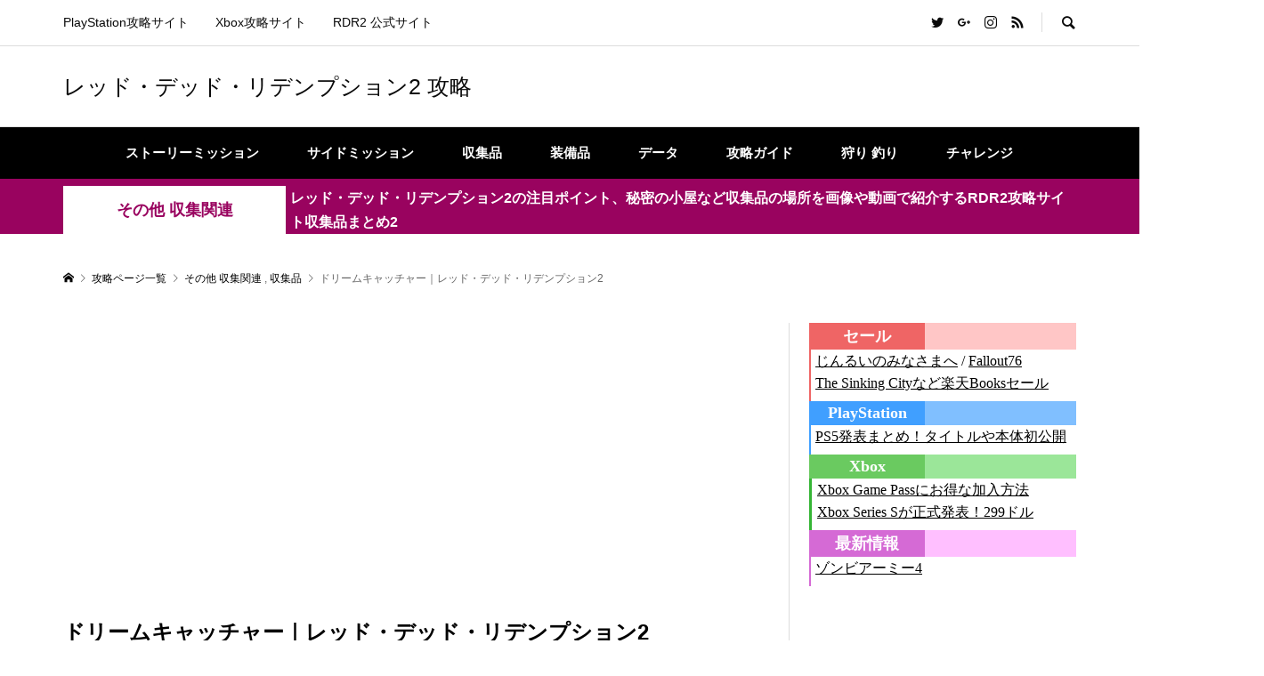

--- FILE ---
content_type: text/html; charset=UTF-8
request_url: https://xn--playstation-uv6w805m.jp/red-dead-redemption2/collectibles/dreamcatcher-location/
body_size: 21251
content:
<!DOCTYPE html>
<html lang="ja">
<head prefix="og: http://ogp.me/ns# fb: http://ogp.me/ns/fb#">
<meta charset="UTF-8">
<meta name="viewport" content="width=device-width">
<meta property="og:type" content="article" />
<meta property="og:url" content="https://xn--playstation-uv6w805m.jp/red-dead-redemption2/collectibles/dreamcatcher-location/">
<meta property="og:title" content="ドリームキャッチャー｜レッド・デッド・リデンプション2" />
<meta property="og:description" content="収集品まとめマップドリームキャッチャーとは注意深く見ていると、とき土井、木からなにかがぶら下がっていることに気付く。ドリームキャッチャーを20個見つけて、その場所を記録してみよう。" />
<meta property="og:site_name" content="レッド・デッド・リデンプション2 攻略" />
<meta property="og:image" content='https://i1.wp.com/xn--playstation-uv6w805m.jp/red-dead-redemption2/wp-content/uploads/2018/10/rdr2-collectibles-dreamcatcher.jpg?fit=855%2C600&amp;ssl=1'>
<meta property="og:image:secure_url" content="https://i1.wp.com/xn--playstation-uv6w805m.jp/red-dead-redemption2/wp-content/uploads/2018/10/rdr2-collectibles-dreamcatcher.jpg?fit=855%2C600&amp;ssl=1" />
<meta property="og:image:width" content="855" />
<meta property="og:image:height" content="600" />
<meta name="twitter:card" content="summary" />
<meta name="twitter:site" content="@nono_jp" />
<meta name="twitter:creator" content="@nono_jp" />
<meta name="twitter:title" content="ドリームキャッチャー｜レッド・デッド・リデンプション2" />
<meta name="twitter:description" content="収集品まとめマップドリームキャッチャーとは注意深く見ていると、とき土井、木からなにかがぶら下がっていることに気付く。ドリームキャッチャーを20個見つけて、その場所を記録してみよう。" />
<meta name="twitter:image:src" content='https://i1.wp.com/xn--playstation-uv6w805m.jp/red-dead-redemption2/wp-content/uploads/2018/10/rdr2-collectibles-dreamcatcher.jpg?resize=300%2C300&amp;ssl=1' />
<title>ドリームキャッチャー ｜レッド・デッド・リデンプション2</title>

		<!-- All in One SEO 4.1.1.2 -->
		<meta name="description" content="RDR2/レッド・デッド・リデンプション2にある「ドリームキャッチャー」の場所を画像付きで紹介！RDR2攻略サイトドリームキャッチャーまとめ"/>
		<link rel="canonical" href="https://xn--playstation-uv6w805m.jp/red-dead-redemption2/collectibles/dreamcatcher-location/" />
		<script type="application/ld+json" class="aioseo-schema">
			{"@context":"https:\/\/schema.org","@graph":[{"@type":"WebSite","@id":"https:\/\/xn--playstation-uv6w805m.jp\/red-dead-redemption2\/#website","url":"https:\/\/xn--playstation-uv6w805m.jp\/red-dead-redemption2\/","name":"\u30ec\u30c3\u30c9\u30fb\u30c7\u30c3\u30c9\u30fb\u30ea\u30c7\u30f3\u30d7\u30b7\u30e7\u30f32 \u653b\u7565","description":"Red Dead Redemption 2\u306e\u30e1\u30a4\u30f3\u30df\u30c3\u30b7\u30e7\u30f3\u3084\u30b5\u30a4\u30c9\u30df\u30c3\u30b7\u30e7\u30f3\u306e\u767a\u751f\u6761\u4ef6\u3084\u30af\u30ea\u30a2\u65b9\u6cd5\u3001\u5b9d\u306e\u5834\u6240\u3068\u4e2d\u8eab\u3001\u30ec\u30a2\u6b66\u5668\u306a\u3069\u306e\u5165\u624b\u5834\u6240\u3068\u65b9\u6cd5\u3001\u53ce\u96c6\u54c1\u306e\u5165\u624b\u5834\u6240\u3001\u30c8\u30ed\u30d5\u30a3\u30fc\u5b9f\u7e3e\u3092\u7c21\u5358\u306b\u9054\u6210\u3067\u304d\u308b\u5834\u6240\u3084\u9054\u6210\u65b9\u6cd5\u306a\u3069\u3092\u307e\u3068\u3081\u3066\u7d39\u4ecb\u3059\u308bRDR2\u653b\u7565\u30b5\u30a4\u30c8","publisher":{"@id":"https:\/\/xn--playstation-uv6w805m.jp\/red-dead-redemption2\/#organization"}},{"@type":"Organization","@id":"https:\/\/xn--playstation-uv6w805m.jp\/red-dead-redemption2\/#organization","name":"\u30ec\u30c3\u30c9\u30fb\u30c7\u30c3\u30c9\u30fb\u30ea\u30c7\u30f3\u30d7\u30b7\u30e7\u30f32 \u653b\u7565","url":"https:\/\/xn--playstation-uv6w805m.jp\/red-dead-redemption2\/"},{"@type":"BreadcrumbList","@id":"https:\/\/xn--playstation-uv6w805m.jp\/red-dead-redemption2\/collectibles\/dreamcatcher-location\/#breadcrumblist","itemListElement":[{"@type":"ListItem","@id":"https:\/\/xn--playstation-uv6w805m.jp\/red-dead-redemption2\/#listItem","position":"1","item":{"@id":"https:\/\/xn--playstation-uv6w805m.jp\/red-dead-redemption2\/#item","name":"\u30db\u30fc\u30e0","description":"Red Dead Redemption 2\u306e\u30e1\u30a4\u30f3\u30df\u30c3\u30b7\u30e7\u30f3\u3084\u30b5\u30a4\u30c9\u30df\u30c3\u30b7\u30e7\u30f3\u306e\u767a\u751f\u6761\u4ef6\u3084\u30af\u30ea\u30a2\u65b9\u6cd5\u3001\u5b9d\u306e\u5834\u6240\u3068\u4e2d\u8eab\u3001\u30ec\u30a2\u6b66\u5668\u306a\u3069\u306e\u5165\u624b\u5834\u6240\u3068\u65b9\u6cd5\u3001\u53ce\u96c6\u54c1\u306e\u5165\u624b\u5834\u6240\u3001\u30c8\u30ed\u30d5\u30a3\u30fc\u5b9f\u7e3e\u3092\u7c21\u5358\u306b\u9054\u6210\u3067\u304d\u308b\u5834\u6240\u3084\u9054\u6210\u65b9\u6cd5\u306a\u3069\u3092\u307e\u3068\u3081\u3066\u7d39\u4ecb\u3059\u308bRDR2\u653b\u7565\u30b5\u30a4\u30c8","url":"https:\/\/xn--playstation-uv6w805m.jp\/red-dead-redemption2\/"},"nextItem":"https:\/\/xn--playstation-uv6w805m.jp\/red-dead-redemption2\/collectibles\/#listItem"},{"@type":"ListItem","@id":"https:\/\/xn--playstation-uv6w805m.jp\/red-dead-redemption2\/collectibles\/#listItem","position":"2","item":{"@id":"https:\/\/xn--playstation-uv6w805m.jp\/red-dead-redemption2\/collectibles\/#item","name":"\u53ce\u96c6\u54c1","description":"RDR2\/\u30ec\u30c3\u30c9\u30fb\u30c7\u30c3\u30c9\u30fb\u30ea\u30c7\u30f3\u30d7\u30b7\u30e7\u30f32\u306b\u3042\u308b\u300c\u30c9\u30ea\u30fc\u30e0\u30ad\u30e3\u30c3\u30c1\u30e3\u30fc\u300d\u306e\u5834\u6240\u3092\u753b\u50cf\u4ed8\u304d\u3067\u7d39\u4ecb\uff01RDR2\u653b\u7565\u30b5\u30a4\u30c8\u30c9\u30ea\u30fc\u30e0\u30ad\u30e3\u30c3\u30c1\u30e3\u30fc\u307e\u3068\u3081","url":"https:\/\/xn--playstation-uv6w805m.jp\/red-dead-redemption2\/collectibles\/"},"nextItem":"https:\/\/xn--playstation-uv6w805m.jp\/red-dead-redemption2\/collectibles\/dreamcatcher-location\/#listItem","previousItem":"https:\/\/xn--playstation-uv6w805m.jp\/red-dead-redemption2\/#listItem"},{"@type":"ListItem","@id":"https:\/\/xn--playstation-uv6w805m.jp\/red-dead-redemption2\/collectibles\/dreamcatcher-location\/#listItem","position":"3","item":{"@id":"https:\/\/xn--playstation-uv6w805m.jp\/red-dead-redemption2\/collectibles\/dreamcatcher-location\/#item","name":"\u30c9\u30ea\u30fc\u30e0\u30ad\u30e3\u30c3\u30c1\u30e3\u30fc\uff5c\u30ec\u30c3\u30c9\u30fb\u30c7\u30c3\u30c9\u30fb\u30ea\u30c7\u30f3\u30d7\u30b7\u30e7\u30f32","description":"RDR2\/\u30ec\u30c3\u30c9\u30fb\u30c7\u30c3\u30c9\u30fb\u30ea\u30c7\u30f3\u30d7\u30b7\u30e7\u30f32\u306b\u3042\u308b\u300c\u30c9\u30ea\u30fc\u30e0\u30ad\u30e3\u30c3\u30c1\u30e3\u30fc\u300d\u306e\u5834\u6240\u3092\u753b\u50cf\u4ed8\u304d\u3067\u7d39\u4ecb\uff01RDR2\u653b\u7565\u30b5\u30a4\u30c8\u30c9\u30ea\u30fc\u30e0\u30ad\u30e3\u30c3\u30c1\u30e3\u30fc\u307e\u3068\u3081","url":"https:\/\/xn--playstation-uv6w805m.jp\/red-dead-redemption2\/collectibles\/dreamcatcher-location\/"},"previousItem":"https:\/\/xn--playstation-uv6w805m.jp\/red-dead-redemption2\/collectibles\/#listItem"}]},{"@type":"Person","@id":"https:\/\/xn--playstation-uv6w805m.jp\/red-dead-redemption2\/author\/nono\/#author","url":"https:\/\/xn--playstation-uv6w805m.jp\/red-dead-redemption2\/author\/nono\/","name":"nono"},{"@type":"WebPage","@id":"https:\/\/xn--playstation-uv6w805m.jp\/red-dead-redemption2\/collectibles\/dreamcatcher-location\/#webpage","url":"https:\/\/xn--playstation-uv6w805m.jp\/red-dead-redemption2\/collectibles\/dreamcatcher-location\/","name":"\u30c9\u30ea\u30fc\u30e0\u30ad\u30e3\u30c3\u30c1\u30e3\u30fc \uff5c\u30ec\u30c3\u30c9\u30fb\u30c7\u30c3\u30c9\u30fb\u30ea\u30c7\u30f3\u30d7\u30b7\u30e7\u30f32","description":"RDR2\/\u30ec\u30c3\u30c9\u30fb\u30c7\u30c3\u30c9\u30fb\u30ea\u30c7\u30f3\u30d7\u30b7\u30e7\u30f32\u306b\u3042\u308b\u300c\u30c9\u30ea\u30fc\u30e0\u30ad\u30e3\u30c3\u30c1\u30e3\u30fc\u300d\u306e\u5834\u6240\u3092\u753b\u50cf\u4ed8\u304d\u3067\u7d39\u4ecb\uff01RDR2\u653b\u7565\u30b5\u30a4\u30c8\u30c9\u30ea\u30fc\u30e0\u30ad\u30e3\u30c3\u30c1\u30e3\u30fc\u307e\u3068\u3081","inLanguage":"ja","isPartOf":{"@id":"https:\/\/xn--playstation-uv6w805m.jp\/red-dead-redemption2\/#website"},"breadcrumb":{"@id":"https:\/\/xn--playstation-uv6w805m.jp\/red-dead-redemption2\/collectibles\/dreamcatcher-location\/#breadcrumblist"},"author":"https:\/\/xn--playstation-uv6w805m.jp\/red-dead-redemption2\/collectibles\/dreamcatcher-location\/#author","creator":"https:\/\/xn--playstation-uv6w805m.jp\/red-dead-redemption2\/collectibles\/dreamcatcher-location\/#author","image":{"@type":"ImageObject","@id":"https:\/\/xn--playstation-uv6w805m.jp\/red-dead-redemption2\/#mainImage","url":"https:\/\/i1.wp.com\/xn--playstation-uv6w805m.jp\/red-dead-redemption2\/wp-content\/uploads\/2018\/10\/rdr2-collectibles-dreamcatcher.jpg?fit=855%2C600&ssl=1","width":"855","height":"600"},"primaryImageOfPage":{"@id":"https:\/\/xn--playstation-uv6w805m.jp\/red-dead-redemption2\/collectibles\/dreamcatcher-location\/#mainImage"},"datePublished":"2018-10-25T17:20:51+09:00","dateModified":"2018-10-30T03:06:42+09:00"},{"@type":"Article","@id":"https:\/\/xn--playstation-uv6w805m.jp\/red-dead-redemption2\/collectibles\/dreamcatcher-location\/#article","name":"\u30c9\u30ea\u30fc\u30e0\u30ad\u30e3\u30c3\u30c1\u30e3\u30fc \uff5c\u30ec\u30c3\u30c9\u30fb\u30c7\u30c3\u30c9\u30fb\u30ea\u30c7\u30f3\u30d7\u30b7\u30e7\u30f32","description":"RDR2\/\u30ec\u30c3\u30c9\u30fb\u30c7\u30c3\u30c9\u30fb\u30ea\u30c7\u30f3\u30d7\u30b7\u30e7\u30f32\u306b\u3042\u308b\u300c\u30c9\u30ea\u30fc\u30e0\u30ad\u30e3\u30c3\u30c1\u30e3\u30fc\u300d\u306e\u5834\u6240\u3092\u753b\u50cf\u4ed8\u304d\u3067\u7d39\u4ecb\uff01RDR2\u653b\u7565\u30b5\u30a4\u30c8\u30c9\u30ea\u30fc\u30e0\u30ad\u30e3\u30c3\u30c1\u30e3\u30fc\u307e\u3068\u3081","headline":"\u30c9\u30ea\u30fc\u30e0\u30ad\u30e3\u30c3\u30c1\u30e3\u30fc\uff5c\u30ec\u30c3\u30c9\u30fb\u30c7\u30c3\u30c9\u30fb\u30ea\u30c7\u30f3\u30d7\u30b7\u30e7\u30f32","author":{"@id":"https:\/\/xn--playstation-uv6w805m.jp\/red-dead-redemption2\/author\/nono\/#author"},"publisher":{"@id":"https:\/\/xn--playstation-uv6w805m.jp\/red-dead-redemption2\/#organization"},"datePublished":"2018-10-25T17:20:51+09:00","dateModified":"2018-10-30T03:06:42+09:00","commentCount":"3","articleSection":"\u305d\u306e\u4ed6 \u53ce\u96c6\u95a2\u9023, \u53ce\u96c6\u54c1, nono","mainEntityOfPage":{"@id":"https:\/\/xn--playstation-uv6w805m.jp\/red-dead-redemption2\/collectibles\/dreamcatcher-location\/#webpage"},"isPartOf":{"@id":"https:\/\/xn--playstation-uv6w805m.jp\/red-dead-redemption2\/collectibles\/dreamcatcher-location\/#webpage"},"image":{"@type":"ImageObject","@id":"https:\/\/xn--playstation-uv6w805m.jp\/red-dead-redemption2\/#articleImage","url":"https:\/\/i1.wp.com\/xn--playstation-uv6w805m.jp\/red-dead-redemption2\/wp-content\/uploads\/2018\/10\/rdr2-collectibles-dreamcatcher.jpg?fit=855%2C600&ssl=1","width":"855","height":"600"}}]}
		</script>
		<!-- All in One SEO -->

<link rel='dns-prefetch' href='//s.w.org' />
<link rel='dns-prefetch' href='//v0.wordpress.com' />
<link rel='dns-prefetch' href='//i0.wp.com' />
<link rel='dns-prefetch' href='//i1.wp.com' />
<link rel='dns-prefetch' href='//i2.wp.com' />
<link rel='dns-prefetch' href='//jetpack.wordpress.com' />
<link rel='dns-prefetch' href='//s0.wp.com' />
<link rel='dns-prefetch' href='//s1.wp.com' />
<link rel='dns-prefetch' href='//s2.wp.com' />
<link rel='dns-prefetch' href='//public-api.wordpress.com' />
<link rel='dns-prefetch' href='//0.gravatar.com' />
<link rel='dns-prefetch' href='//1.gravatar.com' />
<link rel='dns-prefetch' href='//2.gravatar.com' />
<link rel="alternate" type="application/rss+xml" title="レッド・デッド・リデンプション2 攻略 &raquo; ドリームキャッチャー｜レッド・デッド・リデンプション2 のコメントのフィード" href="https://xn--playstation-uv6w805m.jp/red-dead-redemption2/collectibles/dreamcatcher-location/feed/" />
		<!-- This site uses the Google Analytics by ExactMetrics plugin v6.7.0 - Using Analytics tracking - https://www.exactmetrics.com/ -->
							<script src="//www.googletagmanager.com/gtag/js?id=UA-6892273-5"  type="text/javascript" data-cfasync="false"></script>
			<script type="text/javascript" data-cfasync="false">
				var em_version = '6.7.0';
				var em_track_user = true;
				var em_no_track_reason = '';
				
								var disableStr = 'ga-disable-UA-6892273-5';

				/* Function to detect opted out users */
				function __gtagTrackerIsOptedOut() {
					return document.cookie.indexOf( disableStr + '=true' ) > - 1;
				}

				/* Disable tracking if the opt-out cookie exists. */
				if ( __gtagTrackerIsOptedOut() ) {
					window[disableStr] = true;
				}

				/* Opt-out function */
				function __gtagTrackerOptout() {
					document.cookie = disableStr + '=true; expires=Thu, 31 Dec 2099 23:59:59 UTC; path=/';
					window[disableStr] = true;
				}

				if ( 'undefined' === typeof gaOptout ) {
					function gaOptout() {
						__gtagTrackerOptout();
					}
				}
								window.dataLayer = window.dataLayer || [];
				if ( em_track_user ) {
					function __gtagTracker() {dataLayer.push( arguments );}
					__gtagTracker( 'js', new Date() );
					__gtagTracker( 'set', {
						'developer_id.dNDMyYj' : true,
						                    });
					__gtagTracker( 'config', 'UA-6892273-5', {
						forceSSL:true,					} );
										window.gtag = __gtagTracker;										(
						function () {
							/* https://developers.google.com/analytics/devguides/collection/analyticsjs/ */
							/* ga and __gaTracker compatibility shim. */
							var noopfn = function () {
								return null;
							};
							var newtracker = function () {
								return new Tracker();
							};
							var Tracker = function () {
								return null;
							};
							var p = Tracker.prototype;
							p.get = noopfn;
							p.set = noopfn;
							p.send = function (){
								var args = Array.prototype.slice.call(arguments);
								args.unshift( 'send' );
								__gaTracker.apply(null, args);
							};
							var __gaTracker = function () {
								var len = arguments.length;
								if ( len === 0 ) {
									return;
								}
								var f = arguments[len - 1];
								if ( typeof f !== 'object' || f === null || typeof f.hitCallback !== 'function' ) {
									if ( 'send' === arguments[0] ) {
										var hitConverted, hitObject = false, action;
										if ( 'event' === arguments[1] ) {
											if ( 'undefined' !== typeof arguments[3] ) {
												hitObject = {
													'eventAction': arguments[3],
													'eventCategory': arguments[2],
													'eventLabel': arguments[4],
													'value': arguments[5] ? arguments[5] : 1,
												}
											}
										}
										if ( typeof arguments[2] === 'object' ) {
											hitObject = arguments[2];
										}
										if ( typeof arguments[5] === 'object' ) {
											Object.assign( hitObject, arguments[5] );
										}
										if ( 'undefined' !== typeof (
											arguments[1].hitType
										) ) {
											hitObject = arguments[1];
										}
										if ( hitObject ) {
											action = 'timing' === arguments[1].hitType ? 'timing_complete' : hitObject.eventAction;
											hitConverted = mapArgs( hitObject );
											__gtagTracker( 'event', action, hitConverted );
										}
									}
									return;
								}

								function mapArgs( args ) {
									var gaKey, hit = {};
									var gaMap = {
										'eventCategory': 'event_category',
										'eventAction': 'event_action',
										'eventLabel': 'event_label',
										'eventValue': 'event_value',
										'nonInteraction': 'non_interaction',
										'timingCategory': 'event_category',
										'timingVar': 'name',
										'timingValue': 'value',
										'timingLabel': 'event_label',
									};
									for ( gaKey in gaMap ) {
										if ( 'undefined' !== typeof args[gaKey] ) {
											hit[gaMap[gaKey]] = args[gaKey];
										}
									}
									return hit;
								}

								try {
									f.hitCallback();
								} catch ( ex ) {
								}
							};
							__gaTracker.create = newtracker;
							__gaTracker.getByName = newtracker;
							__gaTracker.getAll = function () {
								return [];
							};
							__gaTracker.remove = noopfn;
							__gaTracker.loaded = true;
							window['__gaTracker'] = __gaTracker;
						}
					)();
									} else {
										console.log( "" );
					( function () {
							function __gtagTracker() {
								return null;
							}
							window['__gtagTracker'] = __gtagTracker;
							window['gtag'] = __gtagTracker;
					} )();
									}
			</script>
				<!-- / Google Analytics by ExactMetrics -->
		<link rel='stylesheet' id='wp-block-library-css'  href='https://xn--playstation-uv6w805m.jp/red-dead-redemption2/wp-includes/css/dist/block-library/style.min.css?ver=5.7.14' type='text/css' media='all' />
<style id='wp-block-library-inline-css' type='text/css'>
.has-text-align-justify{text-align:justify;}
</style>
<link rel='stylesheet' id='ez-icomoon-css'  href='https://xn--playstation-uv6w805m.jp/red-dead-redemption2/wp-content/plugins/easy-table-of-contents/vendor/icomoon/style.min.css?ver=2.0.17' type='text/css' media='all' />
<link rel='stylesheet' id='ez-toc-css'  href='https://xn--playstation-uv6w805m.jp/red-dead-redemption2/wp-content/plugins/easy-table-of-contents/assets/css/screen.min.css?ver=2.0.17' type='text/css' media='all' />
<style id='ez-toc-inline-css' type='text/css'>
div#ez-toc-container p.ez-toc-title {font-size: 16px;}div#ez-toc-container p.ez-toc-title {font-weight: 700;}div#ez-toc-container ul li {font-size: 14px;}div#ez-toc-container {width: 75%;}
</style>
<link rel='stylesheet' id='parent-style-css'  href='https://xn--playstation-uv6w805m.jp/red-dead-redemption2/wp-content/themes/rumble_tcd058/style.css?ver=5.7.14' type='text/css' media='all' />
<link rel='stylesheet' id='child-style-css'  href='https://xn--playstation-uv6w805m.jp/red-dead-redemption2/wp-content/themes/rumble_tcd058-child/style.css?ver=5.7.14' type='text/css' media='all' />
<link rel='stylesheet' id='rumble-style-css'  href='https://xn--playstation-uv6w805m.jp/red-dead-redemption2/wp-content/themes/rumble_tcd058-child/style.css?ver=1.1' type='text/css' media='all' />
<link rel='stylesheet' id='rumble-slick-css'  href='https://xn--playstation-uv6w805m.jp/red-dead-redemption2/wp-content/themes/rumble_tcd058/css/slick.min.css?ver=5.7.14' type='text/css' media='all' />
<link rel='stylesheet' id='rumble-responsive-css'  href='https://xn--playstation-uv6w805m.jp/red-dead-redemption2/wp-content/themes/rumble_tcd058/responsive.css?ver=1.1' type='text/css' media='all' />
<link rel='stylesheet' id='tablepress-default-css'  href='https://xn--playstation-uv6w805m.jp/red-dead-redemption2/wp-content/plugins/tablepress/css/default.min.css?ver=1.13' type='text/css' media='all' />
<link rel='stylesheet' id='jetpack_css-css'  href='https://xn--playstation-uv6w805m.jp/red-dead-redemption2/wp-content/plugins/jetpack/css/jetpack.css?ver=9.8.3' type='text/css' media='all' />
<script type='text/javascript' id='jquery-core-js-extra'>
/* <![CDATA[ */
var SDT_DATA = {"ajaxurl":"https:\/\/xn--playstation-uv6w805m.jp\/red-dead-redemption2\/wp-admin\/admin-ajax.php","siteUrl":"https:\/\/xn--playstation-uv6w805m.jp\/red-dead-redemption2\/","pluginsUrl":"https:\/\/xn--playstation-uv6w805m.jp\/red-dead-redemption2\/wp-content\/plugins","isAdmin":""};
/* ]]> */
</script>
<script type='text/javascript' src='https://xn--playstation-uv6w805m.jp/red-dead-redemption2/wp-includes/js/jquery/jquery.min.js?ver=3.5.1' id='jquery-core-js'></script>
<script type='text/javascript' src='https://xn--playstation-uv6w805m.jp/red-dead-redemption2/wp-includes/js/jquery/jquery-migrate.min.js?ver=3.3.2' id='jquery-migrate-js'></script>
<script type='text/javascript' id='exactmetrics-frontend-script-js-extra'>
/* <![CDATA[ */
var exactmetrics_frontend = {"js_events_tracking":"true","download_extensions":"zip,mp3,mpeg,pdf,docx,pptx,xlsx,rar","inbound_paths":"[{\"path\":\"\\\/go\\\/\",\"label\":\"affiliate\"},{\"path\":\"\\\/recommend\\\/\",\"label\":\"affiliate\"}]","home_url":"https:\/\/xn--playstation-uv6w805m.jp\/red-dead-redemption2","hash_tracking":"false","ua":"UA-6892273-5"};
/* ]]> */
</script>
<script type='text/javascript' src='https://xn--playstation-uv6w805m.jp/red-dead-redemption2/wp-content/plugins/google-analytics-dashboard-for-wp/assets/js/frontend-gtag.min.js?ver=6.7.0' id='exactmetrics-frontend-script-js'></script>
<link rel="https://api.w.org/" href="https://xn--playstation-uv6w805m.jp/red-dead-redemption2/wp-json/" /><link rel="alternate" type="application/json" href="https://xn--playstation-uv6w805m.jp/red-dead-redemption2/wp-json/wp/v2/posts/2028" /><link rel="EditURI" type="application/rsd+xml" title="RSD" href="https://xn--playstation-uv6w805m.jp/red-dead-redemption2/xmlrpc.php?rsd" />
<link rel="wlwmanifest" type="application/wlwmanifest+xml" href="https://xn--playstation-uv6w805m.jp/red-dead-redemption2/wp-includes/wlwmanifest.xml" /> 
<meta name="generator" content="WordPress 5.7.14" />
<link rel='shortlink' href='https://wp.me/paqIb1-wI' />
<link rel="alternate" type="application/json+oembed" href="https://xn--playstation-uv6w805m.jp/red-dead-redemption2/wp-json/oembed/1.0/embed?url=https%3A%2F%2Fxn--playstation-uv6w805m.jp%2Fred-dead-redemption2%2Fcollectibles%2Fdreamcatcher-location%2F" />
<link rel="alternate" type="text/xml+oembed" href="https://xn--playstation-uv6w805m.jp/red-dead-redemption2/wp-json/oembed/1.0/embed?url=https%3A%2F%2Fxn--playstation-uv6w805m.jp%2Fred-dead-redemption2%2Fcollectibles%2Fdreamcatcher-location%2F&#038;format=xml" />
<style type='text/css'>img#wpstats{display:none}</style>
		<link rel="shortcut icon" href="https://xn--playstation-uv6w805m.jp/red-dead-redemption2/wp-content/uploads/2018/09/favicon-ps-1.ico">
<style>
.p-tabbar__item.is-active, .p-tabbar__item.is-active a, .p-index-carousel .slick-arrow:hover { color: #d14500; }
.p-copyright, .p-tabbar, .p-headline, .p-cb__item-archive-link__button, .p-page-links a:hover, .p-page-links > span, .p-pager__item a:hover, .p-pager__item .current, .p-entry__next-page__link:hover, .p-widget .searchform::after, .p-widget-search .p-widget-search__submit, .p-widget-list__item-rank, .c-comment__form-submit:hover, c-comment__password-protected, .slick-arrow, .c-pw__btn--register, .c-pw__btn { background-color: #d14500; }
.p-page-links a:hover, .p-page-links > span, .p-pager__item a:hover, .p-pager__item .current, .p-author-archive .p-headline, .p-cb__item-header { border-color: #d14500; }
.c-comment__tab-item.is-active a, .c-comment__tab-item a:hover, .c-comment__tab-item.is-active p { background-color: rgba(209, 69, 0, 0.7); }
.c-comment__tab-item.is-active a:after, .c-comment__tab-item.is-active p:after { border-top-color: rgba(209, 69, 0, 0.7); }
.p-author__box, .p-entry-news__header, .p-page-links a, .p-pager__item a, .p-pager__item span { background-color: #f7f7f7; }
.p-entry__body a { color: #1111cc; }
.p-megamenu__bg, .p-global-nav .sub-menu, .p-megamenu__bg .p-float-native-ad-label__small { background-color: #000000; }
.p-megamenu a, .p-global-nav .sub-menu a { color: #ffffff !important; }
.p-megamenu a:hover, .p-megamenu li.is-active > a, .p-global-nav .sub-menu a:hover, .p-global-nav .sub-menu .current-menu-item > a { background-color: #999999; color: #ffffff !important; }
.p-megamenu > ul, .p-global-nav > li.menu-item-has-children > .sub-menu { border-color: #999999; }
.p-native-ad-label, .p-float-native-ad-label, .p-float-native-ad-label__small, .p-article__native-ad-label { background-color: #999999; color: #ffffff; font-size: 11px; }
.p-header-band__item-desc { font-size: 16px; }
@media only screen and (max-width: 991px) { .p-header-band__item-desc { font-size: 14px; } }
.cat-item-1 > a, .cat-item-1 .toggle-children, .p-global-nav > li.menu-term-id-1:hover > a, .p-global-nav > li.menu-term-id-1.current-menu-item > a { color: #999999; }
.p-megamenu-term-id-1 a:hover, .p-megamenu-term-id-1 .p-megamenu__current a, .p-megamenu-term-id-1 li.is-active > a, .p-global-nav li.menu-term-id-1 > .sub-menu > li > a:hover, .p-global-nav li.menu-term-id-1 > .sub-menu > .current-menu-item > a { background-color: #999999; }
.p-category-item--1 { background-color: #999999 !important; }
.p-megamenu-term-id-1 > ul, .p-global-nav > li.menu-term-id-1 > .sub-menu { border-color: #999999; }
.cat-item-14 > a, .cat-item-14 .toggle-children, .p-global-nav > li.menu-term-id-14:hover > a, .p-global-nav > li.menu-term-id-14.current-menu-item > a { color: #dd8808; }
.p-megamenu-term-id-14 a:hover, .p-megamenu-term-id-14 .p-megamenu__current a, .p-megamenu-term-id-14 li.is-active > a, .p-global-nav li.menu-term-id-14 > .sub-menu > li > a:hover, .p-global-nav li.menu-term-id-14 > .sub-menu > .current-menu-item > a { background-color: #dd8808; }
.p-category-item--14 { background-color: #dd8808 !important; }
.p-megamenu-term-id-14 > ul, .p-global-nav > li.menu-term-id-14 > .sub-menu { border-color: #dd8808; }
.cat-item-15 > a, .cat-item-15 .toggle-children, .p-global-nav > li.menu-term-id-15:hover > a, .p-global-nav > li.menu-term-id-15.current-menu-item > a { color: #770be2; }
.p-megamenu-term-id-15 a:hover, .p-megamenu-term-id-15 .p-megamenu__current a, .p-megamenu-term-id-15 li.is-active > a, .p-global-nav li.menu-term-id-15 > .sub-menu > li > a:hover, .p-global-nav li.menu-term-id-15 > .sub-menu > .current-menu-item > a { background-color: #770be2; }
.p-category-item--15 { background-color: #770be2 !important; }
.p-megamenu-term-id-15 > ul, .p-global-nav > li.menu-term-id-15 > .sub-menu { border-color: #770be2; }
.cat-item-16 > a, .cat-item-16 .toggle-children, .p-global-nav > li.menu-term-id-16:hover > a, .p-global-nav > li.menu-term-id-16.current-menu-item > a { color: #dd3333; }
.p-megamenu-term-id-16 a:hover, .p-megamenu-term-id-16 .p-megamenu__current a, .p-megamenu-term-id-16 li.is-active > a, .p-global-nav li.menu-term-id-16 > .sub-menu > li > a:hover, .p-global-nav li.menu-term-id-16 > .sub-menu > .current-menu-item > a { background-color: #dd3333; }
.p-category-item--16 { background-color: #dd3333 !important; }
.p-megamenu-term-id-16 > ul, .p-global-nav > li.menu-term-id-16 > .sub-menu { border-color: #dd3333; }
.cat-item-17 > a, .cat-item-17 .toggle-children, .p-global-nav > li.menu-term-id-17:hover > a, .p-global-nav > li.menu-term-id-17.current-menu-item > a { color: #770be2; }
.p-megamenu-term-id-17 a:hover, .p-megamenu-term-id-17 .p-megamenu__current a, .p-megamenu-term-id-17 li.is-active > a, .p-global-nav li.menu-term-id-17 > .sub-menu > li > a:hover, .p-global-nav li.menu-term-id-17 > .sub-menu > .current-menu-item > a { background-color: #770be2; }
.p-category-item--17 { background-color: #770be2 !important; }
.p-megamenu-term-id-17 > ul, .p-global-nav > li.menu-term-id-17 > .sub-menu { border-color: #770be2; }
.cat-item-18 > a, .cat-item-18 .toggle-children, .p-global-nav > li.menu-term-id-18:hover > a, .p-global-nav > li.menu-term-id-18.current-menu-item > a { color: #059b00; }
.p-megamenu-term-id-18 a:hover, .p-megamenu-term-id-18 .p-megamenu__current a, .p-megamenu-term-id-18 li.is-active > a, .p-global-nav li.menu-term-id-18 > .sub-menu > li > a:hover, .p-global-nav li.menu-term-id-18 > .sub-menu > .current-menu-item > a { background-color: #059b00; }
.p-category-item--18 { background-color: #059b00 !important; }
.p-megamenu-term-id-18 > ul, .p-global-nav > li.menu-term-id-18 > .sub-menu { border-color: #059b00; }
.cat-item-19 > a, .cat-item-19 .toggle-children, .p-global-nav > li.menu-term-id-19:hover > a, .p-global-nav > li.menu-term-id-19.current-menu-item > a { color: #2f7cbf; }
.p-megamenu-term-id-19 a:hover, .p-megamenu-term-id-19 .p-megamenu__current a, .p-megamenu-term-id-19 li.is-active > a, .p-global-nav li.menu-term-id-19 > .sub-menu > li > a:hover, .p-global-nav li.menu-term-id-19 > .sub-menu > .current-menu-item > a { background-color: #2f7cbf; }
.p-category-item--19 { background-color: #2f7cbf !important; }
.p-megamenu-term-id-19 > ul, .p-global-nav > li.menu-term-id-19 > .sub-menu { border-color: #2f7cbf; }
.cat-item-20 > a, .cat-item-20 .toggle-children, .p-global-nav > li.menu-term-id-20:hover > a, .p-global-nav > li.menu-term-id-20.current-menu-item > a { color: #2f7cbf; }
.p-megamenu-term-id-20 a:hover, .p-megamenu-term-id-20 .p-megamenu__current a, .p-megamenu-term-id-20 li.is-active > a, .p-global-nav li.menu-term-id-20 > .sub-menu > li > a:hover, .p-global-nav li.menu-term-id-20 > .sub-menu > .current-menu-item > a { background-color: #2f7cbf; }
.p-category-item--20 { background-color: #2f7cbf !important; }
.p-megamenu-term-id-20 > ul, .p-global-nav > li.menu-term-id-20 > .sub-menu { border-color: #2f7cbf; }
.cat-item-21 > a, .cat-item-21 .toggle-children, .p-global-nav > li.menu-term-id-21:hover > a, .p-global-nav > li.menu-term-id-21.current-menu-item > a { color: #2f7cbf; }
.p-megamenu-term-id-21 a:hover, .p-megamenu-term-id-21 .p-megamenu__current a, .p-megamenu-term-id-21 li.is-active > a, .p-global-nav li.menu-term-id-21 > .sub-menu > li > a:hover, .p-global-nav li.menu-term-id-21 > .sub-menu > .current-menu-item > a { background-color: #2f7cbf; }
.p-category-item--21 { background-color: #2f7cbf !important; }
.p-megamenu-term-id-21 > ul, .p-global-nav > li.menu-term-id-21 > .sub-menu { border-color: #2f7cbf; }
.cat-item-22 > a, .cat-item-22 .toggle-children, .p-global-nav > li.menu-term-id-22:hover > a, .p-global-nav > li.menu-term-id-22.current-menu-item > a { color: #2f7cbf; }
.p-megamenu-term-id-22 a:hover, .p-megamenu-term-id-22 .p-megamenu__current a, .p-megamenu-term-id-22 li.is-active > a, .p-global-nav li.menu-term-id-22 > .sub-menu > li > a:hover, .p-global-nav li.menu-term-id-22 > .sub-menu > .current-menu-item > a { background-color: #2f7cbf; }
.p-category-item--22 { background-color: #2f7cbf !important; }
.p-megamenu-term-id-22 > ul, .p-global-nav > li.menu-term-id-22 > .sub-menu { border-color: #2f7cbf; }
.cat-item-23 > a, .cat-item-23 .toggle-children, .p-global-nav > li.menu-term-id-23:hover > a, .p-global-nav > li.menu-term-id-23.current-menu-item > a { color: #2f7cbf; }
.p-megamenu-term-id-23 a:hover, .p-megamenu-term-id-23 .p-megamenu__current a, .p-megamenu-term-id-23 li.is-active > a, .p-global-nav li.menu-term-id-23 > .sub-menu > li > a:hover, .p-global-nav li.menu-term-id-23 > .sub-menu > .current-menu-item > a { background-color: #2f7cbf; }
.p-category-item--23 { background-color: #2f7cbf !important; }
.p-megamenu-term-id-23 > ul, .p-global-nav > li.menu-term-id-23 > .sub-menu { border-color: #2f7cbf; }
.cat-item-24 > a, .cat-item-24 .toggle-children, .p-global-nav > li.menu-term-id-24:hover > a, .p-global-nav > li.menu-term-id-24.current-menu-item > a { color: #2f7cbf; }
.p-megamenu-term-id-24 a:hover, .p-megamenu-term-id-24 .p-megamenu__current a, .p-megamenu-term-id-24 li.is-active > a, .p-global-nav li.menu-term-id-24 > .sub-menu > li > a:hover, .p-global-nav li.menu-term-id-24 > .sub-menu > .current-menu-item > a { background-color: #2f7cbf; }
.p-category-item--24 { background-color: #2f7cbf !important; }
.p-megamenu-term-id-24 > ul, .p-global-nav > li.menu-term-id-24 > .sub-menu { border-color: #2f7cbf; }
.cat-item-25 > a, .cat-item-25 .toggle-children, .p-global-nav > li.menu-term-id-25:hover > a, .p-global-nav > li.menu-term-id-25.current-menu-item > a { color: #2f7cbf; }
.p-megamenu-term-id-25 a:hover, .p-megamenu-term-id-25 .p-megamenu__current a, .p-megamenu-term-id-25 li.is-active > a, .p-global-nav li.menu-term-id-25 > .sub-menu > li > a:hover, .p-global-nav li.menu-term-id-25 > .sub-menu > .current-menu-item > a { background-color: #2f7cbf; }
.p-category-item--25 { background-color: #2f7cbf !important; }
.p-megamenu-term-id-25 > ul, .p-global-nav > li.menu-term-id-25 > .sub-menu { border-color: #2f7cbf; }
.cat-item-26 > a, .cat-item-26 .toggle-children, .p-global-nav > li.menu-term-id-26:hover > a, .p-global-nav > li.menu-term-id-26.current-menu-item > a { color: #dd6161; }
.p-megamenu-term-id-26 a:hover, .p-megamenu-term-id-26 .p-megamenu__current a, .p-megamenu-term-id-26 li.is-active > a, .p-global-nav li.menu-term-id-26 > .sub-menu > li > a:hover, .p-global-nav li.menu-term-id-26 > .sub-menu > .current-menu-item > a { background-color: #dd6161; }
.p-category-item--26 { background-color: #dd6161 !important; }
.p-megamenu-term-id-26 > ul, .p-global-nav > li.menu-term-id-26 > .sub-menu { border-color: #dd6161; }
.cat-item-27 > a, .cat-item-27 .toggle-children, .p-global-nav > li.menu-term-id-27:hover > a, .p-global-nav > li.menu-term-id-27.current-menu-item > a { color: #4e678c; }
.p-megamenu-term-id-27 a:hover, .p-megamenu-term-id-27 .p-megamenu__current a, .p-megamenu-term-id-27 li.is-active > a, .p-global-nav li.menu-term-id-27 > .sub-menu > li > a:hover, .p-global-nav li.menu-term-id-27 > .sub-menu > .current-menu-item > a { background-color: #4e678c; }
.p-category-item--27 { background-color: #4e678c !important; }
.p-megamenu-term-id-27 > ul, .p-global-nav > li.menu-term-id-27 > .sub-menu { border-color: #4e678c; }
.cat-item-28 > a, .cat-item-28 .toggle-children, .p-global-nav > li.menu-term-id-28:hover > a, .p-global-nav > li.menu-term-id-28.current-menu-item > a { color: #dd6161; }
.p-megamenu-term-id-28 a:hover, .p-megamenu-term-id-28 .p-megamenu__current a, .p-megamenu-term-id-28 li.is-active > a, .p-global-nav li.menu-term-id-28 > .sub-menu > li > a:hover, .p-global-nav li.menu-term-id-28 > .sub-menu > .current-menu-item > a { background-color: #dd6161; }
.p-category-item--28 { background-color: #dd6161 !important; }
.p-megamenu-term-id-28 > ul, .p-global-nav > li.menu-term-id-28 > .sub-menu { border-color: #dd6161; }
.cat-item-29 > a, .cat-item-29 .toggle-children, .p-global-nav > li.menu-term-id-29:hover > a, .p-global-nav > li.menu-term-id-29.current-menu-item > a { color: #dd6161; }
.p-megamenu-term-id-29 a:hover, .p-megamenu-term-id-29 .p-megamenu__current a, .p-megamenu-term-id-29 li.is-active > a, .p-global-nav li.menu-term-id-29 > .sub-menu > li > a:hover, .p-global-nav li.menu-term-id-29 > .sub-menu > .current-menu-item > a { background-color: #dd6161; }
.p-category-item--29 { background-color: #dd6161 !important; }
.p-megamenu-term-id-29 > ul, .p-global-nav > li.menu-term-id-29 > .sub-menu { border-color: #dd6161; }
.cat-item-34 > a, .cat-item-34 .toggle-children, .p-global-nav > li.menu-term-id-34:hover > a, .p-global-nav > li.menu-term-id-34.current-menu-item > a { color: #dd6161; }
.p-megamenu-term-id-34 a:hover, .p-megamenu-term-id-34 .p-megamenu__current a, .p-megamenu-term-id-34 li.is-active > a, .p-global-nav li.menu-term-id-34 > .sub-menu > li > a:hover, .p-global-nav li.menu-term-id-34 > .sub-menu > .current-menu-item > a { background-color: #dd6161; }
.p-category-item--34 { background-color: #dd6161 !important; }
.p-megamenu-term-id-34 > ul, .p-global-nav > li.menu-term-id-34 > .sub-menu { border-color: #dd6161; }
.cat-item-35 > a, .cat-item-35 .toggle-children, .p-global-nav > li.menu-term-id-35:hover > a, .p-global-nav > li.menu-term-id-35.current-menu-item > a { color: #dd6161; }
.p-megamenu-term-id-35 a:hover, .p-megamenu-term-id-35 .p-megamenu__current a, .p-megamenu-term-id-35 li.is-active > a, .p-global-nav li.menu-term-id-35 > .sub-menu > li > a:hover, .p-global-nav li.menu-term-id-35 > .sub-menu > .current-menu-item > a { background-color: #dd6161; }
.p-category-item--35 { background-color: #dd6161 !important; }
.p-megamenu-term-id-35 > ul, .p-global-nav > li.menu-term-id-35 > .sub-menu { border-color: #dd6161; }
.cat-item-36 > a, .cat-item-36 .toggle-children, .p-global-nav > li.menu-term-id-36:hover > a, .p-global-nav > li.menu-term-id-36.current-menu-item > a { color: #dd6161; }
.p-megamenu-term-id-36 a:hover, .p-megamenu-term-id-36 .p-megamenu__current a, .p-megamenu-term-id-36 li.is-active > a, .p-global-nav li.menu-term-id-36 > .sub-menu > li > a:hover, .p-global-nav li.menu-term-id-36 > .sub-menu > .current-menu-item > a { background-color: #dd6161; }
.p-category-item--36 { background-color: #dd6161 !important; }
.p-megamenu-term-id-36 > ul, .p-global-nav > li.menu-term-id-36 > .sub-menu { border-color: #dd6161; }
.cat-item-37 > a, .cat-item-37 .toggle-children, .p-global-nav > li.menu-term-id-37:hover > a, .p-global-nav > li.menu-term-id-37.current-menu-item > a { color: #dd6161; }
.p-megamenu-term-id-37 a:hover, .p-megamenu-term-id-37 .p-megamenu__current a, .p-megamenu-term-id-37 li.is-active > a, .p-global-nav li.menu-term-id-37 > .sub-menu > li > a:hover, .p-global-nav li.menu-term-id-37 > .sub-menu > .current-menu-item > a { background-color: #dd6161; }
.p-category-item--37 { background-color: #dd6161 !important; }
.p-megamenu-term-id-37 > ul, .p-global-nav > li.menu-term-id-37 > .sub-menu { border-color: #dd6161; }
.cat-item-38 > a, .cat-item-38 .toggle-children, .p-global-nav > li.menu-term-id-38:hover > a, .p-global-nav > li.menu-term-id-38.current-menu-item > a { color: #dd6161; }
.p-megamenu-term-id-38 a:hover, .p-megamenu-term-id-38 .p-megamenu__current a, .p-megamenu-term-id-38 li.is-active > a, .p-global-nav li.menu-term-id-38 > .sub-menu > li > a:hover, .p-global-nav li.menu-term-id-38 > .sub-menu > .current-menu-item > a { background-color: #dd6161; }
.p-category-item--38 { background-color: #dd6161 !important; }
.p-megamenu-term-id-38 > ul, .p-global-nav > li.menu-term-id-38 > .sub-menu { border-color: #dd6161; }
.cat-item-39 > a, .cat-item-39 .toggle-children, .p-global-nav > li.menu-term-id-39:hover > a, .p-global-nav > li.menu-term-id-39.current-menu-item > a { color: #dd6161; }
.p-megamenu-term-id-39 a:hover, .p-megamenu-term-id-39 .p-megamenu__current a, .p-megamenu-term-id-39 li.is-active > a, .p-global-nav li.menu-term-id-39 > .sub-menu > li > a:hover, .p-global-nav li.menu-term-id-39 > .sub-menu > .current-menu-item > a { background-color: #dd6161; }
.p-category-item--39 { background-color: #dd6161 !important; }
.p-megamenu-term-id-39 > ul, .p-global-nav > li.menu-term-id-39 > .sub-menu { border-color: #dd6161; }
.cat-item-40 > a, .cat-item-40 .toggle-children, .p-global-nav > li.menu-term-id-40:hover > a, .p-global-nav > li.menu-term-id-40.current-menu-item > a { color: #dd6161; }
.p-megamenu-term-id-40 a:hover, .p-megamenu-term-id-40 .p-megamenu__current a, .p-megamenu-term-id-40 li.is-active > a, .p-global-nav li.menu-term-id-40 > .sub-menu > li > a:hover, .p-global-nav li.menu-term-id-40 > .sub-menu > .current-menu-item > a { background-color: #dd6161; }
.p-category-item--40 { background-color: #dd6161 !important; }
.p-megamenu-term-id-40 > ul, .p-global-nav > li.menu-term-id-40 > .sub-menu { border-color: #dd6161; }
.cat-item-41 > a, .cat-item-41 .toggle-children, .p-global-nav > li.menu-term-id-41:hover > a, .p-global-nav > li.menu-term-id-41.current-menu-item > a { color: #dd6161; }
.p-megamenu-term-id-41 a:hover, .p-megamenu-term-id-41 .p-megamenu__current a, .p-megamenu-term-id-41 li.is-active > a, .p-global-nav li.menu-term-id-41 > .sub-menu > li > a:hover, .p-global-nav li.menu-term-id-41 > .sub-menu > .current-menu-item > a { background-color: #dd6161; }
.p-category-item--41 { background-color: #dd6161 !important; }
.p-megamenu-term-id-41 > ul, .p-global-nav > li.menu-term-id-41 > .sub-menu { border-color: #dd6161; }
.cat-item-42 > a, .cat-item-42 .toggle-children, .p-global-nav > li.menu-term-id-42:hover > a, .p-global-nav > li.menu-term-id-42.current-menu-item > a { color: #dd6161; }
.p-megamenu-term-id-42 a:hover, .p-megamenu-term-id-42 .p-megamenu__current a, .p-megamenu-term-id-42 li.is-active > a, .p-global-nav li.menu-term-id-42 > .sub-menu > li > a:hover, .p-global-nav li.menu-term-id-42 > .sub-menu > .current-menu-item > a { background-color: #dd6161; }
.p-category-item--42 { background-color: #dd6161 !important; }
.p-megamenu-term-id-42 > ul, .p-global-nav > li.menu-term-id-42 > .sub-menu { border-color: #dd6161; }
.cat-item-43 > a, .cat-item-43 .toggle-children, .p-global-nav > li.menu-term-id-43:hover > a, .p-global-nav > li.menu-term-id-43.current-menu-item > a { color: #770be2; }
.p-megamenu-term-id-43 a:hover, .p-megamenu-term-id-43 .p-megamenu__current a, .p-megamenu-term-id-43 li.is-active > a, .p-global-nav li.menu-term-id-43 > .sub-menu > li > a:hover, .p-global-nav li.menu-term-id-43 > .sub-menu > .current-menu-item > a { background-color: #770be2; }
.p-category-item--43 { background-color: #770be2 !important; }
.p-megamenu-term-id-43 > ul, .p-global-nav > li.menu-term-id-43 > .sub-menu { border-color: #770be2; }
.cat-item-44 > a, .cat-item-44 .toggle-children, .p-global-nav > li.menu-term-id-44:hover > a, .p-global-nav > li.menu-term-id-44.current-menu-item > a { color: #770be2; }
.p-megamenu-term-id-44 a:hover, .p-megamenu-term-id-44 .p-megamenu__current a, .p-megamenu-term-id-44 li.is-active > a, .p-global-nav li.menu-term-id-44 > .sub-menu > li > a:hover, .p-global-nav li.menu-term-id-44 > .sub-menu > .current-menu-item > a { background-color: #770be2; }
.p-category-item--44 { background-color: #770be2 !important; }
.p-megamenu-term-id-44 > ul, .p-global-nav > li.menu-term-id-44 > .sub-menu { border-color: #770be2; }
.cat-item-45 > a, .cat-item-45 .toggle-children, .p-global-nav > li.menu-term-id-45:hover > a, .p-global-nav > li.menu-term-id-45.current-menu-item > a { color: #99035f; }
.p-megamenu-term-id-45 a:hover, .p-megamenu-term-id-45 .p-megamenu__current a, .p-megamenu-term-id-45 li.is-active > a, .p-global-nav li.menu-term-id-45 > .sub-menu > li > a:hover, .p-global-nav li.menu-term-id-45 > .sub-menu > .current-menu-item > a { background-color: #99035f; }
.p-category-item--45 { background-color: #99035f !important; }
.p-megamenu-term-id-45 > ul, .p-global-nav > li.menu-term-id-45 > .sub-menu { border-color: #99035f; }
.cat-item-46 > a, .cat-item-46 .toggle-children, .p-global-nav > li.menu-term-id-46:hover > a, .p-global-nav > li.menu-term-id-46.current-menu-item > a { color: #187c74; }
.p-megamenu-term-id-46 a:hover, .p-megamenu-term-id-46 .p-megamenu__current a, .p-megamenu-term-id-46 li.is-active > a, .p-global-nav li.menu-term-id-46 > .sub-menu > li > a:hover, .p-global-nav li.menu-term-id-46 > .sub-menu > .current-menu-item > a { background-color: #187c74; }
.p-category-item--46 { background-color: #187c74 !important; }
.p-megamenu-term-id-46 > ul, .p-global-nav > li.menu-term-id-46 > .sub-menu { border-color: #187c74; }
.cat-item-47 > a, .cat-item-47 .toggle-children, .p-global-nav > li.menu-term-id-47:hover > a, .p-global-nav > li.menu-term-id-47.current-menu-item > a { color: #770be2; }
.p-megamenu-term-id-47 a:hover, .p-megamenu-term-id-47 .p-megamenu__current a, .p-megamenu-term-id-47 li.is-active > a, .p-global-nav li.menu-term-id-47 > .sub-menu > li > a:hover, .p-global-nav li.menu-term-id-47 > .sub-menu > .current-menu-item > a { background-color: #770be2; }
.p-category-item--47 { background-color: #770be2 !important; }
.p-megamenu-term-id-47 > ul, .p-global-nav > li.menu-term-id-47 > .sub-menu { border-color: #770be2; }
.cat-item-48 > a, .cat-item-48 .toggle-children, .p-global-nav > li.menu-term-id-48:hover > a, .p-global-nav > li.menu-term-id-48.current-menu-item > a { color: #059b00; }
.p-megamenu-term-id-48 a:hover, .p-megamenu-term-id-48 .p-megamenu__current a, .p-megamenu-term-id-48 li.is-active > a, .p-global-nav li.menu-term-id-48 > .sub-menu > li > a:hover, .p-global-nav li.menu-term-id-48 > .sub-menu > .current-menu-item > a { background-color: #059b00; }
.p-category-item--48 { background-color: #059b00 !important; }
.p-megamenu-term-id-48 > ul, .p-global-nav > li.menu-term-id-48 > .sub-menu { border-color: #059b00; }
.cat-item-49 > a, .cat-item-49 .toggle-children, .p-global-nav > li.menu-term-id-49:hover > a, .p-global-nav > li.menu-term-id-49.current-menu-item > a { color: #dd8808; }
.p-megamenu-term-id-49 a:hover, .p-megamenu-term-id-49 .p-megamenu__current a, .p-megamenu-term-id-49 li.is-active > a, .p-global-nav li.menu-term-id-49 > .sub-menu > li > a:hover, .p-global-nav li.menu-term-id-49 > .sub-menu > .current-menu-item > a { background-color: #dd8808; }
.p-category-item--49 { background-color: #dd8808 !important; }
.p-megamenu-term-id-49 > ul, .p-global-nav > li.menu-term-id-49 > .sub-menu { border-color: #dd8808; }
.cat-item-50 > a, .cat-item-50 .toggle-children, .p-global-nav > li.menu-term-id-50:hover > a, .p-global-nav > li.menu-term-id-50.current-menu-item > a { color: #999999; }
.p-megamenu-term-id-50 a:hover, .p-megamenu-term-id-50 .p-megamenu__current a, .p-megamenu-term-id-50 li.is-active > a, .p-global-nav li.menu-term-id-50 > .sub-menu > li > a:hover, .p-global-nav li.menu-term-id-50 > .sub-menu > .current-menu-item > a { background-color: #999999; }
.p-category-item--50 { background-color: #999999 !important; }
.p-megamenu-term-id-50 > ul, .p-global-nav > li.menu-term-id-50 > .sub-menu { border-color: #999999; }
.cat-item-51 > a, .cat-item-51 .toggle-children, .p-global-nav > li.menu-term-id-51:hover > a, .p-global-nav > li.menu-term-id-51.current-menu-item > a { color: #999999; }
.p-megamenu-term-id-51 a:hover, .p-megamenu-term-id-51 .p-megamenu__current a, .p-megamenu-term-id-51 li.is-active > a, .p-global-nav li.menu-term-id-51 > .sub-menu > li > a:hover, .p-global-nav li.menu-term-id-51 > .sub-menu > .current-menu-item > a { background-color: #999999; }
.p-category-item--51 { background-color: #999999 !important; }
.p-megamenu-term-id-51 > ul, .p-global-nav > li.menu-term-id-51 > .sub-menu { border-color: #999999; }
.cat-item-52 > a, .cat-item-52 .toggle-children, .p-global-nav > li.menu-term-id-52:hover > a, .p-global-nav > li.menu-term-id-52.current-menu-item > a { color: #999999; }
.p-megamenu-term-id-52 a:hover, .p-megamenu-term-id-52 .p-megamenu__current a, .p-megamenu-term-id-52 li.is-active > a, .p-global-nav li.menu-term-id-52 > .sub-menu > li > a:hover, .p-global-nav li.menu-term-id-52 > .sub-menu > .current-menu-item > a { background-color: #999999; }
.p-category-item--52 { background-color: #999999 !important; }
.p-megamenu-term-id-52 > ul, .p-global-nav > li.menu-term-id-52 > .sub-menu { border-color: #999999; }
.cat-item-53 > a, .cat-item-53 .toggle-children, .p-global-nav > li.menu-term-id-53:hover > a, .p-global-nav > li.menu-term-id-53.current-menu-item > a { color: #999999; }
.p-megamenu-term-id-53 a:hover, .p-megamenu-term-id-53 .p-megamenu__current a, .p-megamenu-term-id-53 li.is-active > a, .p-global-nav li.menu-term-id-53 > .sub-menu > li > a:hover, .p-global-nav li.menu-term-id-53 > .sub-menu > .current-menu-item > a { background-color: #999999; }
.p-category-item--53 { background-color: #999999 !important; }
.p-megamenu-term-id-53 > ul, .p-global-nav > li.menu-term-id-53 > .sub-menu { border-color: #999999; }
.cat-item-54 > a, .cat-item-54 .toggle-children, .p-global-nav > li.menu-term-id-54:hover > a, .p-global-nav > li.menu-term-id-54.current-menu-item > a { color: #9b8100; }
.p-megamenu-term-id-54 a:hover, .p-megamenu-term-id-54 .p-megamenu__current a, .p-megamenu-term-id-54 li.is-active > a, .p-global-nav li.menu-term-id-54 > .sub-menu > li > a:hover, .p-global-nav li.menu-term-id-54 > .sub-menu > .current-menu-item > a { background-color: #9b8100; }
.p-category-item--54 { background-color: #9b8100 !important; }
.p-megamenu-term-id-54 > ul, .p-global-nav > li.menu-term-id-54 > .sub-menu { border-color: #9b8100; }
.cat-item-55 > a, .cat-item-55 .toggle-children, .p-global-nav > li.menu-term-id-55:hover > a, .p-global-nav > li.menu-term-id-55.current-menu-item > a { color: #99035f; }
.p-megamenu-term-id-55 a:hover, .p-megamenu-term-id-55 .p-megamenu__current a, .p-megamenu-term-id-55 li.is-active > a, .p-global-nav li.menu-term-id-55 > .sub-menu > li > a:hover, .p-global-nav li.menu-term-id-55 > .sub-menu > .current-menu-item > a { background-color: #99035f; }
.p-category-item--55 { background-color: #99035f !important; }
.p-megamenu-term-id-55 > ul, .p-global-nav > li.menu-term-id-55 > .sub-menu { border-color: #99035f; }
.cat-item-56 > a, .cat-item-56 .toggle-children, .p-global-nav > li.menu-term-id-56:hover > a, .p-global-nav > li.menu-term-id-56.current-menu-item > a { color: #2f7cbf; }
.p-megamenu-term-id-56 a:hover, .p-megamenu-term-id-56 .p-megamenu__current a, .p-megamenu-term-id-56 li.is-active > a, .p-global-nav li.menu-term-id-56 > .sub-menu > li > a:hover, .p-global-nav li.menu-term-id-56 > .sub-menu > .current-menu-item > a { background-color: #2f7cbf; }
.p-category-item--56 { background-color: #2f7cbf !important; }
.p-megamenu-term-id-56 > ul, .p-global-nav > li.menu-term-id-56 > .sub-menu { border-color: #2f7cbf; }
.cat-item-58 > a, .cat-item-58 .toggle-children, .p-global-nav > li.menu-term-id-58:hover > a, .p-global-nav > li.menu-term-id-58.current-menu-item > a { color: #2f7cbf; }
.p-megamenu-term-id-58 a:hover, .p-megamenu-term-id-58 .p-megamenu__current a, .p-megamenu-term-id-58 li.is-active > a, .p-global-nav li.menu-term-id-58 > .sub-menu > li > a:hover, .p-global-nav li.menu-term-id-58 > .sub-menu > .current-menu-item > a { background-color: #2f7cbf; }
.p-category-item--58 { background-color: #2f7cbf !important; }
.p-megamenu-term-id-58 > ul, .p-global-nav > li.menu-term-id-58 > .sub-menu { border-color: #2f7cbf; }
body { font-family: Verdana, "ヒラギノ角ゴ ProN W3", "Hiragino Kaku Gothic ProN", "メイリオ", Meiryo, sans-serif; }
.p-logo, .p-entry__title, .p-headline, .p-page-header__title, .p-index-slider__item-catch, .p-widget__title, .p-cb__item-headline {
font-family: Segoe UI, "ヒラギノ角ゴ ProN W3", "Hiragino Kaku Gothic ProN", "メイリオ", Meiryo, sans-serif;
}
@-webkit-keyframes loading-square-loader {
	0% { box-shadow: 16px -8px rgba(153, 153, 153, 0), 32px 0 rgba(153, 153, 153, 0), 0 -16px rgba(153, 153, 153, 0), 16px -16px rgba(153, 153, 153, 0), 32px -16px rgba(153, 153, 153, 0), 0 -32px rgba(153, 153, 153, 0), 16px -32px rgba(153, 153, 153, 0), 32px -32px rgba(242, 205, 123, 0); }
	5% { box-shadow: 16px -8px rgba(153, 153, 153, 0), 32px 0 rgba(153, 153, 153, 0), 0 -16px rgba(153, 153, 153, 0), 16px -16px rgba(153, 153, 153, 0), 32px -16px rgba(153, 153, 153, 0), 0 -32px rgba(153, 153, 153, 0), 16px -32px rgba(153, 153, 153, 0), 32px -32px rgba(242, 205, 123, 0); }
	10% { box-shadow: 16px 0 rgba(153, 153, 153, 1), 32px -8px rgba(153, 153, 153, 0), 0 -16px rgba(153, 153, 153, 0), 16px -16px rgba(153, 153, 153, 0), 32px -16px rgba(153, 153, 153, 0), 0 -32px rgba(153, 153, 153, 0), 16px -32px rgba(153, 153, 153, 0), 32px -32px rgba(242, 205, 123, 0); }
	15% { box-shadow: 16px 0 rgba(153, 153, 153, 1), 32px 0 rgba(153, 153, 153, 1), 0 -24px rgba(153, 153, 153, 0), 16px -16px rgba(153, 153, 153, 0), 32px -16px rgba(153, 153, 153, 0), 0 -32px rgba(153, 153, 153, 0), 16px -32px rgba(153, 153, 153, 0), 32px -32px rgba(242, 205, 123, 0); }
	20% { box-shadow: 16px 0 rgba(153, 153, 153, 1), 32px 0 rgba(153, 153, 153, 1), 0 -16px rgba(153, 153, 153, 1), 16px -24px rgba(153, 153, 153, 0), 32px -16px rgba(153, 153, 153, 0), 0 -32px rgba(153, 153, 153, 0), 16px -32px rgba(153, 153, 153, 0), 32px -32px rgba(242, 205, 123, 0); }
	25% { box-shadow: 16px 0 rgba(153, 153, 153, 1), 32px 0 rgba(153, 153, 153, 1), 0 -16px rgba(153, 153, 153, 1), 16px -16px rgba(153, 153, 153, 1), 32px -24px rgba(153, 153, 153, 0), 0 -32px rgba(153, 153, 153, 0), 16px -32px rgba(153, 153, 153, 0), 32px -32px rgba(242, 205, 123, 0); }
	30% { box-shadow: 16px 0 rgba(153, 153, 153, 1), 32px 0 rgba(153, 153, 153, 1), 0 -16px rgba(153, 153, 153, 1), 16px -16px rgba(153, 153, 153, 1), 32px -16px rgba(153, 153, 153, 1), 0 -50px rgba(153, 153, 153, 0), 16px -32px rgba(153, 153, 153, 0), 32px -32px rgba(242, 205, 123, 0); }
	35% { box-shadow: 16px 0 rgba(153, 153, 153, 1), 32px 0 rgba(153, 153, 153, 1), 0 -16px rgba(153, 153, 153, 1), 16px -16px rgba(153, 153, 153, 1), 32px -16px rgba(153, 153, 153, 1), 0 -32px rgba(153, 153, 153, 1), 16px -50px rgba(153, 153, 153, 0), 32px -32px rgba(242, 205, 123, 0); }
	40% { box-shadow: 16px 0 rgba(153, 153, 153, 1), 32px 0 rgba(153, 153, 153, 1), 0 -16px rgba(153, 153, 153, 1), 16px -16px rgba(153, 153, 153, 1), 32px -16px rgba(153, 153, 153, 1), 0 -32px rgba(153, 153, 153, 1), 16px -32px rgba(153, 153, 153, 1), 32px -50px rgba(242, 205, 123, 0); }
	45%, 55% { box-shadow: 16px 0 rgba(153, 153, 153, 1), 32px 0 rgba(153, 153, 153, 1), 0 -16px rgba(153, 153, 153, 1), 16px -16px rgba(153, 153, 153, 1), 32px -16px rgba(153, 153, 153, 1), 0 -32px rgba(153, 153, 153, 1), 16px -32px rgba(153, 153, 153, 1), 32px -32px rgba(0, 0, 0, 1); }
	60% { box-shadow: 16px 8px rgba(153, 153, 153, 0), 32px 0 rgba(153, 153, 153, 1), 0 -16px rgba(153, 153, 153, 1), 16px -16px rgba(153, 153, 153, 1), 32px -16px rgba(153, 153, 153, 1), 0 -32px rgba(153, 153, 153, 1), 16px -32px rgba(153, 153, 153, 1), 32px -32px rgba(0, 0, 0, 1); }
	65% { box-shadow: 16px 8px rgba(153, 153, 153, 0), 32px 8px rgba(153, 153, 153, 0), 0 -16px rgba(153, 153, 153, 1), 16px -16px rgba(153, 153, 153, 1), 32px -16px rgba(153, 153, 153, 1), 0 -32px rgba(153, 153, 153, 1), 16px -32px rgba(153, 153, 153, 1), 32px -32px rgba(0, 0, 0, 1); }
	70% { box-shadow: 16px 8px rgba(153, 153, 153, 0), 32px 8px rgba(153, 153, 153, 0), 0 -8px rgba(153, 153, 153, 0), 16px -16px rgba(153, 153, 153, 1), 32px -16px rgba(153, 153, 153, 1), 0 -32px rgba(153, 153, 153, 1), 16px -32px rgba(153, 153, 153, 1), 32px -32px rgba(0, 0, 0, 1); }
	75% { box-shadow: 16px 8px rgba(153, 153, 153, 0), 32px 8px rgba(153, 153, 153, 0), 0 -8px rgba(153, 153, 153, 0), 16px -8px rgba(153, 153, 153, 0), 32px -16px rgba(153, 153, 153, 1), 0 -32px rgba(153, 153, 153, 1), 16px -32px rgba(153, 153, 153, 1), 32px -32px rgba(0, 0, 0, 1); }
	80% { box-shadow: 16px 8px rgba(153, 153, 153, 0), 32px 8px rgba(153, 153, 153, 0), 0 -8px rgba(153, 153, 153, 0), 16px -8px rgba(153, 153, 153, 0), 32px -8px rgba(153, 153, 153, 0), 0 -32px rgba(153, 153, 153, 1), 16px -32px rgba(153, 153, 153, 1), 32px -32px rgba(0, 0, 0, 1); }
	85% { box-shadow: 16px 8px rgba(153, 153, 153, 0), 32px 8px rgba(153, 153, 153, 0), 0 -8px rgba(153, 153, 153, 0), 16px -8px rgba(153, 153, 153, 0), 32px -8px rgba(153, 153, 153, 0), 0 -24px rgba(153, 153, 153, 0), 16px -32px rgba(153, 153, 153, 1), 32px -32px rgba(0, 0, 0, 1); }
	90% { box-shadow: 16px 8px rgba(153, 153, 153, 0), 32px 8px rgba(153, 153, 153, 0), 0 -8px rgba(153, 153, 153, 0), 16px -8px rgba(153, 153, 153, 0), 32px -8px rgba(153, 153, 153, 0), 0 -24px rgba(153, 153, 153, 0), 16px -24px rgba(153, 153, 153, 0), 32px -32px rgba(0, 0, 0, 1); }
	95%, 100% { box-shadow: 16px 8px rgba(153, 153, 153, 0), 32px 8px rgba(153, 153, 153, 0), 0 -8px rgba(153, 153, 153, 0), 16px -8px rgba(153, 153, 153, 0), 32px -8px rgba(153, 153, 153, 0), 0 -24px rgba(153, 153, 153, 0), 16px -24px rgba(153, 153, 153, 0), 32px -24px rgba(0, 0, 0, 0); }
}
@keyframes loading-square-loader {
	0% { box-shadow: 16px -8px rgba(153, 153, 153, 0), 32px 0 rgba(153, 153, 153, 0), 0 -16px rgba(153, 153, 153, 0), 16px -16px rgba(153, 153, 153, 0), 32px -16px rgba(153, 153, 153, 0), 0 -32px rgba(153, 153, 153, 0), 16px -32px rgba(153, 153, 153, 0), 32px -32px rgba(242, 205, 123, 0); }
	5% { box-shadow: 16px -8px rgba(153, 153, 153, 0), 32px 0 rgba(153, 153, 153, 0), 0 -16px rgba(153, 153, 153, 0), 16px -16px rgba(153, 153, 153, 0), 32px -16px rgba(153, 153, 153, 0), 0 -32px rgba(153, 153, 153, 0), 16px -32px rgba(153, 153, 153, 0), 32px -32px rgba(242, 205, 123, 0); }
	10% { box-shadow: 16px 0 rgba(153, 153, 153, 1), 32px -8px rgba(153, 153, 153, 0), 0 -16px rgba(153, 153, 153, 0), 16px -16px rgba(153, 153, 153, 0), 32px -16px rgba(153, 153, 153, 0), 0 -32px rgba(153, 153, 153, 0), 16px -32px rgba(153, 153, 153, 0), 32px -32px rgba(242, 205, 123, 0); }
	15% { box-shadow: 16px 0 rgba(153, 153, 153, 1), 32px 0 rgba(153, 153, 153, 1), 0 -24px rgba(153, 153, 153, 0), 16px -16px rgba(153, 153, 153, 0), 32px -16px rgba(153, 153, 153, 0), 0 -32px rgba(153, 153, 153, 0), 16px -32px rgba(153, 153, 153, 0), 32px -32px rgba(242, 205, 123, 0); }
	20% { box-shadow: 16px 0 rgba(153, 153, 153, 1), 32px 0 rgba(153, 153, 153, 1), 0 -16px rgba(153, 153, 153, 1), 16px -24px rgba(153, 153, 153, 0), 32px -16px rgba(153, 153, 153, 0), 0 -32px rgba(153, 153, 153, 0), 16px -32px rgba(153, 153, 153, 0), 32px -32px rgba(242, 205, 123, 0); }
	25% { box-shadow: 16px 0 rgba(153, 153, 153, 1), 32px 0 rgba(153, 153, 153, 1), 0 -16px rgba(153, 153, 153, 1), 16px -16px rgba(153, 153, 153, 1), 32px -24px rgba(153, 153, 153, 0), 0 -32px rgba(153, 153, 153, 0), 16px -32px rgba(153, 153, 153, 0), 32px -32px rgba(242, 205, 123, 0); }
	30% { box-shadow: 16px 0 rgba(153, 153, 153, 1), 32px 0 rgba(153, 153, 153, 1), 0 -16px rgba(153, 153, 153, 1), 16px -16px rgba(153, 153, 153, 1), 32px -16px rgba(153, 153, 153, 1), 0 -50px rgba(153, 153, 153, 0), 16px -32px rgba(153, 153, 153, 0), 32px -32px rgba(242, 205, 123, 0); }
	35% { box-shadow: 16px 0 rgba(153, 153, 153, 1), 32px 0 rgba(153, 153, 153, 1), 0 -16px rgba(153, 153, 153, 1), 16px -16px rgba(153, 153, 153, 1), 32px -16px rgba(153, 153, 153, 1), 0 -32px rgba(153, 153, 153, 1), 16px -50px rgba(153, 153, 153, 0), 32px -32px rgba(242, 205, 123, 0); }
	40% { box-shadow: 16px 0 rgba(153, 153, 153, 1), 32px 0 rgba(153, 153, 153, 1), 0 -16px rgba(153, 153, 153, 1), 16px -16px rgba(153, 153, 153, 1), 32px -16px rgba(153, 153, 153, 1), 0 -32px rgba(153, 153, 153, 1), 16px -32px rgba(153, 153, 153, 1), 32px -50px rgba(242, 205, 123, 0); }
	45%, 55% { box-shadow: 16px 0 rgba(153, 153, 153, 1), 32px 0 rgba(153, 153, 153, 1), 0 -16px rgba(153, 153, 153, 1), 16px -16px rgba(153, 153, 153, 1), 32px -16px rgba(153, 153, 153, 1), 0 -32px rgba(153, 153, 153, 1), 16px -32px rgba(153, 153, 153, 1), 32px -32px rgba(0, 0, 0, 1); }
	60% { box-shadow: 16px 8px rgba(153, 153, 153, 0), 32px 0 rgba(153, 153, 153, 1), 0 -16px rgba(153, 153, 153, 1), 16px -16px rgba(153, 153, 153, 1), 32px -16px rgba(153, 153, 153, 1), 0 -32px rgba(153, 153, 153, 1), 16px -32px rgba(153, 153, 153, 1), 32px -32px rgba(0, 0, 0, 1); }
	65% { box-shadow: 16px 8px rgba(153, 153, 153, 0), 32px 8px rgba(153, 153, 153, 0), 0 -16px rgba(153, 153, 153, 1), 16px -16px rgba(153, 153, 153, 1), 32px -16px rgba(153, 153, 153, 1), 0 -32px rgba(153, 153, 153, 1), 16px -32px rgba(153, 153, 153, 1), 32px -32px rgba(0, 0, 0, 1); }
	70% { box-shadow: 16px 8px rgba(153, 153, 153, 0), 32px 8px rgba(153, 153, 153, 0), 0 -8px rgba(153, 153, 153, 0), 16px -16px rgba(153, 153, 153, 1), 32px -16px rgba(153, 153, 153, 1), 0 -32px rgba(153, 153, 153, 1), 16px -32px rgba(153, 153, 153, 1), 32px -32px rgba(0, 0, 0, 1); }
	75% { box-shadow: 16px 8px rgba(153, 153, 153, 0), 32px 8px rgba(153, 153, 153, 0), 0 -8px rgba(153, 153, 153, 0), 16px -8px rgba(153, 153, 153, 0), 32px -16px rgba(153, 153, 153, 1), 0 -32px rgba(153, 153, 153, 1), 16px -32px rgba(153, 153, 153, 1), 32px -32px rgba(0, 0, 0, 1); }
	80% { box-shadow: 16px 8px rgba(153, 153, 153, 0), 32px 8px rgba(153, 153, 153, 0), 0 -8px rgba(153, 153, 153, 0), 16px -8px rgba(153, 153, 153, 0), 32px -8px rgba(153, 153, 153, 0), 0 -32px rgba(153, 153, 153, 1), 16px -32px rgba(153, 153, 153, 1), 32px -32px rgba(0, 0, 0, 1); }
	85% { box-shadow: 16px 8px rgba(153, 153, 153, 0), 32px 8px rgba(153, 153, 153, 0), 0 -8px rgba(153, 153, 153, 0), 16px -8px rgba(153, 153, 153, 0), 32px -8px rgba(153, 153, 153, 0), 0 -24px rgba(153, 153, 153, 0), 16px -32px rgba(153, 153, 153, 1), 32px -32px rgba(0, 0, 0, 1); }
	90% { box-shadow: 16px 8px rgba(153, 153, 153, 0), 32px 8px rgba(153, 153, 153, 0), 0 -8px rgba(153, 153, 153, 0), 16px -8px rgba(153, 153, 153, 0), 32px -8px rgba(153, 153, 153, 0), 0 -24px rgba(153, 153, 153, 0), 16px -24px rgba(153, 153, 153, 0), 32px -32px rgba(0, 0, 0, 1); }
	95%, 100% { box-shadow: 16px 8px rgba(153, 153, 153, 0), 32px 8px rgba(153, 153, 153, 0), 0 -8px rgba(153, 153, 153, 0), 16px -8px rgba(153, 153, 153, 0), 32px -8px rgba(153, 153, 153, 0), 0 -24px rgba(153, 153, 153, 0), 16px -24px rgba(153, 153, 153, 0), 32px -24px rgba(0, 0, 0, 0); }
}
.c-load--type2:before { box-shadow: 16px 0 0 rgba(153, 153, 153, 1), 32px 0 0 rgba(153, 153, 153, 1), 0 -16px 0 rgba(153, 153, 153, 1), 16px -16px 0 rgba(153, 153, 153, 1), 32px -16px 0 rgba(153, 153, 153, 1), 0 -32px rgba(153, 153, 153, 1), 16px -32px rgba(153, 153, 153, 1), 32px -32px rgba(0, 0, 0, 0); }
.c-load--type2:after { background-color: rgba(0, 0, 0, 1); }
.p-hover-effect--type1:hover img { -webkit-transform: scale(1.1) rotate(2deg); transform: scale(1.1) rotate(2deg); }
.p-hover-effect--type2 img { margin-left: -8px; }
.p-hover-effect--type2:hover img { margin-left: 8px; }
.p-hover-effect--type1:hover .p-hover-effect__image { background: #000000; }
.p-hover-effect--type1:hover img { opacity: 0.8; }
.p-hover-effect--type2:hover .p-hover-effect__image { background: #000000; }
.p-hover-effect--type2:hover img { opacity: 0.5 }
.p-hover-effect--type3:hover .p-hover-effect__image { background: #000000; }
.p-hover-effect--type3:hover img { opacity: 0.5; }
.p-entry__title { font-size: 24px; }
.p-entry__title, .p-article__title { color: #000000 }
.p-entry__body { font-size: 16px; }
.p-entry__body, .p-author__desc, .p-blog-archive__item-excerpt { color: #000000; }
.p-entry-news__title { font-size: 24px; }
.p-entry-news__title, .p-article-news__title { color: #000000 }
.p-entry-news__body { color: #000000; font-size: 16px; }
body.l-header__fix .is-header-fixed .l-header__bar { background: rgba(170, 28, 0, 0.8); }
.l-header a, .p-global-nav > li > a { color: #0a0a0a; }
.p-logo__header--text a { font-size: 25px; }
.p-logo__footer--text a { font-size: 25px; }
@media only screen and (max-width: 991px) {
	.l-header__bar--mobile { background-color: rgba(170, 28, 0, 0.8); }
	.p-logo__header--mobile.p-logo__header--text a { font-size: 16px; }
	.p-global-nav { background-color: rgba(0,0,0, 0.8); }
	.p-global-nav a, .p-global-nav .sub-menu a, .p-global-nav .menu-item-has-children > a > span::before { color: #ffffff !important; }
	.p-logo__footer--mobile.p-logo__footer--text a { font-size: 20px; }
	.p-entry__title { font-size: 18px; }
	.p-entry__body { font-size: 16px; }
	.p-entry-news__title { font-size: 18px; }
	.p-entry-news__body { font-size: 16px; }
}
@media only screen and (max-width: 767px) {
	@-webkit-keyframes loading-square-loader {
		0% { box-shadow: 10px -5px rgba(153, 153, 153, 0), 20px 0 rgba(153, 153, 153, 0), 0 -10px rgba(153, 153, 153, 0), 10px -10px rgba(153, 153, 153, 0), 20px -10px rgba(153, 153, 153, 0), 0 -20px rgba(153, 153, 153, 0), 10px -20px rgba(153, 153, 153, 0), 20px -20px rgba(242, 205, 123, 0); }
		5% { box-shadow: 10px -5px rgba(153, 153, 153, 0), 20px 0 rgba(153, 153, 153, 0), 0 -10px rgba(153, 153, 153, 0), 10px -10px rgba(153, 153, 153, 0), 20px -10px rgba(153, 153, 153, 0), 0 -20px rgba(153, 153, 153, 0), 10px -20px rgba(153, 153, 153, 0), 20px -20px rgba(242, 205, 123, 0); }
		10% { box-shadow: 10px 0 rgba(153, 153, 153, 1), 20px -5px rgba(153, 153, 153, 0), 0 -10px rgba(153, 153, 153, 0), 10px -10px rgba(153, 153, 153, 0), 20px -10px rgba(153, 153, 153, 0), 0 -20px rgba(153, 153, 153, 0), 10px -20px rgba(153, 153, 153, 0), 20px -20px rgba(242, 205, 123, 0); }
		15% { box-shadow: 10px 0 rgba(153, 153, 153, 1), 20px 0 rgba(153, 153, 153, 1), 0 -15px rgba(153, 153, 153, 0), 10px -10px rgba(153, 153, 153, 0), 20px -10px rgba(153, 153, 153, 0), 0 -20px rgba(153, 153, 153, 0), 10px -20px rgba(153, 153, 153, 0), 20px -20px rgba(242, 205, 123, 0); }
		20% { box-shadow: 10px 0 rgba(153, 153, 153, 1), 20px 0 rgba(153, 153, 153, 1), 0 -10px rgba(153, 153, 153, 1), 10px -15px rgba(153, 153, 153, 0), 20px -10px rgba(153, 153, 153, 0), 0 -20px rgba(153, 153, 153, 0), 10px -20px rgba(153, 153, 153, 0), 20px -20px rgba(242, 205, 123, 0); }
		25% { box-shadow: 10px 0 rgba(153, 153, 153, 1), 20px 0 rgba(153, 153, 153, 1), 0 -10px rgba(153, 153, 153, 1), 10px -10px rgba(153, 153, 153, 1), 20px -15px rgba(153, 153, 153, 0), 0 -20px rgba(153, 153, 153, 0), 10px -20px rgba(153, 153, 153, 0), 20px -20px rgba(242, 205, 123, 0); }
		30% { box-shadow: 10px 0 rgba(153, 153, 153, 1), 20px 0 rgba(153, 153, 153, 1), 0 -10px rgba(153, 153, 153, 1), 10px -10px rgba(153, 153, 153, 1), 20px -10px rgba(153, 153, 153, 1), 0 -50px rgba(153, 153, 153, 0), 10px -20px rgba(153, 153, 153, 0), 20px -20px rgba(242, 205, 123, 0); }
		35% { box-shadow: 10px 0 rgba(153, 153, 153, 1), 20px 0 rgba(153, 153, 153, 1), 0 -10px rgba(153, 153, 153, 1), 10px -10px rgba(153, 153, 153, 1), 20px -10px rgba(153, 153, 153, 1), 0 -20px rgba(153, 153, 153, 1), 10px -50px rgba(153, 153, 153, 0), 20px -20px rgba(242, 205, 123, 0); }
		40% { box-shadow: 10px 0 rgba(153, 153, 153, 1), 20px 0 rgba(153, 153, 153, 1), 0 -10px rgba(153, 153, 153, 1), 10px -10px rgba(153, 153, 153, 1), 20px -10px rgba(153, 153, 153, 1), 0 -20px rgba(153, 153, 153, 1), 10px -20px rgba(153, 153, 153, 1), 20px -50px rgba(242, 205, 123, 0); }
		45%, 55% { box-shadow: 10px 0 rgba(153, 153, 153, 1), 20px 0 rgba(153, 153, 153, 1), 0 -10px rgba(153, 153, 153, 1), 10px -10px rgba(153, 153, 153, 1), 20px -10px rgba(153, 153, 153, 1), 0 -20px rgba(153, 153, 153, 1), 10px -20px rgba(153, 153, 153, 1), 20px -20px rgba(0, 0, 0, 1); }
		60% { box-shadow: 10px 5px rgba(153, 153, 153, 0), 20px 0 rgba(153, 153, 153, 1), 0 -10px rgba(153, 153, 153, 1), 10px -10px rgba(153, 153, 153, 1), 20px -10px rgba(153, 153, 153, 1), 0 -20px rgba(153, 153, 153, 1), 10px -20px rgba(153, 153, 153, 1), 20px -20px rgba(0, 0, 0, 1); }
		65% { box-shadow: 10px 5px rgba(153, 153, 153, 0), 20px 5px rgba(153, 153, 153, 0), 0 -10px rgba(153, 153, 153, 1), 10px -10px rgba(153, 153, 153, 1), 20px -10px rgba(153, 153, 153, 1), 0 -20px rgba(153, 153, 153, 1), 10px -20px rgba(153, 153, 153, 1), 20px -20px rgba(0, 0, 0, 1); }
		70% { box-shadow: 10px 5px rgba(153, 153, 153, 0), 20px 5px rgba(153, 153, 153, 0), 0 -5px rgba(153, 153, 153, 0), 10px -10px rgba(153, 153, 153, 1), 20px -10px rgba(153, 153, 153, 1), 0 -20px rgba(153, 153, 153, 1), 10px -20px rgba(153, 153, 153, 1), 20px -20px rgba(0, 0, 0, 1); }
		75% { box-shadow: 10px 5px rgba(153, 153, 153, 0), 20px 5px rgba(153, 153, 153, 0), 0 -5px rgba(153, 153, 153, 0), 10px -5px rgba(153, 153, 153, 0), 20px -10px rgba(153, 153, 153, 1), 0 -20px rgba(153, 153, 153, 1), 10px -20px rgba(153, 153, 153, 1), 20px -20px rgba(0, 0, 0, 1); }
		80% { box-shadow: 10px 5px rgba(153, 153, 153, 0), 20px 5px rgba(153, 153, 153, 0), 0 -5px rgba(153, 153, 153, 0), 10px -5px rgba(153, 153, 153, 0), 20px -5px rgba(153, 153, 153, 0), 0 -20px rgba(153, 153, 153, 1), 10px -20px rgba(153, 153, 153, 1), 20px -20px rgba(0, 0, 0, 1); }
		85% { box-shadow: 10px 5px rgba(153, 153, 153, 0), 20px 5px rgba(153, 153, 153, 0), 0 -5px rgba(153, 153, 153, 0), 10px -5px rgba(153, 153, 153, 0), 20px -5px rgba(153, 153, 153, 0), 0 -15px rgba(153, 153, 153, 0), 10px -20px rgba(153, 153, 153, 1), 20px -20px rgba(0, 0, 0, 1); }
		90% { box-shadow: 10px 5px rgba(153, 153, 153, 0), 20px 5px rgba(153, 153, 153, 0), 0 -5px rgba(153, 153, 153, 0), 10px -5px rgba(153, 153, 153, 0), 20px -5px rgba(153, 153, 153, 0), 0 -15px rgba(153, 153, 153, 0), 10px -15px rgba(153, 153, 153, 0), 20px -20px rgba(0, 0, 0, 1); }
		95%, 100% { box-shadow: 10px 5px rgba(153, 153, 153, 0), 20px 5px rgba(153, 153, 153, 0), 0 -5px rgba(153, 153, 153, 0), 10px -5px rgba(153, 153, 153, 0), 20px -5px rgba(153, 153, 153, 0), 0 -15px rgba(153, 153, 153, 0), 10px -15px rgba(153, 153, 153, 0), 20px -15px rgba(0, 0, 0, 0); }
	}
	@keyframes loading-square-loader {
		0% { box-shadow: 10px -5px rgba(153, 153, 153, 0), 20px 0 rgba(153, 153, 153, 0), 0 -10px rgba(153, 153, 153, 0), 10px -10px rgba(153, 153, 153, 0), 20px -10px rgba(153, 153, 153, 0), 0 -20px rgba(153, 153, 153, 0), 10px -20px rgba(153, 153, 153, 0), 20px -20px rgba(242, 205, 123, 0); }
		5% { box-shadow: 10px -5px rgba(153, 153, 153, 0), 20px 0 rgba(153, 153, 153, 0), 0 -10px rgba(153, 153, 153, 0), 10px -10px rgba(153, 153, 153, 0), 20px -10px rgba(153, 153, 153, 0), 0 -20px rgba(153, 153, 153, 0), 10px -20px rgba(153, 153, 153, 0), 20px -20px rgba(242, 205, 123, 0); }
		10% { box-shadow: 10px 0 rgba(153, 153, 153, 1), 20px -5px rgba(153, 153, 153, 0), 0 -10px rgba(153, 153, 153, 0), 10px -10px rgba(153, 153, 153, 0), 20px -10px rgba(153, 153, 153, 0), 0 -20px rgba(153, 153, 153, 0), 10px -20px rgba(153, 153, 153, 0), 20px -20px rgba(242, 205, 123, 0); }
		15% { box-shadow: 10px 0 rgba(153, 153, 153, 1), 20px 0 rgba(153, 153, 153, 1), 0 -15px rgba(153, 153, 153, 0), 10px -10px rgba(153, 153, 153, 0), 20px -10px rgba(153, 153, 153, 0), 0 -20px rgba(153, 153, 153, 0), 10px -20px rgba(153, 153, 153, 0), 20px -20px rgba(242, 205, 123, 0); }
		20% { box-shadow: 10px 0 rgba(153, 153, 153, 1), 20px 0 rgba(153, 153, 153, 1), 0 -10px rgba(153, 153, 153, 1), 10px -15px rgba(153, 153, 153, 0), 20px -10px rgba(153, 153, 153, 0), 0 -20px rgba(153, 153, 153, 0), 10px -20px rgba(153, 153, 153, 0), 20px -20px rgba(242, 205, 123, 0); }
		25% { box-shadow: 10px 0 rgba(153, 153, 153, 1), 20px 0 rgba(153, 153, 153, 1), 0 -10px rgba(153, 153, 153, 1), 10px -10px rgba(153, 153, 153, 1), 20px -15px rgba(153, 153, 153, 0), 0 -20px rgba(153, 153, 153, 0), 10px -20px rgba(153, 153, 153, 0), 20px -20px rgba(242, 205, 123, 0); }
		30% { box-shadow: 10px 0 rgba(153, 153, 153, 1), 20px 0 rgba(153, 153, 153, 1), 0 -10px rgba(153, 153, 153, 1), 10px -10px rgba(153, 153, 153, 1), 20px -10px rgba(153, 153, 153, 1), 0 -50px rgba(153, 153, 153, 0), 10px -20px rgba(153, 153, 153, 0), 20px -20px rgba(242, 205, 123, 0); }
		35% { box-shadow: 10px 0 rgba(153, 153, 153, 1), 20px 0 rgba(153, 153, 153, 1), 0 -10px rgba(153, 153, 153, 1), 10px -10px rgba(153, 153, 153, 1), 20px -10px rgba(153, 153, 153, 1), 0 -20px rgba(153, 153, 153, 1), 10px -50px rgba(153, 153, 153, 0), 20px -20px rgba(242, 205, 123, 0); }
		40% { box-shadow: 10px 0 rgba(153, 153, 153, 1), 20px 0 rgba(153, 153, 153, 1), 0 -10px rgba(153, 153, 153, 1), 10px -10px rgba(153, 153, 153, 1), 20px -10px rgba(153, 153, 153, 1), 0 -20px rgba(153, 153, 153, 1), 10px -20px rgba(153, 153, 153, 1), 20px -50px rgba(242, 205, 123, 0); }
		45%, 55% { box-shadow: 10px 0 rgba(153, 153, 153, 1), 20px 0 rgba(153, 153, 153, 1), 0 -10px rgba(153, 153, 153, 1), 10px -10px rgba(153, 153, 153, 1), 20px -10px rgba(153, 153, 153, 1), 0 -20px rgba(153, 153, 153, 1), 10px -20px rgba(153, 153, 153, 1), 20px -20px rgba(0, 0, 0, 1); }
		60% { box-shadow: 10px 5px rgba(153, 153, 153, 0), 20px 0 rgba(153, 153, 153, 1), 0 -10px rgba(153, 153, 153, 1), 10px -10px rgba(153, 153, 153, 1), 20px -10px rgba(153, 153, 153, 1), 0 -20px rgba(153, 153, 153, 1), 10px -20px rgba(153, 153, 153, 1), 20px -20px rgba(0, 0, 0, 1); }
		65% { box-shadow: 10px 5px rgba(153, 153, 153, 0), 20px 5px rgba(153, 153, 153, 0), 0 -10px rgba(153, 153, 153, 1), 10px -10px rgba(153, 153, 153, 1), 20px -10px rgba(153, 153, 153, 1), 0 -20px rgba(153, 153, 153, 1), 10px -20px rgba(153, 153, 153, 1), 20px -20px rgba(0, 0, 0, 1); }
		70% { box-shadow: 10px 5px rgba(153, 153, 153, 0), 20px 5px rgba(153, 153, 153, 0), 0 -5px rgba(153, 153, 153, 0), 10px -10px rgba(153, 153, 153, 1), 20px -10px rgba(153, 153, 153, 1), 0 -20px rgba(153, 153, 153, 1), 10px -20px rgba(153, 153, 153, 1), 20px -20px rgba(0, 0, 0, 1); }
		75% { box-shadow: 10px 5px rgba(153, 153, 153, 0), 20px 5px rgba(153, 153, 153, 0), 0 -5px rgba(153, 153, 153, 0), 10px -5px rgba(153, 153, 153, 0), 20px -10px rgba(153, 153, 153, 1), 0 -20px rgba(153, 153, 153, 1), 10px -20px rgba(153, 153, 153, 1), 20px -20px rgba(0, 0, 0, 1); }
		80% { box-shadow: 10px 5px rgba(153, 153, 153, 0), 20px 5px rgba(153, 153, 153, 0), 0 -5px rgba(153, 153, 153, 0), 10px -5px rgba(153, 153, 153, 0), 20px -5px rgba(153, 153, 153, 0), 0 -20px rgba(153, 153, 153, 1), 10px -20px rgba(153, 153, 153, 1), 20px -20px rgba(0, 0, 0, 1); }
		85% { box-shadow: 10px 5px rgba(153, 153, 153, 0), 20px 5px rgba(153, 153, 153, 0), 0 -5px rgba(153, 153, 153, 0), 10px -5px rgba(153, 153, 153, 0), 20px -5px rgba(153, 153, 153, 0), 0 -15px rgba(153, 153, 153, 0), 10px -20px rgba(153, 153, 153, 1), 20px -20px rgba(0, 0, 0, 1); }
		90% { box-shadow: 10px 5px rgba(153, 153, 153, 0), 20px 5px rgba(153, 153, 153, 0), 0 -5px rgba(153, 153, 153, 0), 10px -5px rgba(153, 153, 153, 0), 20px -5px rgba(153, 153, 153, 0), 0 -15px rgba(153, 153, 153, 0), 10px -15px rgba(153, 153, 153, 0), 20px -20px rgba(0, 0, 0, 1); }
		95%, 100% { box-shadow: 10px 5px rgba(153, 153, 153, 0), 20px 5px rgba(153, 153, 153, 0), 0 -5px rgba(153, 153, 153, 0), 10px -5px rgba(153, 153, 153, 0), 20px -5px rgba(153, 153, 153, 0), 0 -15px rgba(153, 153, 153, 0), 10px -15px rgba(153, 153, 153, 0), 20px -15px rgba(0, 0, 0, 0); }
	}
	.c-load--type2:before { box-shadow: 10px 0 0 rgba(153, 153, 153, 1), 20px 0 0 rgba(153, 153, 153, 1), 0 -10px 0 rgba(153, 153, 153, 1), 10px -10px 0 rgba(153, 153, 153, 1), 20px -10px 0 rgba(153, 153, 153, 1), 0 -20px rgba(153, 153, 153, 1), 10px -20px rgba(153, 153, 153, 1), 20px -20px rgba(0, 0, 0, 0); }
}
.p-entry-news__body { color: #000000; font-size: 16px; }

/* hタグの大きさ */
.p-entry__body h2 { font-size: 130%; font-weight: bold;}
.p-entry__body h3 { font-size: 110%; font-weight: bold;}
.p-entry__body h4 { font-size: 100%; font-weight: bold;}
.p-entry__body h5 { font-size: 100%; font-weight: bold;}

/* h3から行間を狭める */
.p-entry__body h3 { clear: both; line-height: 1; margin-bottom: 8px; }
.p-entry__body h4, .p-entry__body h5  { clear: both; line-height: 1; margin-bottom: 5px; }

/* メガメニューBの画像サイズを統一 */
.p-megamenu ul li .sub-menu li a {width: 100%;}

/* グローバルメニュー部 PC 文字の色、太さ */
.p-global-nav > li > a {
    color: #FFFFFF;
    font-weight: 700;
}

/* グローバルメニュー部 PC 背景色 */
.l-header__bar {
    background: #000000;
}

/*【AddQuicktag】*/
/* 太文字・下線 */
.huto {font-weight: bold;}
.under-l {text-decoration: underline;}

/* 蛍光ペン */
  .m-red {background: linear-gradient(transparent 79%, #ffaaaa 0%);
  	font-weight:bold;}
  .m-pink {background: linear-gradient(transparent 79%, #ffbfdf 0%);
  	font-weight:bold;}
  .m-orange {background: linear-gradient(transparent 79%, #ffe6aa 0%);
  	font-weight:bold;}
  .m-purple {background: linear-gradient(transparent 79%, #dfbfff 0%);
  	font-weight:bold;}
  .m-sky {background: linear-gradient(transparent 79%, #aaffff 0%);
    	font-weight:bold;}
  .m-blue {background: linear-gradient(transparent 76%, #bfdfff 0%);
  	font-weight:bold;}
  .m-green {background: linear-gradient(transparent 79%, #cbf3cb 0%);
  	font-weight:bold;}
  .m-yellow {background: linear-gradient(transparent 79%, #ffff95 0%);
  	font-weight:bold;}
  .m-gray {background: linear-gradient(transparent 79%, #d4d4d4 0%);
  	font-weight:bold;}
  .m-brown {background: linear-gradient(transparent 79%, #e9d9c0 0%);
  	font-weight:bold;}

/* 【AddQuicktag 見出し】 */
/* 吹き出し 青 */
.h-blue {
  font-size: 12px;
  color: #FFFFFF;
  position: relative;
  padding: .5em .75em;
  background-color: #2385c7;
  font-weight:bold;
  border-radius: 6px;
}
.h-blue::after {
  position: absolute;
  top: 100%;
  left: 30px;
  content: '';
  width: 0;
  height: 0;
  border: 10px solid transparent;
  border-top: 15px solid #2385c7;
}
/* 吹き出し 黒 */
.h-b {
  font-size: 12px;
  color: #FFFFFF;
  position: relative;
  padding: .5em .75em;
  background-color: #000000;
  font-weight:bold;
  border-radius: 6px;
}
.h-b::after {
  position: absolute;
  top: 100%;
  left: 30px;
  content: '';
  width: 0;
  height: 0;
  border: 10px solid transparent;
  border-top: 15px solid #000000;
}

/* 黒黄ストライプ 見出し */
.keikoku1 {
  color: #ffffff;
  font-size: 17px;
  font-weight: bold;
  line-height: 20px;
  padding: 10px;
  background: repeating-linear-gradient(45deg, #e9a400, #e9a400 40px, #000000 40px, #000000 80px);
}

/* 黒黄ストライプ 下線 */
.keikoku2 {
position: relative;
padding: .3em;
}
.keikoku2:after {
content: "";
position: absolute;
left: 0;
bottom: 0;
width: 100%;
height: 25%;
background: repeating-linear-gradient(45deg, #ffc640, #ffc640 40px, #555555 40px, #555555 80px);
}

.keikoku3 {
position: relative;
padding: .3em;
}
.keikoku3:after {
content: "";
position: absolute;
left: 0;
bottom: 0;
width: 100%;
height: 20%;
background: repeating-linear-gradient(45deg, #ffc640, #ffc640 10px, #555555 10px, #555555 20px);
}

/* Font Awesome アイコンの色 */
.psblue {color: #003791}
.xboxgreen {color: #107c10}
.switchred {color: #ff2b2b}
.purple-fa {color: #cf30cf}
.purple2-fa {color: #e798e7}
.pink-fa {color: #f06595}
.sky-fa {color: #3bc9db}
.red-fa {color: #e43034}
.orange-fa {color: #fd7e14}
.orange2-fa {color: #fdad6c}
.tro-p {color: #667FB2}
.tro-g {color: #C2903E}
.tro-s {color: #777777}
.tro-b {color: #C46438}
</style>
<style type="text/css">
.p-entry__thumbnail img {
  display:none;
}
</style>
<style type="text/css">.broken_link, a.broken_link {
	text-decoration: line-through;
}</style>			<style type="text/css">
				/* If html does not have either class, do not show lazy loaded images. */
				html:not( .jetpack-lazy-images-js-enabled ):not( .js ) .jetpack-lazy-image {
					display: none;
				}
			</style>
			<script>
				document.documentElement.classList.add(
					'jetpack-lazy-images-js-enabled'
				);
			</script>
			<link href="https://xn--playstation-uv6w805m.jp/font/fontawesome/css/all.css" rel="stylesheet">
	<script defer src="https://xn--playstation-uv6w805m.jp/font/fontawesome/js/all.js"></script>
	<link rel="stylesheet" href="https://xn--playstation-uv6w805m.jp/font/fontawesome/css/font-awesome-animation.min.css">
</head>
<body class="post-template-default single single-post postid-2028 single-format-standard is-responsive l-header__fix l-header__fix--mobile">
<script async src="//pagead2.googlesyndication.com/pagead/js/adsbygoogle.js"></script>
<div id="site_loader_overlay">
	<div id="site_loader_animation" class="c-load--type2">
			</div>
</div>
<div id="site_wrap">
	<header id="js-header" class="l-header">
		<div class="p-header__logo--mobile l-header__bar--mobile">
			<div class="p-logo p-logo__header--mobile p-logo__header--text">
				<a href="https://xn--playstation-uv6w805m.jp/red-dead-redemption2/">レッド・デッド・リデンプション2 攻略</a>
			</div>
			<a href="#" id="js-menu-button" class="p-menu-button c-menu-button"></a>
		</div>
		<div class="p-header__top u-clearfix">
			<div class="l-inner">
<nav class="menu-%e6%9c%80%e4%b8%8a%e9%83%a8%e3%81%ae%e3%83%a1%e3%83%8b%e3%83%a5%e3%83%bcpc%e3%81%ae%e3%81%bf%e8%a1%a8%e7%a4%ba-container"><ul id="menu-%e6%9c%80%e4%b8%8a%e9%83%a8%e3%81%ae%e3%83%a1%e3%83%8b%e3%83%a5%e3%83%bcpc%e3%81%ae%e3%81%bf%e8%a1%a8%e7%a4%ba" class="p-header-nav"><li id="menu-item-47" class="menu-item menu-item-type-custom menu-item-object-custom menu-item-47"><a href="https://xn--playstation-uv6w805m.jp/index.html">PlayStation攻略サイト<span></span></a></li>
<li id="menu-item-48" class="menu-item menu-item-type-custom menu-item-object-custom menu-item-48"><a href="https://xn--xbox-8i9hs14f.jp/index.html">Xbox攻略サイト<span></span></a></li>
<li id="menu-item-767" class="menu-item menu-item-type-custom menu-item-object-custom menu-item-767"><a href="https://www.rockstargames.com/reddeadredemption2/jp">RDR2 公式サイト<span></span></a></li>
</ul></nav>
				<div class="u-right">
					<ul class="p-social-nav"><li class="p-social-nav__item p-social-nav__item--twitter"><a href="https://twitter.com/nono_jp" target="_blank"></a></li><li class="p-social-nav__item p-social-nav__item--googleplus"><a href="https://plus.google.com/111504633847282015298" target="_blank"></a></li><li class="p-social-nav__item p-social-nav__item--instagram"><a href="https://www.instagram.com/playstation_site/" target="_blank"></a></li><li class="p-social-nav__item p-social-nav__item--rss"><a href="https://xn--playstation-uv6w805m.jp/red-dead-redemption2/feed/" target="_blank"></a></li></ul>
					<div class="p-header-search">
						<form action="https://xn--playstation-uv6w805m.jp/red-dead-redemption2/" method="get">
							<input type="text" name="s" value="" class="p-header-search__input" placeholder="SEARCH">
						</form>
						<a href="#" id="js-search-button" class="p-search-button c-search-button"></a>
					</div>
				</div>
			</div>
		</div>
		<div class="p-header__logo">
			<div class="l-inner">
				<div class="p-logo p-logo__header p-logo__header--text">
					<a href="https://xn--playstation-uv6w805m.jp/red-dead-redemption2/">レッド・デッド・リデンプション2 攻略</a>
				</div>
			</div>
		</div>
<nav class="p-header__gnav l-header__bar"><ul id="js-global-nav" class="l-inner p-global-nav u-clearfix">
<li class="p-header-search--mobile"><form action="https://xn--playstation-uv6w805m.jp/red-dead-redemption2/" method="get"><input type="text" name="s" value="" class="p-header-search__input" placeholder="SEARCH"><input type="submit" value="&#xe915;" class="p-header-search__submit"></form></li>
<li id="menu-item-1899" class="menu-item menu-item-type-taxonomy menu-item-object-category menu-item-has-children menu-item-1899 menu-term-id-14"><a href="https://xn--playstation-uv6w805m.jp/red-dead-redemption2/category/campaign/">ストーリーミッション<span></span></a>
<ul class="sub-menu">
	<li id="menu-item-1907" class="menu-item menu-item-type-taxonomy menu-item-object-category menu-item-has-children menu-item-1907"><a href="https://xn--playstation-uv6w805m.jp/red-dead-redemption2/category/campaign/chapter1/">チャプター1<span></span></a>
	<ul class="sub-menu">
		<li id="menu-item-1935" class="menu-item menu-item-type-post_type menu-item-object-post menu-item-1935"><a href="https://xn--playstation-uv6w805m.jp/red-dead-redemption2/campaign/western-outlaw/">西部の無法者<span></span></a></li>
		<li id="menu-item-1994" class="menu-item menu-item-type-post_type menu-item-object-post menu-item-1994"><a href="https://xn--playstation-uv6w805m.jp/red-dead-redemption2/campaign/kiokunioware/">記憶に追われ<span></span></a></li>
		<li id="menu-item-2124" class="menu-item menu-item-type-post_type menu-item-object-post menu-item-2124"><a href="https://xn--playstation-uv6w805m.jp/red-dead-redemption2/campaign/the-aftermath-of-genesis/">天地創造の余波<span></span></a></li>
		<li id="menu-item-2177" class="menu-item menu-item-type-post_type menu-item-object-post menu-item-2177"><a href="https://xn--playstation-uv6w805m.jp/red-dead-redemption2/campaign/old-friend/">旧友<span></span></a></li>
		<li id="menu-item-2176" class="menu-item menu-item-type-post_type menu-item-object-post menu-item-2176"><a href="https://xn--playstation-uv6w805m.jp/red-dead-redemption2/campaign/cornwall/">コーンウォールとは何者だ<span></span></a></li>
		<li id="menu-item-2208" class="menu-item menu-item-type-post_type menu-item-object-post menu-item-2208"><a href="https://xn--playstation-uv6w805m.jp/red-dead-redemption2/campaign/east/">東へ<span></span></a></li>
	</ul>
</li>
	<li id="menu-item-1908" class="menu-item menu-item-type-taxonomy menu-item-object-category menu-item-has-children menu-item-1908"><a href="https://xn--playstation-uv6w805m.jp/red-dead-redemption2/category/campaign/chapter2/">チャプター2<span></span></a>
	<ul class="sub-menu">
		<li id="menu-item-2284" class="menu-item menu-item-type-post_type menu-item-object-post menu-item-2284"><a href="https://xn--playstation-uv6w805m.jp/red-dead-redemption2/campaign/polite-society-valentine-style/">バレンタインの上品な社会<span></span></a></li>
		<li id="menu-item-2281" class="menu-item menu-item-type-post_type menu-item-object-post menu-item-2281"><a href="https://xn--playstation-uv6w805m.jp/red-dead-redemption2/campaign/tuminakimono/">罪なき者は石を投げたまえ<span></span></a></li>
		<li id="menu-item-2280" class="menu-item menu-item-type-post_type menu-item-object-post menu-item-2280"><a href="https://xn--playstation-uv6w805m.jp/red-dead-redemption2/campaign/kizutuitazisonsin/">傷ついた自尊心を負われ<span></span></a></li>
		<li id="menu-item-2279" class="menu-item menu-item-type-post_type menu-item-object-post menu-item-2279"><a href="https://xn--playstation-uv6w805m.jp/red-dead-redemption2/campaign/usa-mainstay/">アメリカの大黒柱<span></span></a></li>
		<li id="menu-item-2278" class="menu-item menu-item-type-post_type menu-item-object-post menu-item-2278"><a href="https://xn--playstation-uv6w805m.jp/red-dead-redemption2/campaign/hurukiyokihebiabura/">古き良きヘビ油<span></span></a></li>
		<li id="menu-item-2277" class="menu-item menu-item-type-post_type menu-item-object-post menu-item-2277"><a href="https://xn--playstation-uv6w805m.jp/red-dead-redemption2/campaign/american-hitoyasumi/">アメリカ人の一休み<span></span></a></li>
		<li id="menu-item-2276" class="menu-item menu-item-type-post_type menu-item-object-post menu-item-2276"><a href="https://xn--playstation-uv6w805m.jp/red-dead-redemption2/campaign/oreimairi/">お礼参り<span></span></a></li>
		<li id="menu-item-2275" class="menu-item menu-item-type-post_type menu-item-object-post menu-item-2275"><a href="https://xn--playstation-uv6w805m.jp/red-dead-redemption2/campaign/toriaezu-ippai/">とりあえず一杯<span></span></a></li>
		<li id="menu-item-2274" class="menu-item menu-item-type-post_type menu-item-object-post menu-item-has-children menu-item-2274"><a href="https://xn--playstation-uv6w805m.jp/red-dead-redemption2/campaign/kourikasitosonohokanotumi3/">高利貸しとその他の罪3<span></span></a>
		<ul class="sub-menu">
			<li id="menu-item-2434" class="menu-item menu-item-type-post_type menu-item-object-post menu-item-2434"><a href="https://xn--playstation-uv6w805m.jp/red-dead-redemption2/campaign/kourikasitosonohokanotumi2/">高利貸しとその他の罪2<span></span></a></li>
		</ul>
</li>
	</ul>
</li>
	<li id="menu-item-1909" class="menu-item menu-item-type-taxonomy menu-item-object-category menu-item-1909"><a href="https://xn--playstation-uv6w805m.jp/red-dead-redemption2/category/campaign/chapter3/">チャプター3<span></span></a></li>
	<li id="menu-item-1910" class="menu-item menu-item-type-taxonomy menu-item-object-category menu-item-1910"><a href="https://xn--playstation-uv6w805m.jp/red-dead-redemption2/category/campaign/chapter4/">チャプター4<span></span></a></li>
	<li id="menu-item-1911" class="menu-item menu-item-type-taxonomy menu-item-object-category menu-item-1911"><a href="https://xn--playstation-uv6w805m.jp/red-dead-redemption2/category/campaign/chapter5/">チャプター5<span></span></a></li>
</ul>
</li>
<li id="menu-item-1602" class="menu-item menu-item-type-taxonomy menu-item-object-category menu-item-has-children menu-item-1602 menu-term-id-19"><a href="https://xn--playstation-uv6w805m.jp/red-dead-redemption2/category/side-mission/">サイドミッション<span></span></a>
<ul class="sub-menu">
	<li id="menu-item-2045" class="menu-item menu-item-type-taxonomy menu-item-object-category menu-item-has-children menu-item-2045"><a href="https://xn--playstation-uv6w805m.jp/red-dead-redemption2/category/side-mission/strangers-mission/">見知らぬ人<span></span></a>
	<ul class="sub-menu">
		<li id="menu-item-2050" class="menu-item menu-item-type-post_type menu-item-object-post menu-item-2050"><a href="https://xn--playstation-uv6w805m.jp/red-dead-redemption2/side-mission/strangers-mission/">見知らぬ人まとめ<span></span></a></li>
		<li id="menu-item-2531" class="menu-item menu-item-type-post_type menu-item-object-post menu-item-2531"><a href="https://xn--playstation-uv6w805m.jp/red-dead-redemption2/side-mission/the-noblest-of-man-and-woman/">最も善なる男と一人の女<span></span></a></li>
		<li id="menu-item-2529" class="menu-item menu-item-type-post_type menu-item-object-post menu-item-2529"><a href="https://xn--playstation-uv6w805m.jp/red-dead-redemption2/side-mission/siroutonosugao/">素人の素顔<span></span></a></li>
		<li id="menu-item-2533" class="menu-item menu-item-type-post_type menu-item-object-post menu-item-2533"><a href="https://xn--playstation-uv6w805m.jp/red-dead-redemption2/collectibles/a-test-of-faith/">試される信念<span></span></a></li>
		<li id="menu-item-2557" class="menu-item menu-item-type-post_type menu-item-object-post menu-item-2557"><a href="https://xn--playstation-uv6w805m.jp/red-dead-redemption2/side-mission/kituen/">喫煙とその他の楽しみ<span></span></a></li>
		<li id="menu-item-2534" class="menu-item menu-item-type-post_type menu-item-object-post menu-item-2534"><a href="https://xn--playstation-uv6w805m.jp/red-dead-redemption2/collectibles/cigarette-card/">シガレットカード集め<span></span></a></li>
		<li id="menu-item-2535" class="menu-item menu-item-type-post_type menu-item-object-post menu-item-2535"><a href="https://xn--playstation-uv6w805m.jp/red-dead-redemption2/collectibles/treasure-map/">トレジャーハンター<span></span></a></li>
	</ul>
</li>
	<li id="menu-item-2056" class="menu-item menu-item-type-post_type menu-item-object-post menu-item-2056"><a href="https://xn--playstation-uv6w805m.jp/red-dead-redemption2/side-mission/souguu-chance/">遭遇チャンス<span></span></a></li>
</ul>
</li>
<li id="menu-item-1829" class="menu-item menu-item-type-taxonomy menu-item-object-category current-post-ancestor current-menu-ancestor current-menu-parent current-post-parent menu-item-has-children menu-item-1829 menu-term-id-45"><a href="https://xn--playstation-uv6w805m.jp/red-dead-redemption2/category/collectibles/">収集品<span></span></a>
<ul class="sub-menu">
	<li id="menu-item-2010" class="menu-item menu-item-type-taxonomy menu-item-object-category current-post-ancestor current-menu-parent current-post-parent menu-item-has-children menu-item-2010"><a href="https://xn--playstation-uv6w805m.jp/red-dead-redemption2/category/collectibles/collectibles2/">その他 収集関連<span></span></a>
	<ul class="sub-menu">
		<li id="menu-item-2015" class="menu-item menu-item-type-post_type menu-item-object-post menu-item-2015"><a href="https://xn--playstation-uv6w805m.jp/red-dead-redemption2/collectibles/secret-hut-location/">秘密の小屋の場所<span></span></a></li>
		<li id="menu-item-2026" class="menu-item menu-item-type-post_type menu-item-object-post menu-item-2026"><a href="https://xn--playstation-uv6w805m.jp/red-dead-redemption2/collectibles/5people/">喚く人、熱狂者、運動家<span></span></a></li>
		<li id="menu-item-2027" class="menu-item menu-item-type-post_type menu-item-object-post menu-item-2027"><a href="https://xn--playstation-uv6w805m.jp/red-dead-redemption2/hunting/legendary-animals/">伝説の動物と魚<span></span></a></li>
		<li id="menu-item-2035" class="menu-item menu-item-type-post_type menu-item-object-post menu-item-2035"><a href="https://xn--playstation-uv6w805m.jp/red-dead-redemption2/collectibles/point-of-interest-location/">注目ポイント<span></span></a></li>
	</ul>
</li>
	<li id="menu-item-2433" class="menu-item menu-item-type-post_type menu-item-object-post menu-item-2433"><a href="https://xn--playstation-uv6w805m.jp/red-dead-redemption2/collectibles/a-test-of-faith/">恐竜の化石集め<span></span></a></li>
	<li id="menu-item-1827" class="menu-item menu-item-type-post_type menu-item-object-post menu-item-1827"><a href="https://xn--playstation-uv6w805m.jp/red-dead-redemption2/collectibles/treasure-map/">トレジャーハンター<span></span></a></li>
	<li id="menu-item-1828" class="menu-item menu-item-type-post_type menu-item-object-post menu-item-1828"><a href="https://xn--playstation-uv6w805m.jp/red-dead-redemption2/collectibles/companions-graves/">倒れた仲間の墓地の場所<span></span></a></li>
	<li id="menu-item-1894" class="menu-item menu-item-type-post_type menu-item-object-post menu-item-1894"><a href="https://xn--playstation-uv6w805m.jp/red-dead-redemption2/collectibles/cigarette-card/">シガレットカードの場所<span></span></a></li>
	<li id="menu-item-2006" class="menu-item menu-item-type-post_type menu-item-object-post menu-item-2006"><a href="https://xn--playstation-uv6w805m.jp/red-dead-redemption2/collectibles/skill/">強化スキルの種類と入手方法<span></span></a></li>
	<li id="menu-item-2031" class="menu-item menu-item-type-post_type menu-item-object-post current-menu-item menu-item-2031"><a href="https://xn--playstation-uv6w805m.jp/red-dead-redemption2/collectibles/dreamcatcher-location/" aria-current="page">ドリームキャッチャー<span></span></a></li>
	<li id="menu-item-2041" class="menu-item menu-item-type-post_type menu-item-object-post menu-item-2041"><a href="https://xn--playstation-uv6w805m.jp/red-dead-redemption2/collectibles/gang-hideout-locations/">ギャングの隠れ家<span></span></a></li>
</ul>
</li>
<li id="menu-item-1715" class="menu-item menu-item-type-taxonomy menu-item-object-category menu-item-has-children menu-item-1715 menu-term-id-26"><a href="https://xn--playstation-uv6w805m.jp/red-dead-redemption2/category/weapon/">装備品<span></span></a>
<ul class="sub-menu">
	<li id="menu-item-1756" class="menu-item menu-item-type-taxonomy menu-item-object-category menu-item-has-children menu-item-1756"><a href="https://xn--playstation-uv6w805m.jp/red-dead-redemption2/category/weapon/costume/">コスチューム<span></span></a>
	<ul class="sub-menu">
		<li id="menu-item-1757" class="menu-item menu-item-type-taxonomy menu-item-object-category menu-item-has-children menu-item-1757"><a href="https://xn--playstation-uv6w805m.jp/red-dead-redemption2/category/weapon/unique-costume/">ユニークコスチューム<span></span></a>
		<ul class="sub-menu">
			<li id="menu-item-1753" class="menu-item menu-item-type-post_type menu-item-object-post menu-item-1753"><a href="https://xn--playstation-uv6w805m.jp/red-dead-redemption2/weapon/unique-costume-grizzly-outlaw-outfit/">グリズリーの無法者<span></span></a></li>
		</ul>
</li>
		<li id="menu-item-1754" class="menu-item menu-item-type-post_type menu-item-object-post menu-item-1754"><a href="https://xn--playstation-uv6w805m.jp/red-dead-redemption2/weapon/costume/">一般コスチュームまとめ<span></span></a></li>
	</ul>
</li>
	<li id="menu-item-1659" class="menu-item menu-item-type-taxonomy menu-item-object-category menu-item-has-children menu-item-1659"><a href="https://xn--playstation-uv6w805m.jp/red-dead-redemption2/category/weapon/unique-weapons/">ユニーク武器<span></span></a>
	<ul class="sub-menu">
		<li id="menu-item-1660" class="menu-item menu-item-type-taxonomy menu-item-object-category menu-item-has-children menu-item-1660"><a href="https://xn--playstation-uv6w805m.jp/red-dead-redemption2/category/weapon/unique-weapons/pistol/">ハンドガン系ユニーク武器<span></span></a>
		<ul class="sub-menu">
			<li id="menu-item-1666" class="menu-item menu-item-type-post_type menu-item-object-post menu-item-1666"><a href="https://xn--playstation-uv6w805m.jp/red-dead-redemption2/weapon/double-action-revolver/">ダブルアクションリボルバー<span></span></a></li>
			<li id="menu-item-1765" class="menu-item menu-item-type-post_type menu-item-object-post menu-item-1765"><a href="https://xn--playstation-uv6w805m.jp/red-dead-redemption2/weapon/unique-weapons-highroller-doubleactionrevolver/">ハイローラーダブルアクションリボルバー<span></span></a></li>
		</ul>
</li>
	</ul>
</li>
	<li id="menu-item-1713" class="menu-item menu-item-type-taxonomy menu-item-object-category menu-item-has-children menu-item-1713"><a href="https://xn--playstation-uv6w805m.jp/red-dead-redemption2/category/weapon/melee/">近接系 武器・パーツ<span></span></a>
	<ul class="sub-menu">
		<li id="menu-item-1743" class="menu-item menu-item-type-post_type menu-item-object-post menu-item-1743"><a href="https://xn--playstation-uv6w805m.jp/red-dead-redemption2/weapon/melee/">近接系の武器まとめ<span></span></a></li>
	</ul>
</li>
	<li id="menu-item-1705" class="menu-item menu-item-type-taxonomy menu-item-object-category menu-item-has-children menu-item-1705"><a href="https://xn--playstation-uv6w805m.jp/red-dead-redemption2/category/weapon/handgun/">ハンドガン系 武器・パーツ<span></span></a>
	<ul class="sub-menu">
		<li id="menu-item-1706" class="menu-item menu-item-type-post_type menu-item-object-post menu-item-1706"><a href="https://xn--playstation-uv6w805m.jp/red-dead-redemption2/weapon/handgun/">ハンドガン系の武器まとめ<span></span></a></li>
	</ul>
</li>
	<li id="menu-item-1708" class="menu-item menu-item-type-taxonomy menu-item-object-category menu-item-has-children menu-item-1708"><a href="https://xn--playstation-uv6w805m.jp/red-dead-redemption2/category/weapon/shotgun/">ショットガン系 武器・パーツ<span></span></a>
	<ul class="sub-menu">
		<li id="menu-item-1746" class="menu-item menu-item-type-post_type menu-item-object-post menu-item-1746"><a href="https://xn--playstation-uv6w805m.jp/red-dead-redemption2/weapon/shotgun/">ショットガン系の武器まとめ<span></span></a></li>
	</ul>
</li>
	<li id="menu-item-1710" class="menu-item menu-item-type-taxonomy menu-item-object-category menu-item-has-children menu-item-1710"><a href="https://xn--playstation-uv6w805m.jp/red-dead-redemption2/category/weapon/rifle/">ライフル系 武器・パーツ<span></span></a>
	<ul class="sub-menu">
		<li id="menu-item-1745" class="menu-item menu-item-type-post_type menu-item-object-post menu-item-1745"><a href="https://xn--playstation-uv6w805m.jp/red-dead-redemption2/weapon/rifle/">ライフル系の武器まとめ<span></span></a></li>
	</ul>
</li>
	<li id="menu-item-1709" class="menu-item menu-item-type-taxonomy menu-item-object-category menu-item-has-children menu-item-1709"><a href="https://xn--playstation-uv6w805m.jp/red-dead-redemption2/category/weapon/sniper/">スナイパー系 武器・パーツ<span></span></a>
	<ul class="sub-menu">
		<li id="menu-item-1744" class="menu-item menu-item-type-post_type menu-item-object-post menu-item-1744"><a href="https://xn--playstation-uv6w805m.jp/red-dead-redemption2/weapon/sniper/">スナイパー系の武器まとめ<span></span></a></li>
	</ul>
</li>
	<li id="menu-item-1711" class="menu-item menu-item-type-taxonomy menu-item-object-category menu-item-has-children menu-item-1711"><a href="https://xn--playstation-uv6w805m.jp/red-dead-redemption2/category/weapon/bow/">弓やその他 武器・パーツ<span></span></a>
	<ul class="sub-menu">
		<li id="menu-item-1742" class="menu-item menu-item-type-post_type menu-item-object-post menu-item-1742"><a href="https://xn--playstation-uv6w805m.jp/red-dead-redemption2/weapon/bow/">弓・その他の武器まとめ<span></span></a></li>
	</ul>
</li>
	<li id="menu-item-1712" class="menu-item menu-item-type-taxonomy menu-item-object-category menu-item-has-children menu-item-1712"><a href="https://xn--playstation-uv6w805m.jp/red-dead-redemption2/category/weapon/throwables/">投擲系 武器・パーツ<span></span></a>
	<ul class="sub-menu">
		<li id="menu-item-1741" class="menu-item menu-item-type-post_type menu-item-object-post menu-item-1741"><a href="https://xn--playstation-uv6w805m.jp/red-dead-redemption2/weapon/throwables/">投擲系の武器まとめ<span></span></a></li>
	</ul>
</li>
</ul>
</li>
<li id="menu-item-1609" class="menu-item menu-item-type-taxonomy menu-item-object-category menu-item-has-children menu-item-1609 menu-term-id-15"><a href="https://xn--playstation-uv6w805m.jp/red-dead-redemption2/category/data/">データ<span></span></a>
<ul class="sub-menu">
	<li id="menu-item-1838" class="menu-item menu-item-type-taxonomy menu-item-object-category menu-item-has-children menu-item-1838"><a href="https://xn--playstation-uv6w805m.jp/red-dead-redemption2/category/data/rdr2map/">マップと施設の場所<span></span></a>
	<ul class="sub-menu">
		<li id="menu-item-1648" class="menu-item menu-item-type-post_type menu-item-object-post menu-item-1648"><a href="https://xn--playstation-uv6w805m.jp/red-dead-redemption2/map/world-map/">ワールドマップ<span></span></a></li>
		<li id="menu-item-2036" class="menu-item menu-item-type-post_type menu-item-object-post menu-item-2036"><a href="https://xn--playstation-uv6w805m.jp/red-dead-redemption2/collectibles/point-of-interest-location/">注目ポイント<span></span></a></li>
	</ul>
</li>
	<li id="menu-item-1612" class="menu-item menu-item-type-taxonomy menu-item-object-category menu-item-has-children menu-item-1612"><a href="https://xn--playstation-uv6w805m.jp/red-dead-redemption2/category/data/horse/">馬の種類と装備<span></span></a>
	<ul class="sub-menu">
		<li id="menu-item-1817" class="menu-item menu-item-type-post_type menu-item-object-post menu-item-1817"><a href="https://xn--playstation-uv6w805m.jp/red-dead-redemption2/data/sinmitudo/">馬との親密度<span></span></a></li>
	</ul>
</li>
	<li id="menu-item-1798" class="menu-item menu-item-type-taxonomy menu-item-object-category menu-item-has-children menu-item-1798"><a href="https://xn--playstation-uv6w805m.jp/red-dead-redemption2/category/data/camp/">キャンプ<span></span></a>
	<ul class="sub-menu">
		<li id="menu-item-1801" class="menu-item menu-item-type-post_type menu-item-object-post menu-item-1801"><a href="https://xn--playstation-uv6w805m.jp/red-dead-redemption2/data/camp-system/">キャンプについて<span></span></a></li>
		<li id="menu-item-1809" class="menu-item menu-item-type-post_type menu-item-object-post menu-item-1809"><a href="https://xn--playstation-uv6w805m.jp/red-dead-redemption2/data/camp-upgrade/">キャンプのアップグレード<span></span></a></li>
		<li id="menu-item-2516" class="menu-item menu-item-type-post_type menu-item-object-post menu-item-2516"><a href="https://xn--playstation-uv6w805m.jp/red-dead-redemption2/data/upgrade-bag/">バッグ<span></span></a></li>
		<li id="menu-item-2515" class="menu-item menu-item-type-post_type menu-item-object-post menu-item-2515"><a href="https://xn--playstation-uv6w805m.jp/red-dead-redemption2/data/upgrade-hotel/">アーサーの宿泊施設<span></span></a></li>
		<li id="menu-item-2514" class="menu-item menu-item-type-post_type menu-item-object-post menu-item-2514"><a href="https://xn--playstation-uv6w805m.jp/red-dead-redemption2/data/john-hotel/">ジョンの宿泊施設<span></span></a></li>
		<li id="menu-item-2513" class="menu-item menu-item-type-post_type menu-item-object-post menu-item-2513"><a href="https://xn--playstation-uv6w805m.jp/red-dead-redemption2/data/upgrade-table/">キャンプのテーブル<span></span></a></li>
		<li id="menu-item-2512" class="menu-item menu-item-type-post_type menu-item-object-post menu-item-2512"><a href="https://xn--playstation-uv6w805m.jp/red-dead-redemption2/data/upgrade-coach/">食糧運搬用馬車<span></span></a></li>
		<li id="menu-item-2511" class="menu-item menu-item-type-post_type menu-item-object-post menu-item-2511"><a href="https://xn--playstation-uv6w805m.jp/red-dead-redemption2/data/upgrade-main-bonfire/">メインの焚き火<span></span></a></li>
		<li id="menu-item-2510" class="menu-item menu-item-type-post_type menu-item-object-post menu-item-2510"><a href="https://xn--playstation-uv6w805m.jp/red-dead-redemption2/data/upgrade-guard-bonfire/">見張りの焚き火<span></span></a></li>
	</ul>
</li>
	<li id="menu-item-1771" class="menu-item menu-item-type-taxonomy menu-item-object-category menu-item-has-children menu-item-1771"><a href="https://xn--playstation-uv6w805m.jp/red-dead-redemption2/category/data/system/">ゲームシステム<span></span></a>
	<ul class="sub-menu">
		<li id="menu-item-1772" class="menu-item menu-item-type-post_type menu-item-object-post menu-item-1772"><a href="https://xn--playstation-uv6w805m.jp/red-dead-redemption2/data/deadeye/">デッドアイシステム<span></span></a></li>
		<li id="menu-item-1815" class="menu-item menu-item-type-post_type menu-item-object-post menu-item-1815"><a href="https://xn--playstation-uv6w805m.jp/red-dead-redemption2/data/honor/">名誉システム<span></span></a></li>
	</ul>
</li>
	<li id="menu-item-1893" class="menu-item menu-item-type-post_type menu-item-object-post menu-item-1893"><a href="https://xn--playstation-uv6w805m.jp/red-dead-redemption2/guide/clear/">クリア後<span></span></a></li>
	<li id="menu-item-1610" class="menu-item menu-item-type-taxonomy menu-item-object-category menu-item-has-children menu-item-1610"><a href="https://xn--playstation-uv6w805m.jp/red-dead-redemption2/category/data/movie/">動画<span></span></a>
	<ul class="sub-menu">
		<li id="menu-item-1581" class="menu-item menu-item-type-post_type menu-item-object-post menu-item-1581"><a href="https://xn--playstation-uv6w805m.jp/red-dead-redemption2/data/movie/">最新ムービー<span></span></a></li>
		<li id="menu-item-1776" class="menu-item menu-item-type-post_type menu-item-object-post menu-item-1776"><a href="https://xn--playstation-uv6w805m.jp/red-dead-redemption2/data/movie1/">過去の動画1<span></span></a></li>
	</ul>
</li>
</ul>
</li>
<li id="menu-item-1837" class="menu-item menu-item-type-taxonomy menu-item-object-category menu-item-has-children menu-item-1837 menu-term-id-46"><a href="https://xn--playstation-uv6w805m.jp/red-dead-redemption2/category/guide/">攻略ガイド<span></span></a>
<ul class="sub-menu">
	<li id="menu-item-1661" class="menu-item menu-item-type-post_type menu-item-object-post menu-item-1661"><a href="https://xn--playstation-uv6w805m.jp/red-dead-redemption2/data/faq/">FAQ よくある質問<span></span></a></li>
	<li id="menu-item-1567" class="menu-item menu-item-type-post_type menu-item-object-post menu-item-1567"><a href="https://xn--playstation-uv6w805m.jp/red-dead-redemption2/data/trophy/">トロフィー 実績 ガイド<span></span></a></li>
	<li id="menu-item-2387" class="menu-item menu-item-type-post_type menu-item-object-post menu-item-2387"><a href="https://xn--playstation-uv6w805m.jp/red-dead-redemption2/data/fast-travel/">ファストトラベル開放まとめ<span></span></a></li>
	<li id="menu-item-1892" class="menu-item menu-item-type-post_type menu-item-object-post menu-item-1892"><a href="https://xn--playstation-uv6w805m.jp/red-dead-redemption2/guide/best-ways-to-make-money/">効率よく金を稼ぐ方法<span></span></a></li>
	<li id="menu-item-2466" class="menu-item menu-item-type-post_type menu-item-object-post menu-item-2466"><a href="https://xn--playstation-uv6w805m.jp/red-dead-redemption2/guide/touhinsyou/">盗品商の店の場所<span></span></a></li>
	<li id="menu-item-2467" class="menu-item menu-item-type-post_type menu-item-object-post menu-item-2467"><a href="https://xn--playstation-uv6w805m.jp/red-dead-redemption2/guide/trapper-locations/">罠師の役割と居場所<span></span></a></li>
	<li id="menu-item-1652" class="menu-item menu-item-type-post_type menu-item-object-post menu-item-1652"><a href="https://xn--playstation-uv6w805m.jp/red-dead-redemption2/data/caution/">取り返しのつかない要素<span></span></a></li>
	<li id="menu-item-1891" class="menu-item menu-item-type-post_type menu-item-object-post menu-item-1891"><a href="https://xn--playstation-uv6w805m.jp/red-dead-redemption2/data/duel/">決闘の方法とコツ<span></span></a></li>
</ul>
</li>
<li id="menu-item-2238" class="menu-item menu-item-type-taxonomy menu-item-object-category menu-item-has-children menu-item-2238 menu-term-id-18"><a href="https://xn--playstation-uv6w805m.jp/red-dead-redemption2/category/hunting/">狩り 釣り<span></span></a>
<ul class="sub-menu">
	<li id="menu-item-2239" class="menu-item menu-item-type-taxonomy menu-item-object-category menu-item-has-children menu-item-2239"><a href="https://xn--playstation-uv6w805m.jp/red-dead-redemption2/category/hunting/all-animal/">すべての動物・魚<span></span></a>
	<ul class="sub-menu">
		<li id="menu-item-2020" class="menu-item menu-item-type-post_type menu-item-object-post menu-item-2020"><a href="https://xn--playstation-uv6w805m.jp/red-dead-redemption2/hunting/legendary-animals/">伝説の動物<span></span></a></li>
		<li id="menu-item-2235" class="menu-item menu-item-type-post_type menu-item-object-post menu-item-2235"><a href="https://xn--playstation-uv6w805m.jp/red-dead-redemption2/hunting/animal-syllabary-order-a/">図鑑1-2ページ目の動物<span></span></a></li>
		<li id="menu-item-2236" class="menu-item menu-item-type-post_type menu-item-object-post menu-item-2236"><a href="https://xn--playstation-uv6w805m.jp/red-dead-redemption2/hunting/animal-syllabary-order-sa/">図鑑3-4ページ目の動物<span></span></a></li>
		<li id="menu-item-2234" class="menu-item menu-item-type-post_type menu-item-object-post menu-item-2234"><a href="https://xn--playstation-uv6w805m.jp/red-dead-redemption2/hunting/animal-syllabary-order-ta/">図鑑5-6ページ目の動物<span></span></a></li>
		<li id="menu-item-2233" class="menu-item menu-item-type-post_type menu-item-object-post menu-item-2233"><a href="https://xn--playstation-uv6w805m.jp/red-dead-redemption2/hunting/animal-syllabary-order-na/">図鑑7-8ページ目の動物<span></span></a></li>
		<li id="menu-item-2232" class="menu-item menu-item-type-post_type menu-item-object-post menu-item-2232"><a href="https://xn--playstation-uv6w805m.jp/red-dead-redemption2/hunting/animal-syllabary-order-ha/">図鑑9-10ページ目の動物<span></span></a></li>
		<li id="menu-item-2231" class="menu-item menu-item-type-post_type menu-item-object-post menu-item-2231"><a href="https://xn--playstation-uv6w805m.jp/red-dead-redemption2/hunting/animal-syllabary-order-ma/">図鑑11-12ページ目の動物<span></span></a></li>
		<li id="menu-item-2237" class="menu-item menu-item-type-post_type menu-item-object-post menu-item-2237"><a href="https://xn--playstation-uv6w805m.jp/red-dead-redemption2/hunting/animal-syllabary-order-ya/">魚図鑑<span></span></a></li>
	</ul>
</li>
</ul>
</li>
<li id="menu-item-1999" class="menu-item menu-item-type-taxonomy menu-item-object-category menu-item-has-children menu-item-1999 menu-term-id-54"><a href="https://xn--playstation-uv6w805m.jp/red-dead-redemption2/category/challenge/">チャレンジ<span></span></a>
<ul class="sub-menu">
	<li id="menu-item-2329" class="menu-item menu-item-type-post_type menu-item-object-post menu-item-2329"><a href="https://xn--playstation-uv6w805m.jp/red-dead-redemption2/challenge/thief/">盗賊<span></span></a></li>
	<li id="menu-item-2105" class="menu-item menu-item-type-post_type menu-item-object-post menu-item-2105"><a href="https://xn--playstation-uv6w805m.jp/red-dead-redemption2/challenge/xplorer/">探検家<span></span></a></li>
	<li id="menu-item-2104" class="menu-item menu-item-type-post_type menu-item-object-post menu-item-2104"><a href="https://xn--playstation-uv6w805m.jp/red-dead-redemption2/challenge/gambler/">ギャンブラー<span></span></a></li>
	<li id="menu-item-2108" class="menu-item menu-item-type-post_type menu-item-object-post menu-item-2108"><a href="https://xn--playstation-uv6w805m.jp/red-dead-redemption2/challenge/herbalist/">ハーバリスト<span></span></a></li>
	<li id="menu-item-2107" class="menu-item menu-item-type-post_type menu-item-object-post menu-item-2107"><a href="https://xn--playstation-uv6w805m.jp/red-dead-redemption2/challenge/equestrian/">馬術師<span></span></a></li>
	<li id="menu-item-2106" class="menu-item menu-item-type-post_type menu-item-object-post menu-item-2106"><a href="https://xn--playstation-uv6w805m.jp/red-dead-redemption2/challenge/hunter/">狩猟家<span></span></a></li>
	<li id="menu-item-2350" class="menu-item menu-item-type-post_type menu-item-object-post menu-item-2350"><a href="https://xn--playstation-uv6w805m.jp/red-dead-redemption2/challenge/survivalist/">サバイバリスト<span></span></a></li>
	<li id="menu-item-2349" class="menu-item menu-item-type-post_type menu-item-object-post menu-item-2349"><a href="https://xn--playstation-uv6w805m.jp/red-dead-redemption2/challenge/weapons-specialist/">武器専門家<span></span></a></li>
</ul>
</li>
</ul></nav>
	</header>
<main class="l-main">
	<div class="p-header-band" style="background-color: #99035f">
		<ul class="p-header-band__inner l-inner u-clearfix">
			<li class="p-header-band__item is-active"><a href="https://xn--playstation-uv6w805m.jp/red-dead-redemption2/category/collectibles/collectibles2/" style="color: #99035f">その他 収集関連</a></li>
			<li class="p-header-band__item p-header-band__item-desc"><span>レッド・デッド・リデンプション2の注目ポイント、秘密の小屋など収集品の場所を画像や動画で紹介するRDR2攻略サイト収集品まとめ2</span></li>

		</ul>
	</div>
	<div class="p-breadcrumb c-breadcrumb">
		<ul class="p-breadcrumb__inner c-breadcrumb__inner l-inner" itemscope itemtype="http://schema.org/BreadcrumbList">
			<li class="p-breadcrumb__item c-breadcrumb__item p-breadcrumb__item--home c-breadcrumb__item--home" itemprop="itemListElement" itemscope itemtype="http://schema.org/ListItem">
				<a href="https://xn--playstation-uv6w805m.jp/red-dead-redemption2/" itemscope itemtype="http://schema.org/Thing" itemprop="item"><span itemprop="name">HOME</span></a>
				<meta itemprop="position" content="1" />
			</li>

			<li class="p-breadcrumb__item c-breadcrumb__item" itemprop="itemListElement" itemscope itemtype="http://schema.org/ListItem">
				<a href="https://xn--playstation-uv6w805m.jp/red-dead-redemption2/blog/" itemscope itemtype="http://schema.org/Thing" itemprop="item">
					<span itemprop="name">攻略ページ一覧</span>
				</a>
				<meta itemprop="position" content="2" />
			</li>
			<li class="p-breadcrumb__item c-breadcrumb__item" itemprop="itemListElement" itemscope itemtype="http://schema.org/ListItem">
				<a href="https://xn--playstation-uv6w805m.jp/red-dead-redemption2/category/collectibles/collectibles2/" itemscope itemtype="http://schema.org/Thing" itemprop="item">
					<span itemprop="name">その他 収集関連</span>
				</a>
, 				<a href="https://xn--playstation-uv6w805m.jp/red-dead-redemption2/category/collectibles/" itemscope itemtype="http://schema.org/Thing" itemprop="item">
					<span itemprop="name">収集品</span>
				</a>
				<meta itemprop="position" content="3" />
			</li>
			<li class="p-breadcrumb__item c-breadcrumb__item">
				<span itemprop="name">ドリームキャッチャー｜レッド・デッド・リデンプション2</span>
			</li>
		</ul>
	</div>
	<div class="l-inner l-2columns l-2columns-a l-layout-type2">
		<article class="p-entry l-primary">
			<div class="p-entry__inner">
				<div class="p-entry__thumbnail"><img width="855" height="600" src="https://i1.wp.com/xn--playstation-uv6w805m.jp/red-dead-redemption2/wp-content/uploads/2018/10/rdr2-collectibles-dreamcatcher.jpg?resize=855%2C600&amp;ssl=1" class="attachment-size5 size-size5 wp-post-image jetpack-lazy-image" alt="ドリームキャッチャーの場所 レッド・デッド・リデンプション2" loading="lazy" data-lazy-src="https://i1.wp.com/xn--playstation-uv6w805m.jp/red-dead-redemption2/wp-content/uploads/2018/10/rdr2-collectibles-dreamcatcher.jpg?resize=855%2C600&amp;ssl=1&amp;is-pending-load=1" srcset="[data-uri]" /></div>
				<div class="p-entry__header">
					<h1 class="p-entry__title">ドリームキャッチャー｜レッド・デッド・リデンプション2</h1>
					<ul class="p-entry__meta-top u-clearfix">
						<p><i class="fas fa-pen"></i> 公開日 <time datetime="2018/10/26">2018/10/26</time></p>
						<p><i class="fas fa-sync-alt"></i> 更新日 <time class="updated-date updated" datetime="2018/10/30">2018/10/30</time></p>
					</ul>
					</div>
				<ul class="p-entry__share c-share u-clearfix c-share--sm c-share--color">
					<li class="c-share__btn c-share__btn--twitter">
						<a href="http://twitter.com/share?text=%E3%83%89%E3%83%AA%E3%83%BC%E3%83%A0%E3%82%AD%E3%83%A3%E3%83%83%E3%83%81%E3%83%A3%E3%83%BC%EF%BD%9C%E3%83%AC%E3%83%83%E3%83%89%E3%83%BB%E3%83%87%E3%83%83%E3%83%89%E3%83%BB%E3%83%AA%E3%83%87%E3%83%B3%E3%83%97%E3%82%B7%E3%83%A7%E3%83%B32&url=https%3A%2F%2Fxn--playstation-uv6w805m.jp%2Fred-dead-redemption2%2Fcollectibles%2Fdreamcatcher-location%2F&via=nono_jp&tw_p=tweetbutton&related=nono_jp" onclick="javascript:window.open(this.href, '', 'menubar=no,toolbar=no,resizable=yes,scrollbars=yes,height=400,width=600');return false;">
							<i class="c-share__icn c-share__icn--twitter"></i>
							<span class="c-share__title">Tweet</span>
						</a>
					</li>
					<li class="c-share__btn c-share__btn--facebook">
						<a href="//www.facebook.com/sharer/sharer.php?u=https://xn--playstation-uv6w805m.jp/red-dead-redemption2/collectibles/dreamcatcher-location/&amp;t=%E3%83%89%E3%83%AA%E3%83%BC%E3%83%A0%E3%82%AD%E3%83%A3%E3%83%83%E3%83%81%E3%83%A3%E3%83%BC%EF%BD%9C%E3%83%AC%E3%83%83%E3%83%89%E3%83%BB%E3%83%87%E3%83%83%E3%83%89%E3%83%BB%E3%83%AA%E3%83%87%E3%83%B3%E3%83%97%E3%82%B7%E3%83%A7%E3%83%B32" rel="nofollow" target="_blank">
							<i class="c-share__icn c-share__icn--facebook"></i>
							<span class="c-share__title">Share</span>
						</a>
					</li>
					<li class="c-share__btn c-share__btn--google-plus">
						<a href="https://plus.google.com/share?url=https%3A%2F%2Fxn--playstation-uv6w805m.jp%2Fred-dead-redemption2%2Fcollectibles%2Fdreamcatcher-location%2F" onclick="javascript:window.open(this.href, '', 'menubar=no,toolbar=no,resizable=yes,scrollbars=yes,height=600,width=500');return false;">
							<i class="c-share__icn c-share__icn--google-plus"></i>
							<span class="c-share__title">+1</span>
						</a>
					</li>
					<li class="c-share__btn c-share__btn--hatebu">
						<a href="http://b.hatena.ne.jp/add?mode=confirm&url=https%3A%2F%2Fxn--playstation-uv6w805m.jp%2Fred-dead-redemption2%2Fcollectibles%2Fdreamcatcher-location%2F" onclick="javascript:window.open(this.href, '', 'menubar=no,toolbar=no,resizable=yes,scrollbars=yes,height=400,width=510');return false;">
							<i class="c-share__icn c-share__icn--hatebu"></i>
							<span class="c-share__title">Hatena</span>
						</a>
					</li>
					<li class="c-share__btn c-share__btn--pocket">
						<a href="http://getpocket.com/edit?url=https%3A%2F%2Fxn--playstation-uv6w805m.jp%2Fred-dead-redemption2%2Fcollectibles%2Fdreamcatcher-location%2F&title=%E3%83%89%E3%83%AA%E3%83%BC%E3%83%A0%E3%82%AD%E3%83%A3%E3%83%83%E3%83%81%E3%83%A3%E3%83%BC%EF%BD%9C%E3%83%AC%E3%83%83%E3%83%89%E3%83%BB%E3%83%87%E3%83%83%E3%83%89%E3%83%BB%E3%83%AA%E3%83%87%E3%83%B3%E3%83%97%E3%82%B7%E3%83%A7%E3%83%B32" target="_blank">
							<i class="c-share__icn c-share__icn--pocket"></i>
							<span class="c-share__title">Pocket</span>
						</a>
					</li>
					<li class="c-share__btn c-share__btn--rss">
						<a href="https://xn--playstation-uv6w805m.jp/red-dead-redemption2/feed/" target="_blank">
							<i class="c-share__icn c-share__icn--rss"></i>
							<span class="c-share__title">RSS</span>
						</a>
					</li>
					<li class="c-share__btn c-share__btn--feedly">
						<a href="http://feedly.com/index.html#subscription%2Ffeed%2Fhttps://xn--playstation-uv6w805m.jp/red-dead-redemption2/feed/" target="_blank">
							<i class="c-share__icn c-share__icn--feedly"></i>
							<span class="c-share__title">feedly</span>
						</a>
					</li>
					<li class="c-share__btn c-share__btn--pinterest">
						<a href="https://www.pinterest.com/pin/create/button/?url=https%3A%2F%2Fxn--playstation-uv6w805m.jp%2Fred-dead-redemption2%2Fcollectibles%2Fdreamcatcher-location%2F&media=https://i1.wp.com/xn--playstation-uv6w805m.jp/red-dead-redemption2/wp-content/uploads/2018/10/rdr2-collectibles-dreamcatcher.jpg?fit=855%2C600&ssl=1&description=%E3%83%89%E3%83%AA%E3%83%BC%E3%83%A0%E3%82%AD%E3%83%A3%E3%83%83%E3%83%81%E3%83%A3%E3%83%BC%EF%BD%9C%E3%83%AC%E3%83%83%E3%83%89%E3%83%BB%E3%83%87%E3%83%83%E3%83%89%E3%83%BB%E3%83%AA%E3%83%87%E3%83%B3%E3%83%97%E3%82%B7%E3%83%A7%E3%83%B32" rel="nofollow" target="_blank">
							<i class="c-share__icn c-share__icn--pinterest"></i>
							<span class="c-share__title">Pin it</span>
						</a>
					</li>
				</ul>
				<div class="p-entry__body">
<section>
<h2 class="h-b">収集品まとめマップ</h2>
<div class="img-yokolist">
<h2>
<p><a href="https://xn--playstation-uv6w805m.jp/red-dead-redemption2/wp-content/uploads/2018/10/rdr2-collectibles-location-dc.jpg" data-lightbox="collectables"  data-title="レッド・デッド・リデンプション2 前半の収集品とミッション発生場所まとめマップ"></h2>
<p><img class="hatena-fotolife jetpack-lazy-image" title="レッド・デッド・リデンプション2 前半の収集品とミッション発生場所まとめマップ" src="https://i1.wp.com/xn--playstation-uv6w805m.jp/red-dead-redemption2/wp-content/uploads/2018/10/rdr2-collectibles-location-dc.jpg?ssl=1" alt="レッド・デッド・リデンプション2 前半の収集品とミッション発生場所まとめマップ" data-recalc-dims="1" data-lazy-src="https://i1.wp.com/xn--playstation-uv6w805m.jp/red-dead-redemption2/wp-content/uploads/2018/10/rdr2-collectibles-location-dc.jpg?ssl=1&amp;is-pending-load=1" srcset="[data-uri]"><noscript><img class="hatena-fotolife" title="レッド・デッド・リデンプション2 前半の収集品とミッション発生場所まとめマップ" src="https://i1.wp.com/xn--playstation-uv6w805m.jp/red-dead-redemption2/wp-content/uploads/2018/10/rdr2-collectibles-location-dc.jpg?ssl=1" alt="レッド・デッド・リデンプション2 前半の収集品とミッション発生場所まとめマップ" data-recalc-dims="1"></noscript></a></p>
</div>
</section>
<div class="su-spacer" style="height:50px"></div>
<section>
<h2 class="h-b">ドリームキャッチャーとは</h2>
<p>注意深く見ていると、とき土井、木からなにかがぶら下がっていることに気付く。ドリームキャッチャーを20個見つけて、その場所を記録してみよう。何か分かるかもしれない。</p>
<p>画像の<span class="m-purple">紫ド。</span>の。の部分にドリームキャッチャーがある。<br />
画像にすべてのドリームキャッチャーを載せてあります。</p>
</section>
<div class="su-spacer" style="height:50px"></div>
<section>
<h2 class="h-b">ドリームキャッチャー収集の報酬</h2>
<div class="ytube"><iframe loading="lazy" width="560" height="315" src="https://www.youtube.com/embed/XDuN9_v7IMw" frameborder="0" allow="autoplay; encrypted-media" allowfullscreen></iframe></div>
</section>
<div class="su-spacer" style="height:80px"></div>
				</div>
<div class="p-entry__ad p-ad">
<div class="p-entry__ad-item p-ad__item"><!-- WP-ReS-PC-left -->
<ins class="adsbygoogle"
     style="display:inline-block;width:300px;height:250px"
     data-ad-client="ca-pub-5421115473170746"
     data-ad-slot="4412010235"></ins>
<script>
(adsbygoogle = window.adsbygoogle || []).push({});
</script></div><div class="p-entry__ad-item p-ad__item"><!-- WP-ReS-PC-Right -->
<ins class="adsbygoogle"
     style="display:inline-block;width:300px;height:250px"
     data-ad-client="ca-pub-5421115473170746"
     data-ad-slot="7886709015"></ins>
<script>
(adsbygoogle = window.adsbygoogle || []).push({});
</script></div></div>
								<ul class="p-entry__share c-share u-clearfix c-share--sm c-share--color">
					<li class="c-share__btn c-share__btn--twitter">
						<a href="http://twitter.com/share?text=%E3%83%89%E3%83%AA%E3%83%BC%E3%83%A0%E3%82%AD%E3%83%A3%E3%83%83%E3%83%81%E3%83%A3%E3%83%BC%EF%BD%9C%E3%83%AC%E3%83%83%E3%83%89%E3%83%BB%E3%83%87%E3%83%83%E3%83%89%E3%83%BB%E3%83%AA%E3%83%87%E3%83%B3%E3%83%97%E3%82%B7%E3%83%A7%E3%83%B32&url=https%3A%2F%2Fxn--playstation-uv6w805m.jp%2Fred-dead-redemption2%2Fcollectibles%2Fdreamcatcher-location%2F&via=nono_jp&tw_p=tweetbutton&related=nono_jp" onclick="javascript:window.open(this.href, '', 'menubar=no,toolbar=no,resizable=yes,scrollbars=yes,height=400,width=600');return false;">
							<i class="c-share__icn c-share__icn--twitter"></i>
							<span class="c-share__title">Tweet</span>
						</a>
					</li>
					<li class="c-share__btn c-share__btn--facebook">
						<a href="//www.facebook.com/sharer/sharer.php?u=https://xn--playstation-uv6w805m.jp/red-dead-redemption2/collectibles/dreamcatcher-location/&amp;t=%E3%83%89%E3%83%AA%E3%83%BC%E3%83%A0%E3%82%AD%E3%83%A3%E3%83%83%E3%83%81%E3%83%A3%E3%83%BC%EF%BD%9C%E3%83%AC%E3%83%83%E3%83%89%E3%83%BB%E3%83%87%E3%83%83%E3%83%89%E3%83%BB%E3%83%AA%E3%83%87%E3%83%B3%E3%83%97%E3%82%B7%E3%83%A7%E3%83%B32" rel="nofollow" target="_blank">
							<i class="c-share__icn c-share__icn--facebook"></i>
							<span class="c-share__title">Share</span>
						</a>
					</li>
					<li class="c-share__btn c-share__btn--google-plus">
						<a href="https://plus.google.com/share?url=https%3A%2F%2Fxn--playstation-uv6w805m.jp%2Fred-dead-redemption2%2Fcollectibles%2Fdreamcatcher-location%2F" onclick="javascript:window.open(this.href, '', 'menubar=no,toolbar=no,resizable=yes,scrollbars=yes,height=600,width=500');return false;">
							<i class="c-share__icn c-share__icn--google-plus"></i>
							<span class="c-share__title">+1</span>
						</a>
					</li>
					<li class="c-share__btn c-share__btn--hatebu">
						<a href="http://b.hatena.ne.jp/add?mode=confirm&url=https%3A%2F%2Fxn--playstation-uv6w805m.jp%2Fred-dead-redemption2%2Fcollectibles%2Fdreamcatcher-location%2F" onclick="javascript:window.open(this.href, '', 'menubar=no,toolbar=no,resizable=yes,scrollbars=yes,height=400,width=510');return false;">
							<i class="c-share__icn c-share__icn--hatebu"></i>
							<span class="c-share__title">Hatena</span>
						</a>
					</li>
					<li class="c-share__btn c-share__btn--pocket">
						<a href="http://getpocket.com/edit?url=https%3A%2F%2Fxn--playstation-uv6w805m.jp%2Fred-dead-redemption2%2Fcollectibles%2Fdreamcatcher-location%2F&title=%E3%83%89%E3%83%AA%E3%83%BC%E3%83%A0%E3%82%AD%E3%83%A3%E3%83%83%E3%83%81%E3%83%A3%E3%83%BC%EF%BD%9C%E3%83%AC%E3%83%83%E3%83%89%E3%83%BB%E3%83%87%E3%83%83%E3%83%89%E3%83%BB%E3%83%AA%E3%83%87%E3%83%B3%E3%83%97%E3%82%B7%E3%83%A7%E3%83%B32" target="_blank">
							<i class="c-share__icn c-share__icn--pocket"></i>
							<span class="c-share__title">Pocket</span>
						</a>
					</li>
					<li class="c-share__btn c-share__btn--rss">
						<a href="https://xn--playstation-uv6w805m.jp/red-dead-redemption2/feed/" target="_blank">
							<i class="c-share__icn c-share__icn--rss"></i>
							<span class="c-share__title">RSS</span>
						</a>
					</li>
					<li class="c-share__btn c-share__btn--feedly">
						<a href="http://feedly.com/index.html#subscription%2Ffeed%2Fhttps://xn--playstation-uv6w805m.jp/red-dead-redemption2/feed/" target="_blank">
							<i class="c-share__icn c-share__icn--feedly"></i>
							<span class="c-share__title">feedly</span>
						</a>
					</li>
				</ul>
				<ul class="p-entry__meta c-meta-box u-clearfix">
					<li class="c-meta-box__item c-meta-box__item--category"><a href="https://xn--playstation-uv6w805m.jp/red-dead-redemption2/category/collectibles/collectibles2/" rel="category tag">その他 収集関連</a>, <a href="https://xn--playstation-uv6w805m.jp/red-dead-redemption2/category/collectibles/" rel="category tag">収集品</a></li>										<li class="c-meta-box__item c-meta-box__item--comment">コメント: <a href="#comment_headline">3</a></li>				</ul>
<ins class="adsbygoogle"
 style="display:block"
 data-ad-format="autorelaxed"
 data-ad-client="ca-pub-5421115473170746"
 data-ad-slot="7423695030"
 data-matched-content-ui-type="image_stacked,image_stacked"
 data-matched-content-rows-num="3,2"
 data-matched-content-columns-num="1,4"></ins>
<script>
 (adsbygoogle = window.adsbygoogle || []).push({});
</script>
<br>
<br>
			</div>
<div class="c-comment">
	<ul id="js-comment__tab" class="c-comment__tab u-clearfix">
	<li class="c-comment__tab-item is-active"><p>コメント ( 3 )</p></li>
	<li class="c-comment__tab-item"><p>トラックバックは利用できません。</p></li>
	</ul>
	<div id="js-comment-area">
		<ol id="comments" class="c-comment__list">
<li id="comment-14" class="c-comment__list-item comment">
	<div class="c-comment__item-header u-clearfix">
		<div class="c-comment__item-meta u-clearfix">
<span id="commentauthor-14" class="c-comment__item-author">い</span>
			<time class="c-comment__item-date" datetime="2018-10-30T01:59:17+09:00">2018年 10月 30日</time>
		</div>
		<ul class="c-comment__item-act">
			<li><a rel='nofollow' class='comment-reply-link' href='https://xn--playstation-uv6w805m.jp/red-dead-redemption2/collectibles/dreamcatcher-location/?replytocom=14#respond' data-commentid="14" data-postid="2028" data-belowelement="comment-content-14" data-respondelement="respond" data-replyto="い に返信" aria-label='い に返信'>返信</a></li>
		<li><a href="javascript:void(0);" onclick="MGJS_CMT.quote('commentauthor-14', 'comment-14', 'comment-content-14', 'js-comment__textarea');">引用</a></li>
				</ul>
	</div>
	<div id="comment-content-14" class="c-comment__item-body">
<p>どう見ても20個無いんだが</p>
	</div>
<ul class="children">
<li id="comment-15" class="c-comment__list-item comment">
	<div class="c-comment__item-header u-clearfix">
		<div class="c-comment__item-meta u-clearfix">
<span id="commentauthor-15" class="c-comment__item-author">nono</span>
			<time class="c-comment__item-date" datetime="2018-10-30T11:36:53+09:00">2018年 10月 30日</time>
		</div>
		<ul class="c-comment__item-act">
			<li><a rel='nofollow' class='comment-reply-link' href='https://xn--playstation-uv6w805m.jp/red-dead-redemption2/collectibles/dreamcatcher-location/?replytocom=15#respond' data-commentid="15" data-postid="2028" data-belowelement="comment-content-15" data-respondelement="respond" data-replyto="nono に返信" aria-label='nono に返信'>返信</a></li>
		<li><a href="javascript:void(0);" onclick="MGJS_CMT.quote('commentauthor-15', 'comment-15', 'comment-content-15', 'js-comment__textarea');">引用</a></li>
				</ul>
	</div>
	<div id="comment-content-15" class="c-comment__item-body">
<p>作成中のもがほとんどですが、ドリームキャッチャーは20個で完成してますよ</p>
	</div>
</li><!-- #comment-## -->
<li id="comment-16" class="c-comment__list-item comment">
	<div class="c-comment__item-header u-clearfix">
		<div class="c-comment__item-meta u-clearfix">
<span id="commentauthor-16" class="c-comment__item-author">も</span>
			<time class="c-comment__item-date" datetime="2018-11-01T16:23:06+09:00">2018年 11月 01日</time>
		</div>
		<ul class="c-comment__item-act">
			<li><a rel='nofollow' class='comment-reply-link' href='https://xn--playstation-uv6w805m.jp/red-dead-redemption2/collectibles/dreamcatcher-location/?replytocom=16#respond' data-commentid="16" data-postid="2028" data-belowelement="comment-content-16" data-respondelement="respond" data-replyto="も に返信" aria-label='も に返信'>返信</a></li>
		<li><a href="javascript:void(0);" onclick="MGJS_CMT.quote('commentauthor-16', 'comment-16', 'comment-content-16', 'js-comment__textarea');">引用</a></li>
				</ul>
	</div>
	<div id="comment-content-16" class="c-comment__item-body">
<p>たぶん右下の三つ纏まってるのを見逃してると思われ</p>
	</div>
</li><!-- #comment-## -->
</ul><!-- .children -->
</li><!-- #comment-## -->
		</ol>
	</div>
	<fieldset id="respond" class="c-comment__form-wrapper">
		<div class="c-comment__cancel">
			<a rel="nofollow" id="cancel-comment-reply-link" href="/red-dead-redemption2/collectibles/dreamcatcher-location/#respond" style="display:none;">返信をキャンセルする。</a>		</div>
		<form action="https://xn--playstation-uv6w805m.jp/red-dead-redemption2/wp-comments-post.php" class="c-comment__form" method="post">
<br />
<b>Warning</b>:  Undefined variable $user_ID in <b>/home/hobby-tn/xn--playstation-uv6w805m.jp/public_html/red-dead-redemption2/wp-content/themes/rumble_tcd058/comments.php</b> on line <b>109</b><br />
			<div class="c-comment__input">
				<label><span class="c-comment__label-text">名前 ( 必須 )</span><input type="text" name="author" value="" tabindex="1" aria-required="true"></label>
			</div>
			<div class="c-comment__input">
				<label><span class="c-comment__label-text">E-MAIL ( 必須 ) ※ 公開されません</span><input type="text" name="email" value="" tabindex="2" aria-required="true"></label>
			</div>
			<div class="c-comment__input">
				<label><span class="c-comment__label-text">URL</span><input type="text" name="url" value="" tabindex="3"></label>
			</div>
			<div class="c-comment__input">
				<textarea id="js-comment__textarea" name="comment" tabindex="4"></textarea>
			</div>
<p style="display: none;"><input type="hidden" id="akismet_comment_nonce" name="akismet_comment_nonce" value="884b4847f7" /></p><input type="hidden" id="ak_js" name="ak_js" value="147"/><textarea name="ak_hp_textarea" cols="45" rows="8" maxlength="100" style="display: none !important;"></textarea>			<input type="submit" class="c-comment__form-submit" tabindex="5" value="コメントをする">
			<div class="c-comment__form-hidden">
				<input type='hidden' name='comment_post_ID' value='2028' id='comment_post_ID' />
<input type='hidden' name='comment_parent' id='comment_parent' value='0' />
			</div>
		</form>
	</fieldset>
</div>
		</article>
		<aside class="p-sidebar p-sidebar-a l-secondary">
			<div class="p-sidebar__inner l-secondary__inner">
<div class="widget_text p-widget widget_custom_html" id="custom_html-15">
<div class="textwidget custom-html-widget"><iframe frameborder="0" src="https://xn--playstation-uv6w805m.jp/game-news-r-wp.html" scrolling="no" name="ゲームニュース" height="400" width="300" marginwidth="0" marginheight="0" align="bottom" style="overflow : hidden;"></iframe></div></div>
<div class="p-widget widget_search" id="search-4">
<form role="search" method="get" id="searchform" class="searchform" action="https://xn--playstation-uv6w805m.jp/red-dead-redemption2/">
				<div>
					<label class="screen-reader-text" for="s">検索:</label>
					<input type="text" value="" name="s" id="s" />
					<input type="submit" id="searchsubmit" value="検索" />
				</div>
			</form></div>
<div class="p-widget styled_post_list1_widget" id="styled_post_list1_widget-3">
<ul class="p-widget-list p-widget-list__type1">
	<li class="p-widget-list__item u-clearfix">
		<a class="p-hover-effect--type1" href="https://xn--playstation-uv6w805m.jp/red-dead-redemption2/weapon/rifle/">
			<div class="p-widget-list__item-thumbnail p-hover-effect__image js-object-fit-cover"><img width="600" height="420" src="https://i1.wp.com/xn--playstation-uv6w805m.jp/red-dead-redemption2/wp-content/uploads/2018/10/rdr2-weapons-rifle.jpg?resize=600%2C420&amp;ssl=1" class="attachment-size2 size-size2 wp-post-image jetpack-lazy-image" alt="ライフル系武器まとめ レッド・デッド・リデンプション2" loading="lazy" data-lazy-src="https://i1.wp.com/xn--playstation-uv6w805m.jp/red-dead-redemption2/wp-content/uploads/2018/10/rdr2-weapons-rifle.jpg?resize=600%2C420&amp;ssl=1&amp;is-pending-load=1" srcset="[data-uri]" /><div class="p-float-category"><span class="p-category-item--36" data-url="https://xn--playstation-uv6w805m.jp/red-dead-redemption2/category/weapon/rifle/">ライフル系 武器・パーツ</span></div></div>
			<div class="p-widget-list__item-info">
				<h3 class="p-widget-list__item-title p-article__title">ライフル系の武器まとめ｜レッド・デッド・リデンプション2</h3>
			</div>
		</a>
	</li>
	<li class="p-widget-list__item u-clearfix">
		<a class="p-hover-effect--type1" href="https://xn--playstation-uv6w805m.jp/red-dead-redemption2/weapon/melee/">
			<div class="p-widget-list__item-thumbnail p-hover-effect__image js-object-fit-cover"><img width="600" height="420" src="https://i1.wp.com/xn--playstation-uv6w805m.jp/red-dead-redemption2/wp-content/uploads/2018/10/rdr2-weapons-melee.jpg?resize=600%2C420&amp;ssl=1" class="attachment-size2 size-size2 wp-post-image jetpack-lazy-image" alt="近接武器 まとめ レッド・デッド・リデンプション2" loading="lazy" data-lazy-src="https://i1.wp.com/xn--playstation-uv6w805m.jp/red-dead-redemption2/wp-content/uploads/2018/10/rdr2-weapons-melee.jpg?resize=600%2C420&amp;ssl=1&amp;is-pending-load=1" srcset="[data-uri]" /><div class="p-float-category"><span class="p-category-item--26" data-url="https://xn--playstation-uv6w805m.jp/red-dead-redemption2/category/weapon/">装備品</span></div></div>
			<div class="p-widget-list__item-info">
				<h3 class="p-widget-list__item-title p-article__title">近接武器まとめ｜レッド・デッド・リデンプション2</h3>
			</div>
		</a>
	</li>
</ul>
</div>
<div class="p-widget tcdw_ad_widget" id="tcdw_ad_widget-4">
<!-- WP-ReS-PC-side -->
<ins class="adsbygoogle"
     style="display:inline-block;width:300px;height:250px"
     data-ad-client="ca-pub-5421115473170746"
     data-ad-slot="5773436558"></ins>
<script>
(adsbygoogle = window.adsbygoogle || []).push({});
</script></div>
<div class="widget_text p-widget widget_custom_html" id="custom_html-25">
<h2 class="p-widget__title">今後の攻略タイトル</h2>
<div class="textwidget custom-html-widget"><iframe frameborder="0" src="https://xn--playstation-uv6w805m.jp/game-banner-wp.html" scrolling="no" name="ゲームニュース" height="450" width="305" marginwidth="0" marginheight="0" align="bottom" style="overflow : hidden;"></iframe></div></div>
<div class="p-widget styled_post_list1_widget" id="styled_post_list1_widget-10">
<ul class="p-widget-list p-widget-list__type1">
	<li class="p-widget-list__item u-clearfix">
		<a class="p-hover-effect--type1" href="https://xn--playstation-uv6w805m.jp/red-dead-redemption2/side-mission/souguu-chance/">
			<div class="p-widget-list__item-thumbnail p-hover-effect__image js-object-fit-cover"><img width="600" height="420" src="https://i2.wp.com/xn--playstation-uv6w805m.jp/red-dead-redemption2/wp-content/uploads/2018/10/rdr2-souguu-chance.jpg?resize=600%2C420&amp;ssl=1" class="attachment-size2 size-size2 wp-post-image jetpack-lazy-image" alt="遭遇チャンス 場所 レッド・デッド・リデンプション 2" loading="lazy" data-lazy-src="https://i2.wp.com/xn--playstation-uv6w805m.jp/red-dead-redemption2/wp-content/uploads/2018/10/rdr2-souguu-chance.jpg?resize=600%2C420&amp;ssl=1&amp;is-pending-load=1" srcset="[data-uri]" /><div class="p-float-category"><span class="p-category-item--19" data-url="https://xn--playstation-uv6w805m.jp/red-dead-redemption2/category/side-mission/">サイドミッション</span></div></div>
			<div class="p-widget-list__item-info">
				<h3 class="p-widget-list__item-title p-article__title">遭遇チャンス｜レッド・デッド・リデンプション2</h3>
			</div>
		</a>
	</li>
</ul>
</div>
<div class="p-widget tcdw_ad_widget" id="tcdw_ad_widget-14">
<!-- WP-ReS-PC-side -->
<ins class="adsbygoogle"
     style="display:inline-block;width:300px;height:250px"
     data-ad-client="ca-pub-5421115473170746"
     data-ad-slot="5773436558"></ins>
<script>
(adsbygoogle = window.adsbygoogle || []).push({});
</script></div>
<div class="p-widget ranking_list_widget" id="ranking_list_widget-2">
<h2 class="p-widget__title">人気の記事ランキング</h2>
<ol class="p-widget-list p-widget-list__ranking">
	<li class="p-widget-list__item u-clearfix">
		<a class="p-hover-effect--type1" href="https://xn--playstation-uv6w805m.jp/red-dead-redemption2/collectibles/gang-hideout-locations/">
			<span class="p-widget-list__item-rank">1</span>
			<div class="p-category-label"><span class="p-category-item--55" data-url="https://xn--playstation-uv6w805m.jp/red-dead-redemption2/category/collectibles/collectibles2/">その他 収集関連</span></div>
			<h3 class="p-widget-list__item-title p-article__title">ギャングの隠れ家｜レッド・デッド・リデンプション2</h3>
		</a>
	</li>
	<li class="p-widget-list__item u-clearfix">
		<a class="p-hover-effect--type1" href="https://xn--playstation-uv6w805m.jp/red-dead-redemption2/collectibles/treasure-map/">
			<span class="p-widget-list__item-rank">2</span>
			<div class="p-category-label"><span class="p-category-item--45" data-url="https://xn--playstation-uv6w805m.jp/red-dead-redemption2/category/collectibles/">収集品</span></div>
			<h3 class="p-widget-list__item-title p-article__title">「トレジャーハンター」序盤で1000ドル稼げる初心者や序盤の人は必見オス...</h3>
		</a>
	</li>
	<li class="p-widget-list__item u-clearfix">
		<a class="p-hover-effect--type1" href="https://xn--playstation-uv6w805m.jp/red-dead-redemption2/guide/touhinsyou/">
			<span class="p-widget-list__item-rank">3</span>
			<div class="p-category-label"><span class="p-category-item--46" data-url="https://xn--playstation-uv6w805m.jp/red-dead-redemption2/category/guide/">ガイド</span></div>
			<h3 class="p-widget-list__item-title p-article__title">盗品商の店の場所｜レッド・デッド・リデンプション2</h3>
		</a>
	</li>
	<li class="p-widget-list__item u-clearfix">
		<a class="p-hover-effect--type1" href="https://xn--playstation-uv6w805m.jp/red-dead-redemption2/data/faq/">
			<span class="p-widget-list__item-rank">4</span>
			<div class="p-category-label"><span class="p-category-item--46" data-url="https://xn--playstation-uv6w805m.jp/red-dead-redemption2/category/guide/">ガイド</span></div>
			<h3 class="p-widget-list__item-title p-article__title">レッド・デッド・リデンプション2 FAQ よくある質問</h3>
		</a>
	</li>
	<li class="p-widget-list__item u-clearfix">
		<a class="p-hover-effect--type1" href="https://xn--playstation-uv6w805m.jp/red-dead-redemption2/collectibles/a-test-of-faith/">
			<span class="p-widget-list__item-rank">5</span>
			<div class="p-category-label"><span class="p-category-item--45" data-url="https://xn--playstation-uv6w805m.jp/red-dead-redemption2/category/collectibles/">収集品</span></div>
			<h3 class="p-widget-list__item-title p-article__title">試される信念｜恐竜の化石集めミッション</h3>
		</a>
	</li>
	<li class="p-widget-list__item u-clearfix">
		<a class="p-hover-effect--type1" href="https://xn--playstation-uv6w805m.jp/ps4-language-japanese.html" target="_blank">
			<h3 class="p-widget-list__item-title p-article__title">日本語対応の海外PS4タイトル</h3>
		</a>
	</li>
</ol>
<p class="p-widget__ranking-link"><a href="http://xn--playstation-uv6w805m.jp/red-dead-redemption2/ranking/">人気の記事一覧へ</a></p>
</div>
			</div>
		</aside>
	</div>
</main>
	<footer class="l-footer">
		<div id="js-footer-slider" class="p-footer-blog p-footer-slider p-article-slider" data-slide-time="7000">
			<article class="p-footer-blog__item p-article-slider__item">
				<a class="p-hover-effect--type1" href="https://xn--playstation-uv6w805m.jp/red-dead-redemption2/data/trophy/" href="https://xn--playstation-uv6w805m.jp/red-dead-redemption2/data/trophy/">
					<div class="p-article-slider__item-thumbnail p-hover-effect__image js-object-fit-cover"><img width="600" height="420" src="https://i0.wp.com/xn--playstation-uv6w805m.jp/red-dead-redemption2/wp-content/uploads/2018/09/rdr2-trophy-guide.jpg?resize=600%2C420&amp;ssl=1" class="attachment-size2 size-size2 wp-post-image jetpack-lazy-image" alt="レッド・デッド・リデンプション2 トロフィー 実績 ガイド" loading="lazy" data-lazy-src="https://i0.wp.com/xn--playstation-uv6w805m.jp/red-dead-redemption2/wp-content/uploads/2018/09/rdr2-trophy-guide.jpg?resize=600%2C420&amp;ssl=1&amp;is-pending-load=1" srcset="[data-uri]" /></div>
					<div class="p-float-category"><span class="p-category-item--46" data-url="https://xn--playstation-uv6w805m.jp/red-dead-redemption2/category/guide/">ガイド</span></div>
					<div class="p-footer-blog__item-info p-article-slider__item-info">
						<h3 class="p-footer-blog__item-title p-article-slider__item-title p-article__title">レッド・デッド・リデンプション2 トロフィー実績 ガイド</h3>
					</div>
				</a>
			</article>
			<article class="p-footer-blog__item p-article-slider__item">
				<a class="p-hover-effect--type1" href="https://xn--playstation-uv6w805m.jp/red-dead-redemption2/collectibles/secret-hut-location/" href="https://xn--playstation-uv6w805m.jp/red-dead-redemption2/collectibles/secret-hut-location/">
					<div class="p-article-slider__item-thumbnail p-hover-effect__image js-object-fit-cover"><img width="600" height="420" src="https://i2.wp.com/xn--playstation-uv6w805m.jp/red-dead-redemption2/wp-content/uploads/2018/10/rdr2-collectibles-secret-hut.jpg?resize=600%2C420&amp;ssl=1" class="attachment-size2 size-size2 wp-post-image jetpack-lazy-image" alt="秘密の小屋の場所 レッド・デッド・リデンプション2" loading="lazy" data-lazy-src="https://i2.wp.com/xn--playstation-uv6w805m.jp/red-dead-redemption2/wp-content/uploads/2018/10/rdr2-collectibles-secret-hut.jpg?resize=600%2C420&amp;ssl=1&amp;is-pending-load=1" srcset="[data-uri]" /></div>
					<div class="p-float-category"><span class="p-category-item--55" data-url="https://xn--playstation-uv6w805m.jp/red-dead-redemption2/category/collectibles/collectibles2/">その他 収集関連</span></div>
					<div class="p-footer-blog__item-info p-article-slider__item-info">
						<h3 class="p-footer-blog__item-title p-article-slider__item-title p-article__title">秘密の小屋の場所｜レッド・デッド・リデンプション2</h3>
					</div>
				</a>
			</article>
			<article class="p-footer-blog__item p-article-slider__item">
				<a class="p-hover-effect--type1" href="https://xn--playstation-uv6w805m.jp/red-dead-redemption2/data/upgrade-coach/" href="https://xn--playstation-uv6w805m.jp/red-dead-redemption2/data/upgrade-coach/">
					<div class="p-article-slider__item-thumbnail p-hover-effect__image js-object-fit-cover"><img width="600" height="420" src="https://i1.wp.com/xn--playstation-uv6w805m.jp/red-dead-redemption2/wp-content/uploads/2018/10/rdr2-camp-upgrade-coach.jpg?resize=600%2C420&amp;ssl=1" class="attachment-size2 size-size2 wp-post-image jetpack-lazy-image" alt="作成アップグレード「食糧運搬用馬車」｜レッド・デッド・リデンプション2" loading="lazy" data-lazy-src="https://i1.wp.com/xn--playstation-uv6w805m.jp/red-dead-redemption2/wp-content/uploads/2018/10/rdr2-camp-upgrade-coach.jpg?resize=600%2C420&amp;ssl=1&amp;is-pending-load=1" srcset="[data-uri]" /></div>
					<div class="p-float-category"><span class="p-category-item--44" data-url="https://xn--playstation-uv6w805m.jp/red-dead-redemption2/category/data/camp/">キャンプ</span></div>
					<div class="p-footer-blog__item-info p-article-slider__item-info">
						<h3 class="p-footer-blog__item-title p-article-slider__item-title p-article__title">作成アップグレード「食糧運搬用馬車」｜レッド・デッド・リデン...</h3>
					</div>
				</a>
			</article>
			<article class="p-footer-blog__item p-article-slider__item">
				<a class="p-hover-effect--type1" href="https://xn--playstation-uv6w805m.jp/red-dead-redemption2/hunting/legendary-animals/" href="https://xn--playstation-uv6w805m.jp/red-dead-redemption2/hunting/legendary-animals/">
					<div class="p-article-slider__item-thumbnail p-hover-effect__image js-object-fit-cover"><img width="600" height="420" src="https://i1.wp.com/xn--playstation-uv6w805m.jp/red-dead-redemption2/wp-content/uploads/2018/10/rdr2-legendary-animals.jpg?resize=600%2C420&amp;ssl=1" class="attachment-size2 size-size2 wp-post-image jetpack-lazy-image" alt="伝説の動物の種類と生息地 レッド・デッド・リデンプション2" loading="lazy" data-lazy-src="https://i1.wp.com/xn--playstation-uv6w805m.jp/red-dead-redemption2/wp-content/uploads/2018/10/rdr2-legendary-animals.jpg?resize=600%2C420&amp;ssl=1&amp;is-pending-load=1" srcset="[data-uri]" /></div>
					<div class="p-float-category"><span class="p-category-item--48" data-url="https://xn--playstation-uv6w805m.jp/red-dead-redemption2/category/hunting/all-animal/">すべての動物</span></div>
					<div class="p-footer-blog__item-info p-article-slider__item-info">
						<h3 class="p-footer-blog__item-title p-article-slider__item-title p-article__title">伝説の動物｜レッド・デッド・リデンプション2</h3>
					</div>
				</a>
			</article>
			<article class="p-footer-blog__item p-article-slider__item">
				<a href="https://xn--playstation-uv6w805m.jp/review/ssd-sshd-hdd/ps4-ssd-sshd-hdd-load-hikaku.html" target="_blank">
					<div class="p-article-slider__item-thumbnail js-object-fit-cover"><img src="https://i1.wp.com/xn--playstation-uv6w805m.jp/red-dead-redemption2/wp-content/uploads/2018/10/ps4-load.jpg?resize=401%2C281&amp;ssl=1" alt=""></div>
					<div class="p-footer-blog__item-info p-article-slider__item-info">
						<h3 class="p-footer-blog__item-title p-article-slider__item-title p-article__title">PS4ロード比較</h3>
					</div>
				</a>
			</article>
			<article class="p-footer-blog__item p-article-slider__item">
				<a class="p-hover-effect--type1" href="https://xn--playstation-uv6w805m.jp/red-dead-redemption2/collectibles/skill/" href="https://xn--playstation-uv6w805m.jp/red-dead-redemption2/collectibles/skill/">
					<div class="p-article-slider__item-thumbnail p-hover-effect__image js-object-fit-cover"><img width="600" height="420" src="https://i2.wp.com/xn--playstation-uv6w805m.jp/red-dead-redemption2/wp-content/uploads/2018/10/rdr2-collectibles-skill.jpg?resize=600%2C420&amp;ssl=1" class="attachment-size2 size-size2 wp-post-image jetpack-lazy-image" alt="強化スキルの種類と入手方法 レッド・デッド・リデンプション2" loading="lazy" data-lazy-src="https://i2.wp.com/xn--playstation-uv6w805m.jp/red-dead-redemption2/wp-content/uploads/2018/10/rdr2-collectibles-skill.jpg?resize=600%2C420&amp;ssl=1&amp;is-pending-load=1" srcset="[data-uri]" /></div>
					<div class="p-float-category"><span class="p-category-item--45" data-url="https://xn--playstation-uv6w805m.jp/red-dead-redemption2/category/collectibles/">収集品</span></div>
					<div class="p-footer-blog__item-info p-article-slider__item-info">
						<h3 class="p-footer-blog__item-title p-article-slider__item-title p-article__title">強化スキルの種類と入手方法｜レッド・デッド・リデンプション2</h3>
					</div>
				</a>
			</article>
			<article class="p-footer-blog__item p-article-slider__item">
				<a class="p-hover-effect--type1" href="https://xn--playstation-uv6w805m.jp/red-dead-redemption2/data/upgrade-main-bonfire/" href="https://xn--playstation-uv6w805m.jp/red-dead-redemption2/data/upgrade-main-bonfire/">
					<div class="p-article-slider__item-thumbnail p-hover-effect__image js-object-fit-cover"><img width="600" height="420" src="https://i0.wp.com/xn--playstation-uv6w805m.jp/red-dead-redemption2/wp-content/uploads/2018/10/rdr2-camp-upgrade-main-bonfire.jpg?resize=600%2C420&amp;ssl=1" class="attachment-size2 size-size2 wp-post-image jetpack-lazy-image" alt="作成アップグレード「メインの焚き火」｜レッド・デッド・リデンプション2" loading="lazy" data-lazy-src="https://i0.wp.com/xn--playstation-uv6w805m.jp/red-dead-redemption2/wp-content/uploads/2018/10/rdr2-camp-upgrade-main-bonfire.jpg?resize=600%2C420&amp;ssl=1&amp;is-pending-load=1" srcset="[data-uri]" /></div>
					<div class="p-float-category"><span class="p-category-item--44" data-url="https://xn--playstation-uv6w805m.jp/red-dead-redemption2/category/data/camp/">キャンプ</span></div>
					<div class="p-footer-blog__item-info p-article-slider__item-info">
						<h3 class="p-footer-blog__item-title p-article-slider__item-title p-article__title">作成アップグレード「メインの焚き火」｜レッド・デッド・リデン...</h3>
					</div>
				</a>
			</article>
			<article class="p-footer-blog__item p-article-slider__item">
				<a class="p-hover-effect--type1" href="https://xn--playstation-uv6w805m.jp/red-dead-redemption2/data/upgrade-guard-bonfire/" href="https://xn--playstation-uv6w805m.jp/red-dead-redemption2/data/upgrade-guard-bonfire/">
					<div class="p-article-slider__item-thumbnail p-hover-effect__image js-object-fit-cover"><img width="600" height="420" src="https://i1.wp.com/xn--playstation-uv6w805m.jp/red-dead-redemption2/wp-content/uploads/2018/10/rdr2-camp-upgrade-guard-bonfire.jpg?resize=600%2C420&amp;ssl=1" class="attachment-size2 size-size2 wp-post-image jetpack-lazy-image" alt="作成アップグレード「見張りの焚き火」｜レッド・デッド・リデンプション2" loading="lazy" data-lazy-src="https://i1.wp.com/xn--playstation-uv6w805m.jp/red-dead-redemption2/wp-content/uploads/2018/10/rdr2-camp-upgrade-guard-bonfire.jpg?resize=600%2C420&amp;ssl=1&amp;is-pending-load=1" srcset="[data-uri]" /></div>
					<div class="p-float-category"><span class="p-category-item--44" data-url="https://xn--playstation-uv6w805m.jp/red-dead-redemption2/category/data/camp/">キャンプ</span></div>
					<div class="p-footer-blog__item-info p-article-slider__item-info">
						<h3 class="p-footer-blog__item-title p-article-slider__item-title p-article__title">作成アップグレード「見張りの焚き火」｜レッド・デッド・リデン...</h3>
					</div>
				</a>
			</article>
			<article class="p-footer-blog__item p-article-slider__item">
				<a class="p-hover-effect--type1" href="https://xn--playstation-uv6w805m.jp/red-dead-redemption2/side-mission/souguu-chance/" href="https://xn--playstation-uv6w805m.jp/red-dead-redemption2/side-mission/souguu-chance/">
					<div class="p-article-slider__item-thumbnail p-hover-effect__image js-object-fit-cover"><img width="600" height="420" src="https://i2.wp.com/xn--playstation-uv6w805m.jp/red-dead-redemption2/wp-content/uploads/2018/10/rdr2-souguu-chance.jpg?resize=600%2C420&amp;ssl=1" class="attachment-size2 size-size2 wp-post-image jetpack-lazy-image" alt="遭遇チャンス 場所 レッド・デッド・リデンプション 2" loading="lazy" data-lazy-src="https://i2.wp.com/xn--playstation-uv6w805m.jp/red-dead-redemption2/wp-content/uploads/2018/10/rdr2-souguu-chance.jpg?resize=600%2C420&amp;ssl=1&amp;is-pending-load=1" srcset="[data-uri]" /></div>
					<div class="p-float-category"><span class="p-category-item--19" data-url="https://xn--playstation-uv6w805m.jp/red-dead-redemption2/category/side-mission/">サイドミッション</span></div>
					<div class="p-footer-blog__item-info p-article-slider__item-info">
						<h3 class="p-footer-blog__item-title p-article-slider__item-title p-article__title">遭遇チャンス｜レッド・デッド・リデンプション2</h3>
					</div>
				</a>
			</article>
			<article class="p-footer-blog__item p-article-slider__item">
				<a href="https://xn--playstation-uv6w805m.jp/review/ssd-sshd-hdd/ps4-ssd-sshd-hdd-load-hikaku.html" target="_blank">
					<div class="p-article-slider__item-thumbnail js-object-fit-cover"><img src="https://i1.wp.com/xn--playstation-uv6w805m.jp/red-dead-redemption2/wp-content/uploads/2018/10/ps4-load.jpg?resize=401%2C281&amp;ssl=1" alt=""></div>
					<div class="p-footer-blog__item-info p-article-slider__item-info">
						<h3 class="p-footer-blog__item-title p-article-slider__item-title p-article__title">PS4ロード比較</h3>
					</div>
				</a>
			</article>
		</div>
		<div class="p-footer__logo">
			<div class="l-inner p-footer__logo__inner">
				<div class="p-logo p-logo__footer">
					<a href="https://xn--playstation-uv6w805m.jp/red-dead-redemption2/"><img src="https://i0.wp.com/xn--playstation-uv6w805m.jp/red-dead-redemption2/wp-content/uploads/2018/09/rdr2-top-m.png?fit=79%2C24&amp;ssl=1" alt="レッド・デッド・リデンプション2 攻略"></a>
				</div>
				<div class="p-logo p-logo__footer--mobile">
					<a href="https://xn--playstation-uv6w805m.jp/red-dead-redemption2/"><img src="https://i0.wp.com/xn--playstation-uv6w805m.jp/red-dead-redemption2/wp-content/uploads/2018/09/rdr2-logo-mfooter.png?fit=118%2C36&amp;ssl=1" alt="レッド・デッド・リデンプション2 攻略"></a>
				</div>
<nav class="menu-%e3%83%95%e3%83%83%e3%82%bf%e3%83%bc%e3%83%a1%e3%83%8b%e3%83%a5%e3%83%bc-container"><ul id="menu-%e3%83%95%e3%83%83%e3%82%bf%e3%83%bc%e3%83%a1%e3%83%8b%e3%83%a5%e3%83%bc" class="p-footer-nav"><li id="menu-item-44" class="menu-item menu-item-type-custom menu-item-object-custom menu-item-44"><a href="https://xn--playstation-uv6w805m.jp/index.html">PlayStation攻略サイト</a></li>
<li id="menu-item-45" class="menu-item menu-item-type-custom menu-item-object-custom menu-item-45"><a href="https://xn--xbox-8i9hs14f.jp/index.html">Xbox攻略サイト</a></li>
<li id="menu-item-69" class="menu-item menu-item-type-post_type menu-item-object-page menu-item-privacy-policy menu-item-69"><a href="https://xn--playstation-uv6w805m.jp/red-dead-redemption2/privacy-policy/">プライバシーポリシー</a></li>
</ul></nav>
				<ul class="p-social-nav"><li class="p-social-nav__item p-social-nav__item--twitter"><a href="https://twitter.com/nono_jp" target="_blank"></a></li><li class="p-social-nav__item p-social-nav__item--googleplus"><a href="https://plus.google.com/111504633847282015298" target="_blank"></a></li><li class="p-social-nav__item p-social-nav__item--instagram"><a href="https://www.instagram.com/playstation_site/" target="_blank"></a></li><li class="p-social-nav__item p-social-nav__item--rss"><a href="https://xn--playstation-uv6w805m.jp/red-dead-redemption2/feed/" target="_blank"></a></li></ul>
			</div>
		</div>
		<div class="p-copyright">
			<div class="l-inner">
				<p>Copyright &copy;<span class="u-hidden-xs"> 2026</span> レッド・デッド・リデンプション2 攻略. All Rights Reserved.</p>
			</div>
		</div>
		<div id="js-pagetop" class="p-pagetop"><a href="#"></a></div>
	</footer>
</div><link rel='stylesheet' id='su-shortcodes-css'  href='https://xn--playstation-uv6w805m.jp/red-dead-redemption2/wp-content/plugins/shortcodes-ultimate/includes/css/shortcodes.css?ver=5.10.0' type='text/css' media='all' />
<script type='text/javascript' src='https://xn--playstation-uv6w805m.jp/red-dead-redemption2/wp-content/plugins/data-tables-generator-by-supsystic/app/assets/js/dtgsnonce.js?ver=0.01' id='dtgs_nonce_frontend-js'></script>
<script type='text/javascript' id='dtgs_nonce_frontend-js-after'>
var DTGS_NONCE_FRONTEND = "c4df6d30d2"
</script>
<script type='text/javascript' src='https://xn--playstation-uv6w805m.jp/red-dead-redemption2/wp-content/plugins/jetpack/_inc/build/photon/photon.min.js?ver=20191001' id='jetpack-photon-js'></script>
<script type='text/javascript' src='https://xn--playstation-uv6w805m.jp/red-dead-redemption2/wp-content/themes/rumble_tcd058/js/functions.js?ver=1.1' id='rumble-script-js'></script>
<script type='text/javascript' src='https://xn--playstation-uv6w805m.jp/red-dead-redemption2/wp-content/themes/rumble_tcd058/js/slick.min.js?ver=1.1' id='rumble-slick-js'></script>
<script type='text/javascript' src='https://xn--playstation-uv6w805m.jp/red-dead-redemption2/wp-content/themes/rumble_tcd058/js/header-fix.js?ver=1.1' id='rumble-header-fix-js'></script>
<script type='text/javascript' src='https://xn--playstation-uv6w805m.jp/red-dead-redemption2/wp-content/plugins/jetpack/vendor/automattic/jetpack-lazy-images/src/js/intersectionobserver-polyfill.min.js?ver=1.1.2' id='jetpack-lazy-images-polyfill-intersectionobserver-js'></script>
<script type='text/javascript' id='jetpack-lazy-images-js-extra'>
/* <![CDATA[ */
var jetpackLazyImagesL10n = {"loading_warning":"Images are still loading. Please cancel your print and try again."};
/* ]]> */
</script>
<script type='text/javascript' src='https://xn--playstation-uv6w805m.jp/red-dead-redemption2/wp-content/plugins/jetpack/vendor/automattic/jetpack-lazy-images/src/js/lazy-images.min.js?ver=1.1.2' id='jetpack-lazy-images-js'></script>
<script type='text/javascript' src='https://xn--playstation-uv6w805m.jp/red-dead-redemption2/wp-includes/js/wp-embed.min.js?ver=5.7.14' id='wp-embed-js'></script>
<script async="async" type='text/javascript' src='https://xn--playstation-uv6w805m.jp/red-dead-redemption2/wp-content/plugins/akismet/_inc/form.js?ver=4.1.9' id='akismet-form-js'></script>
<script>
jQuery(function($) {
	jQuery.post('https://xn--playstation-uv6w805m.jp/red-dead-redemption2/wp-admin/admin-ajax.php',{ action: 'views_count_up', post_id: 2028, nonce: 'eecb35b048'});
});
</script>
<script src='https://stats.wp.com/e-202604.js' defer></script>
<script>
	_stq = window._stq || [];
	_stq.push([ 'view', {v:'ext',j:'1:9.8.3',blog:'154129707',post:'2028',tz:'9',srv:'xn--playstation-uv6w805m.jp'} ]);
	_stq.push([ 'clickTrackerInit', '154129707', '2028' ]);
</script>
<script>
jQuery(function($){

	var initialized = false;
	var initialize = function(){
		if (initialized) return;
		initialized = true;

		$(document).trigger('js-initialized');
		$(window).trigger('resize').trigger('scroll');
	};

	$(window).load(function() {
		setTimeout(initialize, 800);
		$('#site_loader_animation:not(:hidden, :animated)').delay(600).fadeOut(400);
		$('#site_loader_overlay:not(:hidden, :animated)').delay(900).fadeOut(800);
	});
	setTimeout(function(){
		setTimeout(initialize, 800);
		$('#site_loader_animation:not(:hidden, :animated)').delay(600).fadeOut(400);
		$('#site_loader_overlay:not(:hidden, :animated)').delay(900).fadeOut(800);
	}, 3000);

});
</script>
</body>
</html>


--- FILE ---
content_type: text/html
request_url: https://xn--playstation-uv6w805m.jp/game-news-r-wp.html
body_size: 1791
content:
<!DOCTYPE HTML PUBLIC "-//W3C//DTD HTML 4.01 Transitional//EN"
"http://www.w3.org/TR/html4/loose.dtd">
<HTML>
<HEAD>
<meta name="viewport" content="width=device-width, initial-scale=1">
<meta http-equiv="Content-Type" content="text/html; charset=Shift_JIS">
<meta http-equiv="Content-Style-Type" content="text/css">
<base target="_blank">

<script async='async' src='https://www.googletagservices.com/tag/js/gpt.js'></script>
<script>
  var googletag = googletag || {};
  googletag.cmd = googletag.cmd || [];
</script>

<script>
  googletag.cmd.push(function() {
    googletag.defineSlot('/21719551159/start', [728, 90], 'div-gpt-ad-1529169166540-0').addService(googletag.pubads());
    googletag.pubads().enableSingleRequest();
    googletag.enableServices();
  });
</script>

<title>ゲームニュース</title>
</head>
<body link="#000000" alink="#000000" vlink="#000000" style="font-family : メイリオ;margin-top : 0px;margin-left : 0px;margin-right : 0px;margin-bottom : 0px;overflow : hidden;">
<table width="350" cellpadding="0" cellspacing="0">
        <tbody>
          <tr>
      <td align="center" bgcolor="#ef6565" width="130" style="font-size : 110%;padding-top : 3px;padding-bottom : 3px;"><b><font color="#ffffff">セール</font></b></td>
      <td align="left" bgcolor="#ffc6c6" style="padding-top : 3px;padding-bottom : 3px;"></td>
    </tr>
          <tr>
      <td align="left" colspan="2" bgcolor="#ffffff" style="padding-left : 2px;border-left-width : 2px;border-left-style : solid;border-left-color : #ef6565;">
      <table border="0" width="100%">
              <tbody>
          <tr>
            <td><a href="https://amzn.to/2XOgpOM" target="_blank">じんるいのみなさまへ</a> / <a href="https://amzn.to/2T7jIgY" target="_blank">Fallout76</a></td>
          </tr>
          <tr>
            <td><a href="https://hb.afl.rakuten.co.jp/hgc/0377eaf9.e10b00b3.052f928a.94a63b5f/?pc=https%3A%2F%2Fbooks.rakuten.co.jp%2Fevent%2Fgame%2Fcampaign%2Finventory-clearance%2F" target="_blank" rel="nofollow noopener noreferrer" style="word-wrap:break-word;">The Sinking City</a><a href="https://hb.afl.rakuten.co.jp/hgc/0377eaf9.e10b00b3.052f928a.94a63b5f/?pc=https%3A%2F%2Fbooks.rakuten.co.jp%2Fsearch%3Fsv%3D30%26h%3D100%26o%3D0%26v%3D1%26s%3D8%26e%3D1%26cy%3D0%26kb%3D0%26g%3D006%26sitem%3D%25E3%2580%2590%25E5%259C%25A8%25E5%25BA%25AB%25E4%25B8%2580%25E6%258E%2583%25E3%2580%2591%26x%3D0%26y%3D0" target="_blank">など楽天Booksセール</a></td>
          </tr>
        </tbody>
            </table>
      <table border="0">
        <tbody>
          <tr>
            <td></td>
          </tr>
        </tbody>
      </table>
            </td>
    </tr>
        </tbody>
      </table>
<table width="350" cellpadding="0" cellspacing="0">
        <tbody>
          <tr>
      <td align="center" bgcolor="#409fff" width="130" style="font-size : 110%;padding-top : 3px;padding-bottom : 3px;"><b><font color="#ffffff">PlayStation</font></b></td>
      <td align="left" bgcolor="#80bfff" style="padding-top : 3px;padding-bottom : 3px;"></td>
    </tr>
          <tr>
      <td align="left" colspan="2" bgcolor="#ffffff" style="padding-left : 2px;border-left-width : 2px;border-left-style : solid;border-right-style : none;border-left-color : #409fff;">
      <table border="0" width="100%">
              <tbody>
          <tr>
            <td><a href="https://xn--playstation-uv6w805m.jp/event/ps5-20200605/" target="_blank">PS5発表まとめ！タイトルや本体初公開</a></td>
          </tr>
        </tbody>
      </table>
      <table border="0">
        <tbody>
          <tr>
            <td></td>
          </tr>
        </tbody>
      </table>
      </td>
    </tr>
        </tbody>
      </table>
<table width="350" cellpadding="0" cellspacing="0">
        <tbody>
          <tr>
      <td align="center" bgcolor="#6aca60" width="130" style="font-size : 110%;padding-top : 3px;padding-bottom : 3px;"><b><font color="#ffffff">Xbox</font></b></td>
      <td align="left" bgcolor="#9be699" style="padding-top : 3px;padding-bottom : 3px;"></td>
    </tr>
          <tr>
      <td align="left" style="padding-left : 3px;border-left-width : 3px;border-left-style : solid;border-left-color : #35b535;" colspan="2" bgcolor="#ffffff">
      <table border="0" width="100%">
              <tbody>
          <tr>
            <td><a href="https://xn--xbox-8i9hs14f.jp/faq/xbox-game-pass-ultimate-guide/#Xbox_Game_Pass_Ultimate%E5%8A%A0%E5%85%A5%E5%89%8D%E3%81%ABGold%E5%BB%B6%E9%95%B7%E3%81%8C%E3%82%AA%E3%82%B9%E3%82%B9%E3%83%A1" target="_blank">Xbox Game Passにお得な加入方法</a></td>
          </tr>
          <tr>
            <td><a href="https://xn--xbox-8i9hs14f.jp/faq/xbox-project-scarlett/#Xbox_SX_%E6%9C%80%E6%96%B0%E6%83%85%E5%A0%B1%E3%81%BE%E3%81%A8%E3%82%81" target="_blank">Xbox Series Sが正式発表！299ドル</a></td>
          </tr>
        </tbody>
            </table>
      <table border="0">
        <tbody>
          <tr>
            <td></td>
          </tr>
        </tbody>
      </table>
      </td>
    </tr>
        </tbody>
      </table>
<table width="350" cellpadding="0" cellspacing="0">
        <tbody>
          <tr>
            <td align="center" bgcolor="#d56ad5" width="130" style="font-size : 110%;padding-top : 3px;padding-bottom : 3px;"><b><font color="#ffffff">最新情報</font></b></td>
            <td align="left" bgcolor="#ffbfff" style="padding-top : 3px;padding-bottom : 3px;"></td>
    </tr>
          <tr>
            <td align="left" colspan="2" bgcolor="#ffffff" style="padding-left : 2px;border-left-width : 2px;border-left-style : solid;border-left-color : #d56ad5;">
            <table border="0" width="100%">
              <tbody>
          <tr>
            <td><a href="https://xn--playstation-uv6w805m.jp/zombie-army4/mission1/" target="_blank">ゾンビアーミー4</a></td>
          </tr>
        </tbody>
            </table>
      <table border="0">
        <tbody>
          <tr>
            <td></td>
          </tr>
        </tbody>
      </table>
      </td>
          </tr>
        </tbody>
      </table>
      </body>
</html>

--- FILE ---
content_type: text/html; charset=utf-8
request_url: https://www.google.com/recaptcha/api2/aframe
body_size: 270
content:
<!DOCTYPE HTML><html><head><meta http-equiv="content-type" content="text/html; charset=UTF-8"></head><body><script nonce="AXLZHx4fZxFzy2lEpZ_GNw">/** Anti-fraud and anti-abuse applications only. See google.com/recaptcha */ try{var clients={'sodar':'https://pagead2.googlesyndication.com/pagead/sodar?'};window.addEventListener("message",function(a){try{if(a.source===window.parent){var b=JSON.parse(a.data);var c=clients[b['id']];if(c){var d=document.createElement('img');d.src=c+b['params']+'&rc='+(localStorage.getItem("rc::a")?sessionStorage.getItem("rc::b"):"");window.document.body.appendChild(d);sessionStorage.setItem("rc::e",parseInt(sessionStorage.getItem("rc::e")||0)+1);localStorage.setItem("rc::h",'1769006673147');}}}catch(b){}});window.parent.postMessage("_grecaptcha_ready", "*");}catch(b){}</script></body></html>

--- FILE ---
content_type: text/css
request_url: https://xn--playstation-uv6w805m.jp/red-dead-redemption2/wp-content/themes/rumble_tcd058-child/style.css?ver=5.7.14
body_size: 267
content:
/*
Theme Name: rumble_tcd058-child
Template: rumble_tcd058
Theme URI:
Description:WordPressテーマ「RUMBLE」子テーマ
Version:1.1
*/
/* サブメニューの幅 */
.p-global-nav { font-size: 15px; position: relative; text-align: center; }
.p-global-nav .sub-menu a { color: #fff !important; min-height: 40px; padding: 15px 15px 14px; width: 250px; text-align: left; }

--- FILE ---
content_type: text/css
request_url: https://xn--playstation-uv6w805m.jp/red-dead-redemption2/wp-content/themes/rumble_tcd058-child/style.css?ver=1.1
body_size: 267
content:
/*
Theme Name: rumble_tcd058-child
Template: rumble_tcd058
Theme URI:
Description:WordPressテーマ「RUMBLE」子テーマ
Version:1.1
*/
/* サブメニューの幅 */
.p-global-nav { font-size: 15px; position: relative; text-align: center; }
.p-global-nav .sub-menu a { color: #fff !important; min-height: 40px; padding: 15px 15px 14px; width: 250px; text-align: left; }